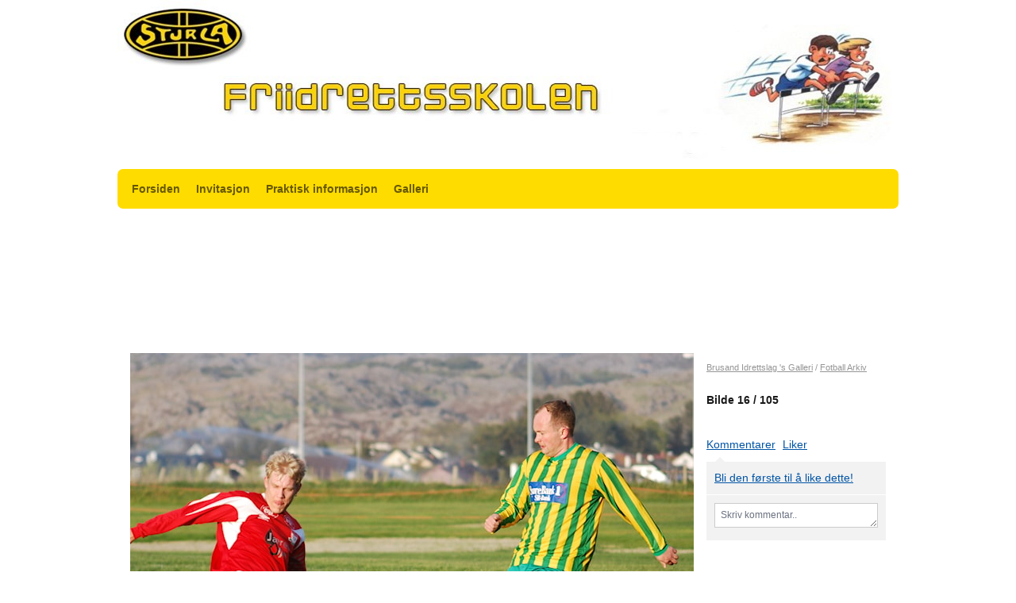

--- FILE ---
content_type: text/html; charset=utf-8
request_url: https://idrettskole.sturla.no/next/gallery/slideshow?uid=1103411480&aid=89862&pid=653911&pcid=0&colid=0
body_size: 230610
content:

<!DOCTYPE html>
<html lang="no">
<head>
    <meta charset="utf-8" />
    <meta name="viewport" content="width=device-width, initial-scale=1.0" />
    
    <title></title>
    <link rel="shortcut icon" href="/favicon.ico" type="image/x-icon" />
<script>
    (function () {
        var site = {"site":{"siteId":1132,"nifOrgSyncActive":false,"orgId":451451,"federationId":0,"applicationId":200000195,"applicationLogo":"https://cdn-bloc.no/background/200000195/394/2018/10/9/idrettenonline-logo.png","siteProfileUserId":1100346127,"siteProfileUserName":"Sturla IF - Idrettsskole ","sitename":"Sturla IF - Idrettsskole","domain":"idrettskole.sturla.no","mainSite":{"siteId":1081,"nifOrgSyncActive":false,"orgId":22531,"federationId":0,"applicationId":200000195,"applicationLogo":null,"siteProfileUserId":1100346121,"siteProfileUserName":"IF Sturla","sitename":"IF Sturla","domain":"if-sturla.idrettenonline.no","mainSite":null}},"mininetwork":{"siteId":1132,"miniNetworkId":50,"miniNetworkTitle":"IF Sturla","domain":"idrettskole.sturla.no","userId":1100346127,"mainSiteId":1081,"siteIdForMemberDetails":1081,"siteIdForEconomy":1081},"isoCode":"nb-no","updateTime":"2026-01-18T10:56:52.8209583+01:00","dateFormat":"dd.mm.yy","webApiEndpoint":"https://webapi.webfarm3.bloc.no"};
        var siteContext = {"site":{"siteId":1132,"nifOrgSyncActive":false,"orgId":451451,"federationId":0,"applicationId":200000195,"applicationLogo":"https://cdn-bloc.no/background/200000195/394/2018/10/9/idrettenonline-logo.png","siteProfileUserId":1100346127,"siteProfileUserName":"Sturla IF - Idrettsskole ","sitename":"Sturla IF - Idrettsskole","domain":"idrettskole.sturla.no","mainSite":{"siteId":1081,"nifOrgSyncActive":false,"orgId":22531,"federationId":0,"applicationId":200000195,"applicationLogo":null,"siteProfileUserId":1100346121,"siteProfileUserName":"IF Sturla","sitename":"IF Sturla","domain":"if-sturla.idrettenonline.no","mainSite":null}},"mininetwork":{"siteId":1132,"miniNetworkId":50,"miniNetworkTitle":"IF Sturla","domain":"idrettskole.sturla.no","userId":1100346127,"mainSiteId":1081,"siteIdForMemberDetails":1081,"siteIdForEconomy":1081},"isoCode":"nb-no","updateTime":"2026-01-18T10:56:52.8209583+01:00","dateFormat":"dd.mm.yy","webApiEndpoint":"https://webapi.webfarm3.bloc.no"};
        var userContext = {"mainProfile":{"userId":0,"guid":"","username":"","firstname":"","lastname":"","sex":0,"image":"","profileTypeId":0,"ParentUserId":null,"isPrimaryAccount":false},"currentProfile":{"userId":0,"guid":"","username":"","firstname":"","lastname":"","sex":0,"image":"","profileTypeId":0,"ParentUserId":null,"isPrimaryAccount":false},"accountId":0,"email":"","isWebmaster":false,"isPublisher":false,"isDevAdmin":false,"isNetworkAdmin":false,"updateTime":"2026-01-18T10:56:52.8210116+01:00"};
        var themeCollectionContext = {"id":0,"name":null,"thumbnail":null,"header":{"id":194,"lastModified":"0001-01-01T00:00:00","title":"Idretten Online - Sort","favIcon":"/favicon.ico","siteId":498,"image":"http://content.bloc.net/Files/SiteID/500/menutemplate/sort.png","updateTime":"0001-01-01T00:00:00","css":"","creator":null,"isPublic":false,"about":""},"logo":{"lastModified":"0001-01-01T00:00:00","fileName":"http://content.bloc.net/Files/SiteID/1132/logo/2015/10/13/20151013222456911130-1132.jpg","uploadTime":"2015-10-13T22:24:56.977486+02:00","imageWidth":940,"imageHeight":213,"logoTopPosition":0,"logoLeftPosition":0,"logoMarginBottom":0,"logoCustomWidth":983,"logoCustomHeight":213,"containerHeight":213,"containerWidth":984,"logoVisibility":"always","disabled":false,"wrapperWidth":"984px","wrapperBackgroundColor":"","url":"/","wrapperMarginLeft":"0px","wrapperMarginRight":"0px","wrapperMarginTop":"0px","wrapperMarginBottom":"0px","wrapperBackgroundImage":"","wrapperBackgroundThemePosition":"","wrapperBackgroundThemeRepeat":"","wrapperBackgroundThemeFixedImage":"","wrapperBackgroundThemeSize":""},"background":{"id":0,"lastModified":"0001-01-01T00:00:00","categoryId":0,"title":null,"backgroundThemefile":"","backgroundThemeRepeat":"no-repeat","backgroundThemeColor":"#ffffff","backgroundThemeFixedImage":"scroll","backgroundThemePosition":"center","backgroundThemeSize":"auto"},"widgetAppearance":{"id":0,"lastModified":"0001-01-01T00:00:00","name":null,"enableWidgetAppearanceBorderRadius":true,"contentBorderColor":"#ffffff","contentFontColor":"#000000","contentBorderWidth":"0","contentBgColor":"#ffffff","paddingTop":"0px","paddingBottom":"0px","paddingLeft":"0px","paddingRight":"0px","wbgcolor":"#ffffff","wBoxedBorderColor":"#e7e7e7","wHeaderBgColor":"#010101","wBaseFontColor":"#000000","wHeaderFontColor":"#ffffff","wHeaderTextAlign":"left","wCornerRadius":"0px","contentBorderRadius":"0px","wHeaderFontSize":"14px","wHeaderFontWeight":"bold","wHeaderFontFamily":"","wHeaderLinkColor":"#0054a6","wHeaderPadding":"8px 10px","headerPaddingTop":"8px","headerPaddingRight":"10px","headerPaddingBottom":"8px","headerPaddingLeft":"10px","wContentPadding":"10px","contentPaddingTop":"10px","contentPaddingBottom":"10px","contentPaddingLeft":"10px","contentPaddingRight":"10px","wBoxedBorderWidth":"1px","wBoxedBorderStyle":"solid","wHeaderBorderWidth":"0","wHeaderBorderStyle":"none","wHeaderBorderColor":"#e7e7e7","wContentBorderWidth":"0","wContentBorderStyle":"none","wContentBorderColor":"#e7e7e7","siteLinkColor":"#0054a6","siteLinkHoverColor":"#0054a6","siteLinkActiveColor":"#0054a6","siteLinkVisitedColor":"#0054a6"},"font":{"lastModified":"0001-01-01T00:00:00","headingTextTransform":"none","headingFontColor":"","baseFontStyle":null,"baseFontSize":"14px","baseFontFamily":null,"baseFontColor":"#000000","baseFontWeigthForJson":"normal","headingFontFamilyJson":null,"headingFontStyleJson":null,"headingFontWeightJson":"bold","fontLineHeightJson":"normal","headingLineHeight":"1.1","headingLetterSpacing":null,"baseFontLetterSpacing":null},"form":{"lastModified":"0001-01-01T00:00:00","enableFormControlBorderRadius":false,"smallFormControlBorderRadius":"3px","defaultFormControlBorderRadius":"4px","largeFormControlBorderRadius":"6px"},"navigation":{"lastModified":"0001-01-01T00:00:00","templateId":0,"height":"","fontWeight":"bold","borderRadius":"7px 7px 7px 7px","borderTopLeftRadius":"7px","borderTopRightRadius":"7px","borderBottomRightRadius":"7px","borderBottomLeftRadius":"7px","submenuWidth":"160px","navOutherWidth":"984px","navInnerWidth":"","width":"","logoImage":"","mobileLogoImage":"","logoImageHeight":"50px","placementPosition":"belowLogoContainer","paddingLeft":"10px","paddingRight":"10px","paddingTop":"15px","paddingBottom":"15px","marginLeft":"0px","marginRight":"0px","marginTop":"0px","marginBottom":"0px","navOuterMarginTop":"0px","navOuterMarginRight":"0px","navOuterMarginBottom":"0px","navOuterMarginLeft":"0px","color":"#665800","background":"#ffdc00","border":"#101010","linkColor":"#665800","linkHoverColor":"#665800","linkHoverBackground":"#ffee80","linkActiveColor":"#665800","linkActiveBackground":"#ffee80","linkDisabledColor":"#665800","linkDisabledBackground":"#ffee80","brandColor":"#fff","brandHoverColor":"#ffffff","brandHoverBackground":"transparent","brandText":"","brandVisibility":"always","brandUrl":"","brandMargins":"0px 0px 0px 0px","mobileBrandMargins":"0px 0px 0px 0px","toggleHoverBackground":"","toggleIconBarBackground":"#ffffff","toggleBorderColor":"#ffffff","alwaysUseToggler":false,"borderWidth":"0px","fontFamily":"","textTransform":"none","backgroundImage":"","fontSize":"14px","textAlignment":"left","stickyTop":false},"style":{"id":0,"lastModified":"0001-01-01T00:00:00","name":null,"sex0":"#41a3d5","sex1":"#0178cc","sex2":"#ea1291","borderRadiusBase":"4px","borderRadiusSmall":"3px","borderRadiusLarge":"6px","linkColor":"#0054a6","linkHoverColor":"#0054a6","linkActiveColor":"#0054a6","linkVisitedColor":"#0054a6"},"canvas":{"id":0,"lastModified":"0001-01-01T00:00:00","logoContainerSize":"984px","navContainerSize":"984px","contentSize":"984px","contentBackgroundColor":"Transparent","contentMarginTop":"0px","contentMarginBottom":"0px","contentPaddingTop":"16px","contentPaddingBottom":"16px","contentPaddingLeft":"16px","contentPaddingRight":"16px","sectionPaddingTop":"16px","sectionPaddingBottom":"0px","sectionPaddingLeft":"16px","sectionPaddingRight":"16px","columnPaddingTop":"0","columnPaddingBottom":"0","columnPaddingLeft":"8","columnPaddingRight":"8","logoContainerFloat":"none","navContainerFloat":"none","contentFloat":"none"},"buttons":{"id":0,"lastModified":"0001-01-01T00:00:00","name":null,"defaultButtonBackgroundColor":"#f0f0f0","defaultButtonTextColor":"#333333","defaultButtonBorderColor":"#cccccc","primaryButtonBorderColor":"#357ebd","primaryButtonBackgroundColor":"#428bca","primaryButtonTextColor":"#ffffff","dangerButtonBackgroundColor":"#d9534f","dangerButtonTextColor":"#ffffff","dangerButtonBorderColor":"#d43f3a","successButtonBackgroundColor":"#5cb85c","successButtonTextColor":"#ffffff","successButtonBorderColor":"#4cae4c","defaultButtonBorderWidth":"#1px","defaultButtonBorderRadius":"#4px","successButtonBorderRadius":"4px","successButtonBorderWidth":"1px","primaryButtonBorderRadius":"4px","primaryButtonBorderWidth":"1px","warningButtonBackgroundColor":"#f0ad4e","warningButtonBorderColor":"#eea236","warningButtonBorderRadius":"4px","warningButtonBorderWidth":"1px","warningButtonTextColor":"#ffffff","dangerButtonBorderRadius":"4px","dangerButtonBorderWidth":"1px","infoButtonBackgroundColor":"#5bc0de","infoButtonBorderColor":"#46b8da","infoButtonBorderRadius":"4px","infoButtonBorderWidth":"1px","infoButtonTextColor":"#ffffff"},"topbar":{"lastModified":"0001-01-01T00:00:00","topbarExtendedMenuJson":null,"topbarExtendedMenuIsEnabled":false,"topbarExtendedMenuTitle":null,"topbarTemplate":"Minimal","displayTopbarComponent":"true","displayLanguagePicker":false,"displaySignup":false,"displaySignin":true,"displaySearch":true,"displayFAQ":true,"displaySearchForAdministrators":false,"displayNetworkMenu":false,"displayPublishingToolV2":0,"displayPublishingTool":true,"displayMessageIcon":true,"displayAdminModusTool":true,"networkMenuTitle":"Skånland OIF","logo":"","logoLink":"","faqLink":"/elearning/overview","hideOnScroll":false,"backgroundColor":"#000000","backgroundHoverColor":"#2e2e2e","linkColor":"#9d9d9d","linkHoverColor":"#ffffff","borderColor":"#333"},"footer":{"id":0,"lastModified":"0001-01-01T00:00:00","name":null,"imagePath":null,"widgetPageFooterPageId":0,"footerCode":"","footerPoweredByBloc":true,"footerLinkFontSize":"14px","footerLinkFontWeight":"bold","footerLinkColor":"white","footerPadding":"20px 10px 100px 10px","footerBackgroundColor":"Transparent","footerTextColor":"white"},"frontpage":{"type":1,"pageId":6683,"url":"/p/6683/nyheter","newsFeedAsFrontpageForSignedInUsers":false},"settings":{"siteHasPOSModule":false,"siteHasWebsiteModule":true,"siteHasFileArchive":false,"siteHasEventModule":true,"siteHasStatsModule":true,"siteHasMemberAdministrationModule":true,"siteHasNewsletter":true,"siteHasBannerAdsFromNetwork":0,"websiteIsOnline":true,"googleTag":"","googleAnalyticsTrackId":"","googleAnalyticsTrackIdV4":"","facebookPixelId":"","twitterShareBtn":false,"noRobots":false,"robotTxtInfoSiteMapJson":"{\"siteMapForWidgetPages\":true,\"siteMapForEvents\":true,\"siteMapForClassifieds\":true,\"siteMapForBlogPosts\":true,\"siteMapForForum\":true,\"RobotsTxt\":\"\"}","signinRule_UrlToView":null,"paymentPackage":"Basic","signInRule_WhoCanSignIn":0,"signInRule_FacebookLogin":0,"signInRule_WithBankId":0,"signUpRule_WhoCanSignUp":0,"signupRule_SignupWithFacebook":0,"mainCompetitionId":0,"pluginNewsletterPopupIsActive":null},"bootstrap":{"screen_xs_min":"480px","screen_sm_min":"768px","screen_md_min":"992px","screen_lg_min":"1200px","screen_lg_max":"2048","screen_xs_max":"767px","screen_sm_max":"991px","screen_md_max":"1199px"},"localization":{"isocode":"nb-no","languageId":4,"googleTranslateISO":"no","winCode":"NO","macCode":"no_NB","htmlLang":"no","froalaLangCode":"nb","ll_CC":"nb_NO","backuplanguage":"en-us","languageName":"Norwegian","flag":"flags/no.gif","nativeName":"Bokmål","timeZone":"W. Europe Standard Time"},"customHTML":{"headHtml":"","bodyData":"","footerData":""},"websiteArticleSettings":{"displayRightColMyLastPost":true,"displayRightColArticleCategories":true,"displayRightColArticlePostSortedByYear":true}};

        function createProtectedProxy(obj) {
            return new Proxy(obj, {
                set(target, key, value) {
                    const error = new Error();
                    const stackTrace = error.stack || '';
                    console.warn(`Attempted to set ${key} to ${value}. Stack trace:\n${stackTrace}`);
                    return true;
                },
            });
        }

        window.safeProxy = new Proxy({
            Site: createProtectedProxy(site),
            SiteContext: createProtectedProxy(siteContext),
            UserContext: createProtectedProxy(userContext),
            ThemeCollectionContext: createProtectedProxy(themeCollectionContext)
        }, {
            set(target, key, value) {
                if (key === 'Site' || key === 'SiteContext' || key === 'UserContext' || key === 'ThemeCollectionContext') {
                    console.log(`Attempted to set ${key} to ${value}`);
                    return true;
                }
                target[key] = value;
                return true;
            },
        });

        window.Site = window.safeProxy.Site;
        window.SiteContext = window.safeProxy.SiteContext;
        window.UserContext = window.safeProxy.UserContext;
        window.ThemeCollectionContext = window.safeProxy.ThemeCollectionContext;
    })();
</script>

    <script>
        // Used to defer background-image in css
        window.onload = (e) => document.body.classList.add('loaded');
    </script>

    <script src="/next/js/vendors/jquery/jquery.min.js"></script>
    <script src="https://oldjs.bloc.net/scripts/bloc-primer.js"></script>



    <link rel="stylesheet" crossorigin="anonymous" href="https://vue.webfarm3.bloc.no/frontend/2.263.9/frontend.css">



<script type="module" crossorigin="anonymous" src="https://vue.webfarm3.bloc.no/frontend/2.263.9/index.js"></script>
    
    
	<meta property="og:title" content="Fotball Arkiv - Sturla IF - Idrettsskole" />
	<meta property="og:description" content="Her finner dere gamle bilder" />
	<meta property="og:image" content="https://azure.content.bloc.net/photo/200000195/6526/2021/2/2/dsc_0104___kopi.jpg" />
	<meta property="og:url" content="https://idrettskole.sturla.no/next/gallery/slideshow?uid=1103411480&aid=89862&pid=653911" />
	<meta property="og:type" content="website" />
	<meta property="og:site_name" content="Sturla IF - Idrettsskole" />


    
    

    
    <link rel="stylesheet" type="text/css" media="all" href="https://www.bloc.net/next/gallery/style.min.css?v-2026118" />

    
<meta name="robots" content="noindex" />







</head>
<body class="requires-bootstrap-css">
    <!-- FrontendBaseLayout-->

                
                <div id="logoWrapper" class="clearfix " >
                    <div id="logoContainer" style="max-height:213px;height:calc(97vw / 4.62); position:relative; max-width: 100%; width:984px;">
                        <a id="logo" style="top:0px; left:0px;" class="md:absolute" href="/p/6683/nyheter" title="Sturla IF - Idrettsskole">
					        
                    <img  src="https://contentcdn.bloc.net/Files/SiteID/1132/logo/2015/10/13/20151013222456911130-1132.jpg?width=983&height=213&scale=both&mode=stretch&quality=90" 
                        width="983" 
                        data-src="https://contentcdn.bloc.net/Files/SiteID/1132/logo/2015/10/13/20151013222456911130-1132.jpg?width=983&height=213&scale=both&mode=stretch&quality=90|https://contentcdn.bloc.net/Files/SiteID/1132/logo/2015/10/13/20151013222456911130-1132.jpg?width=1966&height=426&scale=both&mode=stretch&quality=90" 
                        data-src-medium="https://contentcdn.bloc.net/Files/SiteID/1132/logo/2015/10/13/20151013222456911130-1132.jpg?width=983&height=213&scale=both&mode=stretch&quality=90|https://contentcdn.bloc.net/Files/SiteID/1132/logo/2015/10/13/20151013222456911130-1132.jpg?width=1966&height=426&scale=both&mode=stretch&quality=90" 
                        data-src-small="https://contentcdn.bloc.net/Files/SiteID/1132/logo/2015/10/13/20151013222456911130-1132.jpg?width=983&height=213&scale=both&mode=stretch&quality=90|https://contentcdn.bloc.net/Files/SiteID/1132/logo/2015/10/13/20151013222456911130-1132.jpg?width=1966&height=426&scale=both&mode=stretch&quality=90" 
                        data-original-image="https://contentcdn.bloc.net/Files/SiteID/1132/logo/2015/10/13/20151013222456911130-1132.jpg" 
                         data-original-image='http://content.bloc.net/Files/SiteID/1132/logo/2015/10/13/20151013222456911130-1132.jpg' style='width:983px;max-height:213px;' title='Sturla IF - Idrettsskole' />
                    
			    	    </a>
                    </div>
                </div>    <style>
        @media only screen and (min-width : 768px) {
            #logo {
                position: absolute;
            }
        }
        #logoWrapper {
            background-size: var(--theme-logo-wrapper-bg-size);
            background-color: var(--theme-logo-wrapper-bg-color);
            background-repeat: var(--theme-logo-wrapper-bg-repeat);
            background-position: var(--theme-logo-wrapper-bg-position);
            background-attachment: var(--theme-logo-wrapper-bg-attachment);
            width: calc(var(--theme-logo-wrapper-width) - var(--theme-logo-wrapper-margin-right) - var(--theme-logo-wrapper-margin-left));
            margin: var(--theme-logo-wrapper-margin-top) auto var(--theme-logo-wrapper-margin-bottom);
            float: var(--theme-logo-logo-container-float);
            max-width: 100%;
        }

        #logoContainer {
            width: 100%;
            margin: 0 auto;
            position: relative;
            overflow: hidden;
            max-width: var(--theme-logo-container-width);
        }

        #logo img {
            max-width: 100%;
        }
        /* Logo when mobile*/
        @media (max-width: 767px) {
            #logoContainer {
                height: auto !important;
            }
            #logo {
                padding-top: 0;
                position: static !important;
            }
            #logo img {
                height: auto !important;
            }
        }
    </style>
<style>
    @media (max-width: 767px) {

            body { 
                padding-top:45px !important;
            }
                }
</style>
<style>
    .bloc-skip-nav-link {
            position: absolute;
            z-index: 99999999;
            left: 0px;
            top: 0px;
            text-decoration: underline;
            color: white !important;
            background-color: #000;
            padding: 0.75rem 1.5rem;
            border-bottom-right-radius: 0.5rem;
            transform: rotateY(90deg);
            transform-origin: left;
            transition: all .2s ease-in-out;
        }

        .bloc-skip-nav-link:focus {
            transform: rotateY(0deg);
            color: white;
            left: 2px;
            top: 2px;
            outline: 1px solid #fff;
            outline-offset: 2px;
            box-shadow: 0 0 0 2px #000, 0 0 0 3px #fff;
        }
        @media (prefers-reduced-motion: reduce) {
            .bloc-skip-nav-link {
                transition: none !important;
            }
        }
</style>

<style id="bloc-navbar-style">
	/*
        Navigation
        Variables needs to be placed on body tag, because we also use them in widgets.

        NB! Do not edit without making the same changes in
        Bloc.Vue\src\components\Theme\ThemeMainMenu.vue
    */
    body {

        /* Size */
        --theme-mainmenu-outer-width: 984px;
        --theme-mainmenu-outer-margin-top: 0px;
        --theme-mainmenu-outer-margin-bottom: 0px;
        --theme-mainmenu-inner-width: ;

        /* Font */
        --theme-mainmenu-font-size: 14px;
        --theme-mainmenu-font-family: ;
        --theme-mainmenu-font-weight: bold;
        --theme-mainmenu-text-transform: none;
        --theme-mainmenu-color: #665800;

        /* Background */
        --theme-mainmenu-background: #ffdc00;

        /* Border */
        --theme-mainmenu-border: #101010;
        --theme-mainmenu-border-radius: 7px 7px 7px 7px;
        --theme-mainmenu-border-top-left-radius: 7px;
        --theme-mainmenu-border-top-right-radius: 7px;
        --theme-mainmenu-border-bottom-right-radius: 7px;
        --theme-mainmenu-border-bottom-left-radius: 7px;
        --theme-mainmenu-border-width: 0px;

        /* Brand */
        --theme-mainmenu-brand-margins: 0px 0px 0px 0px;
        --theme-mainmenu-brand-hover-color: #ffffff;
        --theme-mainmenu-brand-hover-background: transparent;
        --theme-mainmenu-mobile-brand-margins: 0px 0px 0px 0px;

        /* Link */
        --theme-mainmenu-link-color: #665800;
        --theme-mainmenu-link-hover-color: #665800;
        --theme-mainmenu-link-hover-background: #ffee80;
        --theme-mainmenu-link-active-color: #665800;
        --theme-mainmenu-link-active-background: #ffee80;

        /* Toggle */
        --theme-mainmenu-toggle-border-color: #ffffff;
        --theme-mainmenu-toggle-hover-background: ;

        /* Padding */
        --theme-mainmenu-padding-top: 15px;
        --theme-mainmenu-padding-bottom: 15px;
        --theme-mainmenu-padding-left: 10px;
        --theme-mainmenu-padding-right: 10px;

        /* Margin */
        --theme-mainmenu-margin-top: 0px;
        --theme-mainmenu-margin-bottom: 0px;
        --theme-mainmenu-margin-left: 0px;
        --theme-mainmenu-margin-right: 0px;
        /* Submenu */
        --theme-mainmenu-submenu-width: 160px;

        /* Logo */
        --theme-mainmenu-logo-height: 50px;
        --theme-mainmenu-toggle-icon-bar-background: #ffffff;
    }


    .navContainer {
        margin-top: var(--theme-mainmenu-outer-margin-top);
        margin-bottom: var(--theme-mainmenu-outer-margin-bottom);
        font-size: var(--theme-mainmenu-font-size, inherit);
		width: var(--theme-mainmenu-outer-width, 984px);
		max-width:100%;
    }
	/* Navbar */
    .bloc-navbar {
		font-family: var(--theme-mainmenu-font-family, inherit) !important;
		background-image: var(--theme-mainmenu-background-image, none);
        background-color: var(--theme-mainmenu-background);
		text-transform: var(--theme-mainmenu-text-transform, normal);
        font-weight: var(--theme-mainmenu-font-weight, normal);
        border-color: var(--theme-mainmenu-border);
        border-width: var(--theme-mainmenu-border-width);
    }
    .bloc-navbar .container-fluid {
        /* todo: add the default value for container-fluid or canvas here. */
        width:var(--theme-mainmenu-inner-width, 984px);
		max-width:100%;
    }


	/* Brand */

    .bloc-navbar .navbar-brand img {
        margin:8px;
        border-radius:2px;
        height:32px;
        max-height:32px;
    }
@media only screen and (max-width: 767px) {.bloc-navbar .navbar-brand {height: auto;} .bloc-navbar .navbar-brand img {margin: var(--theme-mainmenu-mobile-brand-margins);height:50px;max-height:50px;}}

	@media only screen and (min-width: 768px) {.bloc-navbar .navbar-brand img {margin: var(--theme-mainmenu-brand-margins);height: var(--theme-mainmenu-logo-height); max-height:none;}}
    .bloc-navbar .gtranslate_menu_class {
        float: right;
        padding-left: var(--theme-mainmenu-padding-left);
        padding-right: var(--theme-mainmenu-padding-right);
        padding-top: var(--theme-mainmenu-padding-top);
        padding-bottom: var(--theme-mainmenu-padding-bottom);
        margin-left: var(--theme-mainmenu-margin-left);
        margin-right: var(--theme-mainmenu-margin-right);
        margin-top: var(--theme-mainmenu-margin-top);
        margin-bottom: var(--theme-mainmenu-margin-bottom);
    }
	.bloc-navbar .navbar-brand:hover,
	.bloc-navbar .navbar-brand:focus {
		color:var(--theme-mainmenu-brand-hover-color);
		background-color: var(--theme-mainmenu-brand-hover-background);
	}
	/* Text */
	.bloc-navbar .navbar-text {
		color: var(--theme-mainmenu-color);
	}
    .bloc-navbar .navbar-brand.navbar-brand-image,
    .bloc-navbar .navbar-brand.navbar-brand-image:focus,
    .bloc-navbar .navbar-brand.navbar-brand-image:active,
    .bloc-navbar .navbar-brand.navbar-brand-image:hover{
        height:auto;
        background-color:transparent;
    }

	/* Navbar links */
	.bloc-navbar .navbar-nav > li > a,
    .bloc-navbar .navbar-brand {
		color: var(--theme-mainmenu-link-color);
        font-weight:var(--theme-mainmenu-font-weight);
	}
	.bloc-navbar .navbar-nav > li > a:hover,
	.bloc-navbar .navbar-nav > li > a:focus,
    .bloc-navbar .navbar-brand:hover,
    .bloc-navbar .navbar-brand:focus {
		color: var(--theme-mainmenu-link-hover-color);
		background-color: var(--theme-mainmenu-link-hover-background);
	}
	.bloc-navbar .navbar-nav > .active > a,
	.bloc-navbar .navbar-nav > .active > a:hover,
	.bloc-navbar .navbar-nav > .active > a:focus,
    .bloc-navbar .navbar-brand:active,
    .bloc-navbar .navbar-brand:hover,
    .bloc-navbar .navbar-brand:focus {
		color: var(--theme-mainmenu-link-active-color);
		background-color: var(--theme-mainmenu-link-active-background);
	}
	.bloc-navbar .navbar-nav > .open > a,
	.bloc-navbar .navbar-nav > .open > a:hover,
    .bloc-navbar .navbar-nav > .open > a:focus {
        background-color: var(--theme-mainmenu-link-active-background);
        color:var(--theme-mainmenu-link-active-color) !important;
    }
	/* Navbar Toggle */
	.bloc-navbar .navbar-toggle {
		border-color: var(--theme-mainmenu-link-color);
	}
	.bloc-navbar .navbar-toggle:hover,
	.bloc-navbar .navbar-toggle:focus {
        border-color: var(--theme-mainmenu-link-hover-color);
		background-color: var(--theme-mainmenu-link-hover-background);
	}
	.bloc-navbar .navbar-toggle .icon-bar {
		background-color: var(--theme-mainmenu-link-color);
	}
    .bloc-navbar .navbar-toggle:hover .icon-bar,
    .bloc-navbar .navbar-toggle:focus .icon-bar {
		background-color: var(--theme-mainmenu-link-hover-color);
	}
	/* Navbar Collapsable */
	.bloc-navbar .navbar-collapse,
	.bloc-navbar .navbar-form {
		border-color: var(--theme-mainmenu-border);
	}
	.bloc-navbar .navbar-collapse {
		max-height:none;
	}
	/* Navbar Link (not used in main menu ) */
	.bloc-navbar .navbar-link {
		color: var(--theme-mainmenu-link-color);
	}
	.bloc-navbar .navbar-link:hover {
		color: var(--theme-mainmenu-link-hover-color);
	}
	/* Dropdowns */
	.bloc-navbar .dropdown-menu {
		color: var(--theme-mainmenu-color) !important;
		background-color: var(--theme-mainmenu-background);
        border-top:0;
	}
	.bloc-navbar .dropdown-menu > li > a {
		color: var(--theme-mainmenu-link-color);
	}
	.bloc-navbar .dropdown-menu > li > a:hover,
	.bloc-navbar .dropdown-menu > li > a:focus {
		color: var(--theme-mainmenu-link-hover-color);
		background-color: var(--theme-mainmenu-link-hover-background);
	}
	.bloc-navbar .navbar-nav .open .dropdown-menu > .active > a,
	.bloc-navbar .navbar-nav .open .dropdown-menu > .active > a:hover,
	.bloc-navbar .navbar-nav .open .dropdown-menu > .active > a:focus {
		color: var(--theme-mainmenu-link-active-color);
		background-color: var(--theme-mainmenu-link-active-background);
	}
	.bloc-navbar .has-link > a.caret-trigger {
		padding-left: 0;
	}
    .bloc-navbar b.caret {
		margin-left:10px;
	}
    .bloc-navbar .fa.fa-plus {
		line-height:20px;
	}

	#toggle-mobile-menu {
		display: none;
	}

	/* TABS AND DESKTOP ONLY */
	@media (min-width: 768px) {

        .bloc-navbar {
            border-top-left-radius: var(--theme-mainmenu-border-top-left-radius);
            border-top-right-radius: var(--theme-mainmenu-border-top-right-radius);
            border-bottom-right-radius: var(--theme-mainmenu-border-bottom-right-radius);
            border-bottom-left-radius: var(--theme-mainmenu-border-bottom-left-radius);
		}
        .bloc-navbar .navbar-brand img {
            border-top-left-radius: var(--theme-mainmenu-border-radius);
            border-bottom-left-radius: var(--theme-mainmenu-border-radius);
        }
		.bloc-navbar {
			min-height:0 !important;
		}
        .bloc-navbar .navbar-header > a.navbar-brand {
				padding-top:var(--theme-mainmenu-padding-top);

				padding-bottom:var(--theme-mainmenu-padding-bottom);
        }
		.bloc-navbar .navbar-nav > li > a {
			color: #665800;
				padding-left:var(--theme-mainmenu-padding-left);

				padding-right:var(--theme-mainmenu-padding-right);

				padding-top:var(--theme-mainmenu-padding-top);


				padding-bottom:var(--theme-mainmenu-padding-bottom);



				margin-left:var(--theme-mainmenu-margin-left);


				margin-right:var(--theme-mainmenu-margin-right);

				margin-top:var(--theme-mainmenu-margin-top);

				margin-bottom:var(--theme-mainmenu-margin-bottom);


		}

		.bloc-navbar .navbar-nav .open .dropdown-menu {
			float: right;
            min-width:var(--theme-mainmenu-submenu-width) !important;
		}

		.bloc-navbar .navbar-nav .dropdown-submenu > a:hover:after {
			border-left-color: var(--theme-link-active-color);
		}

		.bloc-navbar .navbar-nav > li.has-link > a,
		.bloc-navbar .navbar-nav > li > a.dropdown-toggle {
			float: left;
		}

		.bloc-navbar .navbar-nav i.fa {
			display: none; /* display none here will hide fa-icons */
		}
        .bloc-navbar .navbar-nav > li > a > i.fa {
			display: inline-block;
		}

		.bloc-navbar .has-link .dropdown-menu {
			right: 0;
			left:auto;
		}

		/* Sub-Submenus */
		.bloc-navbar .dropdown-submenu .dropdown-menu{
			left: 100%;
		}

        .bloc-navbar .navbar-nav.navbar-right > li:last-child .dropdown-submenu .dropdown-menu{
            right: 100%;
            left: auto;
        }

        /* Center align menu */






	}

    /*
    MOBILE ONLY
	*/

	@media (max-width: 767px) {
        #navContainer .navbar-header {
            display: grid;
            align-items: stretch;
        }
        #toggle-mobile-menu {
            display: grid;
            place-items: center;
margin: 0.25rem;
			color: var(--theme-mainmenu-link-color, var(--theme-link-color, #00F));
        }
            #toggle-mobile-menu:hover {
                color: var(--theme-mainmenu-link-hover-color);
                background-color: var(--theme-mainmenu-link-hover-background);
            }


            /*#toggle-mobile-menu:focus-visible {
                outline: 5px auto -webkit-focus-ring-color;
                outline-offset: -2px;
                box-shadow: 0 0 0 2px var(--theme-link-color), 0 0 0 3px white;
                border-radius: 3px;
            }*/
            #navContainer a.navbar-brand-image {
            margin-right: 2rem;
			margin: 0.25rem 1rem 0.25rem 0.25rem;
        }
        #bloc-navbar-main {
            font-size: 120%;
            display: none;
            position: absolute;
            left: 0;
            width: 100%;
            overflow-y: auto;
            scrollbar-gutter: stable;
            z-index: 1020;
            max-height: calc(100vh - var(--mobile-menu-height, 100px));
            background-color: var(--theme-mainmenu-background);
            margin: 0 !important;
            border-bottom: 2px solid rgba(0, 0, 0, 0.22);
        }
            #bloc-navbar-main::-webkit-scrollbar {
                width: 0;
            }
            #bloc-navbar-main ul.navbar-nav {
				width:100%;
                padding-bottom: 4px;
                margin: 0 !important;
            }
                #bloc-navbar-main ul.navbar-nav > li {
                    border-top-color: rgba(0, 0, 0, 0.22);
					border-top-width: 1px;
                    border-top-style: solid;
                }
                    #bloc-navbar-main ul.navbar-nav > li > a {
                        display: flex;
                        justify-content: space-between;
                        align-items: center;
                        padding: 1.5rem 1rem;
                    }
                        #bloc-navbar-main ul.navbar-nav > li > a > i {
                            margin-top: -1rem;
                            margin-bottom: -1rem;
                        }
        .bloc-navbar .navbar-nav .open .dropdown-menu > li > a {
			color: var(--theme-mainmenu-link-color);
		}

		.bloc-navbar .navbar-nav .open .dropdown-menu > li > a:hover,
		.bloc-navbar .navbar-nav .open .dropdown-menu > li > a:focus {
			color: var(--theme-mainmenu-link-hover-color:);
		}

		.bloc-navbar .navbar-nav .dropdown-submenu > a:hover:after {
			border-top-color: var(--theme-mainmenu-link-active-color);
		}

		.bloc-navbar b.caret {
			display: none;
		}

		.bloc-navbar .navbar-nav .dropdown-submenu > a:after {
			display: none;
		}

		.bloc-navbar .has-link > a.caret-trigger {
			padding-left: 0;
			position: absolute;
			right: 0;
			top: 0;
		}

		.bloc-navbar .has-link > a > i.fa {
			display: none;
		}

		.bloc-navbar .has-link > .caret-trigger > i.fa {
			display: block;
		}

        /*
          Hide the [+] icon on items with sub-sub for mobile view
          Add indent on the sub-sub menu
        */


        .bloc-navbar .menu-depth-0.open .menu-depth-1 ul {
          display:block !important;
        }
        .bloc-navbar .menu-depth-1 .dropdown-toggle i,
        .bloc-navbar .menu-depth-1 .dropdown-toggle b{
          display:none !important;
        }

		.bloc-navbar .menu-depth-0 .dropdown-menu li a {
			padding-left:20px !important;
		}
		.bloc-navbar .menu-depth-1 .dropdown-menu li a {
			padding-left:40px !important;
		}
		.bloc-navbar .menu-depth-1 .dropdown-menu li a:before{
			content:'•  ';
		}
		.bloc-navbar .menu-depth-2 .dropdown-menu li a {
			padding-left:60px !important;
		}
		.bloc-navbar .menu-depth-3 .dropdown-menu li a {
			padding-left:90px !important;
		}
	}
</style>
<script>
	(function () {
		function isChildOf(child, parent) {
			if (parent === null)
				return false;
			let node = child.node;
			while (node !== null) {
                if (node === parent) {
                    return true;
                }
                node = node.parentNode;
			}
			return false;
		}

		function debounce(func, wait) {
			let timeout;
			return function (...args) {
				clearTimeout(timeout);
				timeout = setTimeout(() => func.apply(this, args), wait);
			};
		}

		function updateMenuVariable() {
			const poweredByHeight = document.getElementById('poweredBy')?.clientHeight ?? 0;
			const topbarHeight = document.querySelector('nav.navbar.navbar-minimal')?.clientHeight ?? 0;
			const otherTopbarHeight = document.querySelector('nav.navbar.navbar-default')?.clientHeight ?? 0;
			const navbarHeaderHeight = document.getElementById('navContainer')?.querySelector('.navbar-header')?.clientHeight ?? 0;
			const logoContainerHeight = document.getElementById('logoWrapper')?.clientHeight ?? 0;

			const newValue = poweredByHeight + topbarHeight + (navbarHeaderHeight*2) + logoContainerHeight + otherTopbarHeight;

			document.body.style.setProperty('--mobile-menu-height', `${newValue}px`);
		}

		const debouncedUpdateMenuVariable = debounce(updateMenuVariable, 50);

		const resizeObserver = new ResizeObserver((entries) => {
			for (let entry of entries) {
				if (entry.target === document.body) {
					debouncedUpdateMenuVariable();
				}
			}
		});

		resizeObserver.observe(document.body);

		const mutationObserver = new MutationObserver((mutations) => {
			// Filter out mutations caused by changes to the style element
			if (!mutations.some(mutation => mutation.target.id === 'bloc-navbar-style')) {
				debouncedUpdateMenuVariable();
			}
		});

		mutationObserver.observe(document.body, {
			childList: true,
			subtree: true,
		});

		window.addEventListener('resize', debouncedUpdateMenuVariable);

		function toggleBlocMobileMenu(ev) {
			ev.stopPropagation();
			const toggleBtnIcon = document.getElementById('toggle-mobile-menu').querySelector('span.fa');
			const navbarContent = document.getElementById('bloc-navbar-main');
			const mainContent = document.querySelector('main#content');
			const footerContent = document.querySelector('footer');

			if (navbarContent.style.display === 'block') {
				navbarContent.removeAttribute('style');
				document.body.style.overflow = '';

				
				toggleBtnIcon.classList.add('fa-bars');
				toggleBtnIcon.classList.remove('fa-times')

				// Remove event listeners if present
				mainContent.removeEventListener('click', toggleBlocMobileMenu);
				footerContent?.removeEventListener('click', toggleBlocMobileMenu);
			} else {
				// Open menu (remove scrolling on elements behind the menu)
				document.body.style.overflow = 'hidden';
				navbarContent.style.display = 'block';

				// Toggle the icon to open state
				toggleBtnIcon.classList.add('fa-times');
				toggleBtnIcon.classList.remove('fa-bars')

				navbarContent.getClientRects

				// Make sure the user is fully scrolled up to the menu
				const menuContainer = document.getElementById('navContainer');
				const menuContainerPos = menuContainer.getClientRects()[0]?.top ?? 0;

				// Topbar will be in the way
				const topbarHeight = document.querySelector('nav.navbar.navbar-minimal')?.clientHeight ?? 0;
				const otherTopbarHeight = document.querySelector('nav.navbar.navbar-default')?.clientHeight ?? 0;
				// Logo too, if it's in use
				const logoContainerHeight = document.getElementById('logoWrapper')?.clientHeight ?? 0;

				window.scrollTo(0, menuContainerPos - topbarHeight - otherTopbarHeight - logoContainerHeight);
				
				// Clicking on mainContent or footer should close the menu, but not on the first click (if the menu is in widget, ie. inside mainContent)
				if (!isChildOf(navbarContent, mainContent))
					mainContent.addEventListener('click', toggleBlocMobileMenu, { once: true });
				if (!isChildOf(navbarContent, footerContent))
					footerContent?.addEventListener('click', toggleBlocMobileMenu, { once: true });
			}
		}

		document.addEventListener('DOMContentLoaded', () => {
			console.log('attaching.');
            const toggleMobileMenu = document.getElementById('toggle-mobile-menu');
			if (toggleMobileMenu) {
				// Make sure we don't double-attach
				toggleMobileMenu.removeEventListener('click', toggleBlocMobileMenu);
				toggleMobileMenu.addEventListener('click', toggleBlocMobileMenu);
            }
        });
	})();

</script>
<div id="navContainer" class="navContainer" style="display:block;">
    <a class="bloc-skip-nav-link" href="#bloc-skip-nav">Hopp til sideinnhold</a>
	<nav class="bloc-navbar navbar " role="navigation" style="margin-bottom: 0;">
		<div class="container-fluid">
			<div class="navbar-header">
                    <span></span>
                    <a id="toggle-mobile-menu" tabindex="0" role="button" class="btn" onkeypress="if (event.keyCode == 13 || event.key == ' ' || event.code == 'Space') { { this.click(); return false; }}">
                        <span class="sr-only">
                            Veksle navigasjon
                        </span>
                        <span class="fa fa-bars fa-2x"></span>
                    </a>
			</div>
			<div id="bloc-navbar-main">
                <ul class="nav navbar-nav ">
                    
								<li  data-menuId="11581">
									<a href="/next/p/6683/forsiden" target="">Forsiden</a>
								</li>
								<li  data-menuId="28036">
									<a href="/next/p/16897/invitasjon" target="">Invitasjon</a>
								</li>
								<li  data-menuId="28241">
									<a href="/next/p/17012/praktisk-informasjon" target="">Praktisk informasjon</a>
								</li>
								<li  data-menuId="11583">
									<a href="/old/gallery/collections" target="">Galleri</a>
								</li>
                </ul>
			</div>
		</div>
	</nav>
</div>
<script src="https://www.bloc.net/next/js/mainmenu.js?v-2026118"  ></script>
        <div class="clearfix"></div>


    
    <div id="app" data-props='{"scope":"","bot":false,"showHeader":false}'></div>
    <main id="content" class="canvas-staticpage">
    <a name="bloc-skip-nav" style="position: absolute; scroll-margin-top: 70px;"></a>
    <div class="layout-canvas">
        



    <div id="vue-widget-profile-header" class="mb-4"
         data-vue-widget-name="ProfileHeader" data-props='{
                "guid": "97d854ae-9dfa-48a9-85ff-10082ae08641",
                "userId": 1103411480,
                "username": "Brusand Idrettslag",
                "profileImage": "https://azurecontentcdn.bloc.net/profile/200000195/6526/2021/11/4/brusand_il_logo.png",
                "tileId": 14
            }' style="min-height: 150px;">
    </div>




	
    

<div id="gallery" class="clearfix" style="margin-top:16px">

<input type="hidden" id="aid" data-aid="89862" />
<input type="hidden" id="uid" data-uid="1103411480" />
<input type="hidden" id="colid" data-colid="0" />
<input type="hidden" id="pcid" data-pcid="0" />
<div class="container" style="padding-top:0;">

</div>
<div id="slideshow-container" class="row">
	


<div class="col-sm-9">
	<div id="slideshow" style="min-height:500px">
		<div class="action-loading"></div>
            <p id="current" data-pid="653911" >

                    <img loading="lazy" src="https://cdn-bloc.no/photo/200000195/6526/2021/2/2/dsc_0104___kopi.jpg?width=710&height=710&quality=90&bgcolor=fff&mode=max" 
                        width="710"
                        height="710"
                        data-src="https://cdn-bloc.no/photo/200000195/6526/2021/2/2/dsc_0104___kopi.jpg?width=710&height=710&quality=90&bgcolor=fff&mode=max|https://cdn-bloc.no/photo/200000195/6526/2021/2/2/dsc_0104___kopi.jpg?width=1420&height=1420&quality=90&bgcolor=fff&mode=max" 
                        data-src-medium="https://cdn-bloc.no/photo/200000195/6526/2021/2/2/dsc_0104___kopi.jpg?width=710&height=710&quality=90&bgcolor=fff&mode=max|https://cdn-bloc.no/photo/200000195/6526/2021/2/2/dsc_0104___kopi.jpg?width=1420&height=1420&quality=90&bgcolor=fff&mode=max" 
                        data-src-small="https://cdn-bloc.no/photo/200000195/6526/2021/2/2/dsc_0104___kopi.jpg?width=710&height=710&quality=90&bgcolor=fff&mode=max|https://cdn-bloc.no/photo/200000195/6526/2021/2/2/dsc_0104___kopi.jpg?width=1420&height=1420&quality=90&bgcolor=fff&mode=max" 
                        data-original-image="https://cdn-bloc.no/photo/200000195/6526/2021/2/2/dsc_0104___kopi.jpg" 
                         CLASS='img-responsive' />
                    
      
            </p>
			<div id="actions">

				<div class="btn-group pull-right">

						<button class="btn btn-link" id="like_menu">Liker</button>

				</div>
			</div>
			<ul id="options" tabindex="42">
				<li class="option makeAlbumCover">Gj&#xF8;r til album cover</li>
				<li class="option deletePicture">Delete this photo</li>
				<li class="option">
					<a target="_blank" href="https://azure.content.bloc.net/photo/200000195/6526/2021/2/2/dsc_0104___kopi.jpg">
						nedlasting
					</a>
				</li>
			</ul>
	
		<div id="controls">
				<a href="/next/gallery/slideshow?uid=1103411480&aid=89862&pid=653910&pcid=0&colid=0" id="picture_previous">
					<img src="https://oldjs.bloc.net/views/gallery/images/slideshow_arrow_left.png" alt="Previous" />
				</a>
		
				<a href="/next/gallery/slideshow?uid=1103411480&aid=89862&pid=653912&pcid=0&colid=0" id="picture_next">
					<img src="https://oldjs.bloc.net/views/gallery/images/slideshow_arrow_right.png" alt="Next" />
				</a>
		
		</div>
        
	</div>

	<div id="slidelist">
		<p id="overview_previous" class="js-requiered" style='display:none;' >
			<img src="/views/gallery/images/slideshow_arrow_left.png" alt="Previous" />
		</p>
		<p id="overview_next" class="js-requiered" >
			<img src="/views/gallery/images/slideshow_arrow_right.png" alt="Next" />
		</p>
		<ul id="navigation" class="js-change-style" style="margin-left:0px">
				<li data-pid="653896"
									
					>
					<a href="/next/gallery/slideshow?uid=1103411480&amp;aid=89862&amp;pid=653896&pcid=0&colid=0">
						
                    <img loading="lazy" src="https://cdn-bloc.no/photo/200000195/6526/2021/2/2/2010_sommer_lastet_22.08.10_502___kopi.jpg?width=99&height=99&bgcolor=fff&mode=crop&scale=both&anchor=topcenter" 
                        width="99"
                        height="99"
                        data-src="https://cdn-bloc.no/photo/200000195/6526/2021/2/2/2010_sommer_lastet_22.08.10_502___kopi.jpg?width=99&height=99&bgcolor=fff&mode=crop&scale=both&anchor=topcenter|https://cdn-bloc.no/photo/200000195/6526/2021/2/2/2010_sommer_lastet_22.08.10_502___kopi.jpg?width=198&height=198&bgcolor=fff&mode=crop&scale=both&anchor=topcenter" 
                        data-src-medium="https://cdn-bloc.no/photo/200000195/6526/2021/2/2/2010_sommer_lastet_22.08.10_502___kopi.jpg?width=99&height=99&bgcolor=fff&mode=crop&scale=both&anchor=topcenter|https://cdn-bloc.no/photo/200000195/6526/2021/2/2/2010_sommer_lastet_22.08.10_502___kopi.jpg?width=198&height=198&bgcolor=fff&mode=crop&scale=both&anchor=topcenter" 
                        data-src-small="https://cdn-bloc.no/photo/200000195/6526/2021/2/2/2010_sommer_lastet_22.08.10_502___kopi.jpg?width=99&height=99&bgcolor=fff&mode=crop&scale=both&anchor=topcenter|https://cdn-bloc.no/photo/200000195/6526/2021/2/2/2010_sommer_lastet_22.08.10_502___kopi.jpg?width=198&height=198&bgcolor=fff&mode=crop&scale=both&anchor=topcenter" 
                        data-original-image="https://cdn-bloc.no/photo/200000195/6526/2021/2/2/2010_sommer_lastet_22.08.10_502___kopi.jpg" 
                         CLASS='img-responsive' />
                    
					</a>
				</li>
				<li data-pid="653897"
									
					>
					<a href="/next/gallery/slideshow?uid=1103411480&amp;aid=89862&amp;pid=653897&pcid=0&colid=0">
						
                    <img loading="lazy" src="https://cdn-bloc.no/photo/200000195/6526/2021/2/2/dsc_0039___kopi.jpg?width=99&height=99&bgcolor=fff&mode=crop&scale=both&anchor=topcenter" 
                        width="99"
                        height="99"
                        data-src="https://cdn-bloc.no/photo/200000195/6526/2021/2/2/dsc_0039___kopi.jpg?width=99&height=99&bgcolor=fff&mode=crop&scale=both&anchor=topcenter|https://cdn-bloc.no/photo/200000195/6526/2021/2/2/dsc_0039___kopi.jpg?width=198&height=198&bgcolor=fff&mode=crop&scale=both&anchor=topcenter" 
                        data-src-medium="https://cdn-bloc.no/photo/200000195/6526/2021/2/2/dsc_0039___kopi.jpg?width=99&height=99&bgcolor=fff&mode=crop&scale=both&anchor=topcenter|https://cdn-bloc.no/photo/200000195/6526/2021/2/2/dsc_0039___kopi.jpg?width=198&height=198&bgcolor=fff&mode=crop&scale=both&anchor=topcenter" 
                        data-src-small="https://cdn-bloc.no/photo/200000195/6526/2021/2/2/dsc_0039___kopi.jpg?width=99&height=99&bgcolor=fff&mode=crop&scale=both&anchor=topcenter|https://cdn-bloc.no/photo/200000195/6526/2021/2/2/dsc_0039___kopi.jpg?width=198&height=198&bgcolor=fff&mode=crop&scale=both&anchor=topcenter" 
                        data-original-image="https://cdn-bloc.no/photo/200000195/6526/2021/2/2/dsc_0039___kopi.jpg" 
                         CLASS='img-responsive' />
                    
					</a>
				</li>
				<li data-pid="653898"
									
					>
					<a href="/next/gallery/slideshow?uid=1103411480&amp;aid=89862&amp;pid=653898&pcid=0&colid=0">
						
                    <img loading="lazy" src="https://cdn-bloc.no/photo/200000195/6526/2021/2/2/dsc_0039_1____kopi.jpg?width=99&height=99&bgcolor=fff&mode=crop&scale=both&anchor=topcenter" 
                        width="99"
                        height="99"
                        data-src="https://cdn-bloc.no/photo/200000195/6526/2021/2/2/dsc_0039_1____kopi.jpg?width=99&height=99&bgcolor=fff&mode=crop&scale=both&anchor=topcenter|https://cdn-bloc.no/photo/200000195/6526/2021/2/2/dsc_0039_1____kopi.jpg?width=198&height=198&bgcolor=fff&mode=crop&scale=both&anchor=topcenter" 
                        data-src-medium="https://cdn-bloc.no/photo/200000195/6526/2021/2/2/dsc_0039_1____kopi.jpg?width=99&height=99&bgcolor=fff&mode=crop&scale=both&anchor=topcenter|https://cdn-bloc.no/photo/200000195/6526/2021/2/2/dsc_0039_1____kopi.jpg?width=198&height=198&bgcolor=fff&mode=crop&scale=both&anchor=topcenter" 
                        data-src-small="https://cdn-bloc.no/photo/200000195/6526/2021/2/2/dsc_0039_1____kopi.jpg?width=99&height=99&bgcolor=fff&mode=crop&scale=both&anchor=topcenter|https://cdn-bloc.no/photo/200000195/6526/2021/2/2/dsc_0039_1____kopi.jpg?width=198&height=198&bgcolor=fff&mode=crop&scale=both&anchor=topcenter" 
                        data-original-image="https://cdn-bloc.no/photo/200000195/6526/2021/2/2/dsc_0039_1____kopi.jpg" 
                         CLASS='img-responsive' />
                    
					</a>
				</li>
				<li data-pid="653899"
									
					>
					<a href="/next/gallery/slideshow?uid=1103411480&amp;aid=89862&amp;pid=653899&pcid=0&colid=0">
						
                    <img loading="lazy" src="https://cdn-bloc.no/photo/200000195/6526/2021/2/2/dsc_0045___kopi.jpg?width=99&height=99&bgcolor=fff&mode=crop&scale=both&anchor=topcenter" 
                        width="99"
                        height="99"
                        data-src="https://cdn-bloc.no/photo/200000195/6526/2021/2/2/dsc_0045___kopi.jpg?width=99&height=99&bgcolor=fff&mode=crop&scale=both&anchor=topcenter|https://cdn-bloc.no/photo/200000195/6526/2021/2/2/dsc_0045___kopi.jpg?width=198&height=198&bgcolor=fff&mode=crop&scale=both&anchor=topcenter" 
                        data-src-medium="https://cdn-bloc.no/photo/200000195/6526/2021/2/2/dsc_0045___kopi.jpg?width=99&height=99&bgcolor=fff&mode=crop&scale=both&anchor=topcenter|https://cdn-bloc.no/photo/200000195/6526/2021/2/2/dsc_0045___kopi.jpg?width=198&height=198&bgcolor=fff&mode=crop&scale=both&anchor=topcenter" 
                        data-src-small="https://cdn-bloc.no/photo/200000195/6526/2021/2/2/dsc_0045___kopi.jpg?width=99&height=99&bgcolor=fff&mode=crop&scale=both&anchor=topcenter|https://cdn-bloc.no/photo/200000195/6526/2021/2/2/dsc_0045___kopi.jpg?width=198&height=198&bgcolor=fff&mode=crop&scale=both&anchor=topcenter" 
                        data-original-image="https://cdn-bloc.no/photo/200000195/6526/2021/2/2/dsc_0045___kopi.jpg" 
                         CLASS='img-responsive' />
                    
					</a>
				</li>
				<li data-pid="653900"
									
					>
					<a href="/next/gallery/slideshow?uid=1103411480&amp;aid=89862&amp;pid=653900&pcid=0&colid=0">
						
                    <img loading="lazy" src="https://cdn-bloc.no/photo/200000195/6526/2021/2/2/dsc_0046___kopi.jpg?width=99&height=99&bgcolor=fff&mode=crop&scale=both&anchor=topcenter" 
                        width="99"
                        height="99"
                        data-src="https://cdn-bloc.no/photo/200000195/6526/2021/2/2/dsc_0046___kopi.jpg?width=99&height=99&bgcolor=fff&mode=crop&scale=both&anchor=topcenter|https://cdn-bloc.no/photo/200000195/6526/2021/2/2/dsc_0046___kopi.jpg?width=198&height=198&bgcolor=fff&mode=crop&scale=both&anchor=topcenter" 
                        data-src-medium="https://cdn-bloc.no/photo/200000195/6526/2021/2/2/dsc_0046___kopi.jpg?width=99&height=99&bgcolor=fff&mode=crop&scale=both&anchor=topcenter|https://cdn-bloc.no/photo/200000195/6526/2021/2/2/dsc_0046___kopi.jpg?width=198&height=198&bgcolor=fff&mode=crop&scale=both&anchor=topcenter" 
                        data-src-small="https://cdn-bloc.no/photo/200000195/6526/2021/2/2/dsc_0046___kopi.jpg?width=99&height=99&bgcolor=fff&mode=crop&scale=both&anchor=topcenter|https://cdn-bloc.no/photo/200000195/6526/2021/2/2/dsc_0046___kopi.jpg?width=198&height=198&bgcolor=fff&mode=crop&scale=both&anchor=topcenter" 
                        data-original-image="https://cdn-bloc.no/photo/200000195/6526/2021/2/2/dsc_0046___kopi.jpg" 
                         CLASS='img-responsive' />
                    
					</a>
				</li>
				<li data-pid="653901"
									
					>
					<a href="/next/gallery/slideshow?uid=1103411480&amp;aid=89862&amp;pid=653901&pcid=0&colid=0">
						
                    <img loading="lazy" src="https://cdn-bloc.no/photo/200000195/6526/2021/2/2/dsc_0049___kopi.jpg?width=99&height=99&bgcolor=fff&mode=crop&scale=both&anchor=topcenter" 
                        width="99"
                        height="99"
                        data-src="https://cdn-bloc.no/photo/200000195/6526/2021/2/2/dsc_0049___kopi.jpg?width=99&height=99&bgcolor=fff&mode=crop&scale=both&anchor=topcenter|https://cdn-bloc.no/photo/200000195/6526/2021/2/2/dsc_0049___kopi.jpg?width=198&height=198&bgcolor=fff&mode=crop&scale=both&anchor=topcenter" 
                        data-src-medium="https://cdn-bloc.no/photo/200000195/6526/2021/2/2/dsc_0049___kopi.jpg?width=99&height=99&bgcolor=fff&mode=crop&scale=both&anchor=topcenter|https://cdn-bloc.no/photo/200000195/6526/2021/2/2/dsc_0049___kopi.jpg?width=198&height=198&bgcolor=fff&mode=crop&scale=both&anchor=topcenter" 
                        data-src-small="https://cdn-bloc.no/photo/200000195/6526/2021/2/2/dsc_0049___kopi.jpg?width=99&height=99&bgcolor=fff&mode=crop&scale=both&anchor=topcenter|https://cdn-bloc.no/photo/200000195/6526/2021/2/2/dsc_0049___kopi.jpg?width=198&height=198&bgcolor=fff&mode=crop&scale=both&anchor=topcenter" 
                        data-original-image="https://cdn-bloc.no/photo/200000195/6526/2021/2/2/dsc_0049___kopi.jpg" 
                         CLASS='img-responsive' />
                    
					</a>
				</li>
				<li data-pid="653902"
									
					>
					<a href="/next/gallery/slideshow?uid=1103411480&amp;aid=89862&amp;pid=653902&pcid=0&colid=0">
						
                    <img loading="lazy" src="https://cdn-bloc.no/photo/200000195/6526/2021/2/2/dsc_0054___kopi.jpg?width=99&height=99&bgcolor=fff&mode=crop&scale=both&anchor=topcenter" 
                        width="99"
                        height="99"
                        data-src="https://cdn-bloc.no/photo/200000195/6526/2021/2/2/dsc_0054___kopi.jpg?width=99&height=99&bgcolor=fff&mode=crop&scale=both&anchor=topcenter|https://cdn-bloc.no/photo/200000195/6526/2021/2/2/dsc_0054___kopi.jpg?width=198&height=198&bgcolor=fff&mode=crop&scale=both&anchor=topcenter" 
                        data-src-medium="https://cdn-bloc.no/photo/200000195/6526/2021/2/2/dsc_0054___kopi.jpg?width=99&height=99&bgcolor=fff&mode=crop&scale=both&anchor=topcenter|https://cdn-bloc.no/photo/200000195/6526/2021/2/2/dsc_0054___kopi.jpg?width=198&height=198&bgcolor=fff&mode=crop&scale=both&anchor=topcenter" 
                        data-src-small="https://cdn-bloc.no/photo/200000195/6526/2021/2/2/dsc_0054___kopi.jpg?width=99&height=99&bgcolor=fff&mode=crop&scale=both&anchor=topcenter|https://cdn-bloc.no/photo/200000195/6526/2021/2/2/dsc_0054___kopi.jpg?width=198&height=198&bgcolor=fff&mode=crop&scale=both&anchor=topcenter" 
                        data-original-image="https://cdn-bloc.no/photo/200000195/6526/2021/2/2/dsc_0054___kopi.jpg" 
                         CLASS='img-responsive' />
                    
					</a>
				</li>
				<li data-pid="653903"
									
					>
					<a href="/next/gallery/slideshow?uid=1103411480&amp;aid=89862&amp;pid=653903&pcid=0&colid=0">
						
                    <img loading="lazy" src="https://cdn-bloc.no/photo/200000195/6526/2021/2/2/dsc_0055___kopi.jpg?width=99&height=99&bgcolor=fff&mode=crop&scale=both&anchor=topcenter" 
                        width="99"
                        height="99"
                        data-src="https://cdn-bloc.no/photo/200000195/6526/2021/2/2/dsc_0055___kopi.jpg?width=99&height=99&bgcolor=fff&mode=crop&scale=both&anchor=topcenter|https://cdn-bloc.no/photo/200000195/6526/2021/2/2/dsc_0055___kopi.jpg?width=198&height=198&bgcolor=fff&mode=crop&scale=both&anchor=topcenter" 
                        data-src-medium="https://cdn-bloc.no/photo/200000195/6526/2021/2/2/dsc_0055___kopi.jpg?width=99&height=99&bgcolor=fff&mode=crop&scale=both&anchor=topcenter|https://cdn-bloc.no/photo/200000195/6526/2021/2/2/dsc_0055___kopi.jpg?width=198&height=198&bgcolor=fff&mode=crop&scale=both&anchor=topcenter" 
                        data-src-small="https://cdn-bloc.no/photo/200000195/6526/2021/2/2/dsc_0055___kopi.jpg?width=99&height=99&bgcolor=fff&mode=crop&scale=both&anchor=topcenter|https://cdn-bloc.no/photo/200000195/6526/2021/2/2/dsc_0055___kopi.jpg?width=198&height=198&bgcolor=fff&mode=crop&scale=both&anchor=topcenter" 
                        data-original-image="https://cdn-bloc.no/photo/200000195/6526/2021/2/2/dsc_0055___kopi.jpg" 
                         CLASS='img-responsive' />
                    
					</a>
				</li>
				<li data-pid="653904"
									
					>
					<a href="/next/gallery/slideshow?uid=1103411480&amp;aid=89862&amp;pid=653904&pcid=0&colid=0">
						
                    <img loading="lazy" src="https://cdn-bloc.no/photo/200000195/6526/2021/2/2/dsc_0058___kopi.jpg?width=99&height=99&bgcolor=fff&mode=crop&scale=both&anchor=topcenter" 
                        width="99"
                        height="99"
                        data-src="https://cdn-bloc.no/photo/200000195/6526/2021/2/2/dsc_0058___kopi.jpg?width=99&height=99&bgcolor=fff&mode=crop&scale=both&anchor=topcenter|https://cdn-bloc.no/photo/200000195/6526/2021/2/2/dsc_0058___kopi.jpg?width=198&height=198&bgcolor=fff&mode=crop&scale=both&anchor=topcenter" 
                        data-src-medium="https://cdn-bloc.no/photo/200000195/6526/2021/2/2/dsc_0058___kopi.jpg?width=99&height=99&bgcolor=fff&mode=crop&scale=both&anchor=topcenter|https://cdn-bloc.no/photo/200000195/6526/2021/2/2/dsc_0058___kopi.jpg?width=198&height=198&bgcolor=fff&mode=crop&scale=both&anchor=topcenter" 
                        data-src-small="https://cdn-bloc.no/photo/200000195/6526/2021/2/2/dsc_0058___kopi.jpg?width=99&height=99&bgcolor=fff&mode=crop&scale=both&anchor=topcenter|https://cdn-bloc.no/photo/200000195/6526/2021/2/2/dsc_0058___kopi.jpg?width=198&height=198&bgcolor=fff&mode=crop&scale=both&anchor=topcenter" 
                        data-original-image="https://cdn-bloc.no/photo/200000195/6526/2021/2/2/dsc_0058___kopi.jpg" 
                         CLASS='img-responsive' />
                    
					</a>
				</li>
				<li data-pid="653905"
									
					>
					<a href="/next/gallery/slideshow?uid=1103411480&amp;aid=89862&amp;pid=653905&pcid=0&colid=0">
						
                    <img loading="lazy" src="https://cdn-bloc.no/photo/200000195/6526/2021/2/2/dsc_0061___kopi.jpg?width=99&height=99&bgcolor=fff&mode=crop&scale=both&anchor=topcenter" 
                        width="99"
                        height="99"
                        data-src="https://cdn-bloc.no/photo/200000195/6526/2021/2/2/dsc_0061___kopi.jpg?width=99&height=99&bgcolor=fff&mode=crop&scale=both&anchor=topcenter|https://cdn-bloc.no/photo/200000195/6526/2021/2/2/dsc_0061___kopi.jpg?width=198&height=198&bgcolor=fff&mode=crop&scale=both&anchor=topcenter" 
                        data-src-medium="https://cdn-bloc.no/photo/200000195/6526/2021/2/2/dsc_0061___kopi.jpg?width=99&height=99&bgcolor=fff&mode=crop&scale=both&anchor=topcenter|https://cdn-bloc.no/photo/200000195/6526/2021/2/2/dsc_0061___kopi.jpg?width=198&height=198&bgcolor=fff&mode=crop&scale=both&anchor=topcenter" 
                        data-src-small="https://cdn-bloc.no/photo/200000195/6526/2021/2/2/dsc_0061___kopi.jpg?width=99&height=99&bgcolor=fff&mode=crop&scale=both&anchor=topcenter|https://cdn-bloc.no/photo/200000195/6526/2021/2/2/dsc_0061___kopi.jpg?width=198&height=198&bgcolor=fff&mode=crop&scale=both&anchor=topcenter" 
                        data-original-image="https://cdn-bloc.no/photo/200000195/6526/2021/2/2/dsc_0061___kopi.jpg" 
                         CLASS='img-responsive' />
                    
					</a>
				</li>
				<li data-pid="653906"
									
					>
					<a href="/next/gallery/slideshow?uid=1103411480&amp;aid=89862&amp;pid=653906&pcid=0&colid=0">
						
                    <img loading="lazy" src="https://cdn-bloc.no/photo/200000195/6526/2021/2/2/dsc_0066___kopi.jpg?width=99&height=99&bgcolor=fff&mode=crop&scale=both&anchor=topcenter" 
                        width="99"
                        height="99"
                        data-src="https://cdn-bloc.no/photo/200000195/6526/2021/2/2/dsc_0066___kopi.jpg?width=99&height=99&bgcolor=fff&mode=crop&scale=both&anchor=topcenter|https://cdn-bloc.no/photo/200000195/6526/2021/2/2/dsc_0066___kopi.jpg?width=198&height=198&bgcolor=fff&mode=crop&scale=both&anchor=topcenter" 
                        data-src-medium="https://cdn-bloc.no/photo/200000195/6526/2021/2/2/dsc_0066___kopi.jpg?width=99&height=99&bgcolor=fff&mode=crop&scale=both&anchor=topcenter|https://cdn-bloc.no/photo/200000195/6526/2021/2/2/dsc_0066___kopi.jpg?width=198&height=198&bgcolor=fff&mode=crop&scale=both&anchor=topcenter" 
                        data-src-small="https://cdn-bloc.no/photo/200000195/6526/2021/2/2/dsc_0066___kopi.jpg?width=99&height=99&bgcolor=fff&mode=crop&scale=both&anchor=topcenter|https://cdn-bloc.no/photo/200000195/6526/2021/2/2/dsc_0066___kopi.jpg?width=198&height=198&bgcolor=fff&mode=crop&scale=both&anchor=topcenter" 
                        data-original-image="https://cdn-bloc.no/photo/200000195/6526/2021/2/2/dsc_0066___kopi.jpg" 
                         CLASS='img-responsive' />
                    
					</a>
				</li>
				<li data-pid="653907"
									
					>
					<a href="/next/gallery/slideshow?uid=1103411480&amp;aid=89862&amp;pid=653907&pcid=0&colid=0">
						
                    <img loading="lazy" src="https://cdn-bloc.no/photo/200000195/6526/2021/2/2/dsc_0084___kopi.jpg?width=99&height=99&bgcolor=fff&mode=crop&scale=both&anchor=topcenter" 
                        width="99"
                        height="99"
                        data-src="https://cdn-bloc.no/photo/200000195/6526/2021/2/2/dsc_0084___kopi.jpg?width=99&height=99&bgcolor=fff&mode=crop&scale=both&anchor=topcenter|https://cdn-bloc.no/photo/200000195/6526/2021/2/2/dsc_0084___kopi.jpg?width=198&height=198&bgcolor=fff&mode=crop&scale=both&anchor=topcenter" 
                        data-src-medium="https://cdn-bloc.no/photo/200000195/6526/2021/2/2/dsc_0084___kopi.jpg?width=99&height=99&bgcolor=fff&mode=crop&scale=both&anchor=topcenter|https://cdn-bloc.no/photo/200000195/6526/2021/2/2/dsc_0084___kopi.jpg?width=198&height=198&bgcolor=fff&mode=crop&scale=both&anchor=topcenter" 
                        data-src-small="https://cdn-bloc.no/photo/200000195/6526/2021/2/2/dsc_0084___kopi.jpg?width=99&height=99&bgcolor=fff&mode=crop&scale=both&anchor=topcenter|https://cdn-bloc.no/photo/200000195/6526/2021/2/2/dsc_0084___kopi.jpg?width=198&height=198&bgcolor=fff&mode=crop&scale=both&anchor=topcenter" 
                        data-original-image="https://cdn-bloc.no/photo/200000195/6526/2021/2/2/dsc_0084___kopi.jpg" 
                         CLASS='img-responsive' />
                    
					</a>
				</li>
				<li data-pid="653908"
									
					>
					<a href="/next/gallery/slideshow?uid=1103411480&amp;aid=89862&amp;pid=653908&pcid=0&colid=0">
						
                    <img loading="lazy" src="https://cdn-bloc.no/photo/200000195/6526/2021/2/2/dsc_0086___kopi.jpg?width=99&height=99&bgcolor=fff&mode=crop&scale=both&anchor=topcenter" 
                        width="99"
                        height="99"
                        data-src="https://cdn-bloc.no/photo/200000195/6526/2021/2/2/dsc_0086___kopi.jpg?width=99&height=99&bgcolor=fff&mode=crop&scale=both&anchor=topcenter|https://cdn-bloc.no/photo/200000195/6526/2021/2/2/dsc_0086___kopi.jpg?width=198&height=198&bgcolor=fff&mode=crop&scale=both&anchor=topcenter" 
                        data-src-medium="https://cdn-bloc.no/photo/200000195/6526/2021/2/2/dsc_0086___kopi.jpg?width=99&height=99&bgcolor=fff&mode=crop&scale=both&anchor=topcenter|https://cdn-bloc.no/photo/200000195/6526/2021/2/2/dsc_0086___kopi.jpg?width=198&height=198&bgcolor=fff&mode=crop&scale=both&anchor=topcenter" 
                        data-src-small="https://cdn-bloc.no/photo/200000195/6526/2021/2/2/dsc_0086___kopi.jpg?width=99&height=99&bgcolor=fff&mode=crop&scale=both&anchor=topcenter|https://cdn-bloc.no/photo/200000195/6526/2021/2/2/dsc_0086___kopi.jpg?width=198&height=198&bgcolor=fff&mode=crop&scale=both&anchor=topcenter" 
                        data-original-image="https://cdn-bloc.no/photo/200000195/6526/2021/2/2/dsc_0086___kopi.jpg" 
                         CLASS='img-responsive' />
                    
					</a>
				</li>
				<li data-pid="653909"
									
					>
					<a href="/next/gallery/slideshow?uid=1103411480&amp;aid=89862&amp;pid=653909&pcid=0&colid=0">
						
                    <img loading="lazy" src="https://cdn-bloc.no/photo/200000195/6526/2021/2/2/dsc_0090___kopi.jpg?width=99&height=99&bgcolor=fff&mode=crop&scale=both&anchor=topcenter" 
                        width="99"
                        height="99"
                        data-src="https://cdn-bloc.no/photo/200000195/6526/2021/2/2/dsc_0090___kopi.jpg?width=99&height=99&bgcolor=fff&mode=crop&scale=both&anchor=topcenter|https://cdn-bloc.no/photo/200000195/6526/2021/2/2/dsc_0090___kopi.jpg?width=198&height=198&bgcolor=fff&mode=crop&scale=both&anchor=topcenter" 
                        data-src-medium="https://cdn-bloc.no/photo/200000195/6526/2021/2/2/dsc_0090___kopi.jpg?width=99&height=99&bgcolor=fff&mode=crop&scale=both&anchor=topcenter|https://cdn-bloc.no/photo/200000195/6526/2021/2/2/dsc_0090___kopi.jpg?width=198&height=198&bgcolor=fff&mode=crop&scale=both&anchor=topcenter" 
                        data-src-small="https://cdn-bloc.no/photo/200000195/6526/2021/2/2/dsc_0090___kopi.jpg?width=99&height=99&bgcolor=fff&mode=crop&scale=both&anchor=topcenter|https://cdn-bloc.no/photo/200000195/6526/2021/2/2/dsc_0090___kopi.jpg?width=198&height=198&bgcolor=fff&mode=crop&scale=both&anchor=topcenter" 
                        data-original-image="https://cdn-bloc.no/photo/200000195/6526/2021/2/2/dsc_0090___kopi.jpg" 
                         CLASS='img-responsive' />
                    
					</a>
				</li>
				<li data-pid="653910"
									
					>
					<a href="/next/gallery/slideshow?uid=1103411480&amp;aid=89862&amp;pid=653910&pcid=0&colid=0">
						
                    <img loading="lazy" src="https://cdn-bloc.no/photo/200000195/6526/2021/2/2/dsc_0097___kopi.jpg?width=99&height=99&bgcolor=fff&mode=crop&scale=both&anchor=topcenter" 
                        width="99"
                        height="99"
                        data-src="https://cdn-bloc.no/photo/200000195/6526/2021/2/2/dsc_0097___kopi.jpg?width=99&height=99&bgcolor=fff&mode=crop&scale=both&anchor=topcenter|https://cdn-bloc.no/photo/200000195/6526/2021/2/2/dsc_0097___kopi.jpg?width=198&height=198&bgcolor=fff&mode=crop&scale=both&anchor=topcenter" 
                        data-src-medium="https://cdn-bloc.no/photo/200000195/6526/2021/2/2/dsc_0097___kopi.jpg?width=99&height=99&bgcolor=fff&mode=crop&scale=both&anchor=topcenter|https://cdn-bloc.no/photo/200000195/6526/2021/2/2/dsc_0097___kopi.jpg?width=198&height=198&bgcolor=fff&mode=crop&scale=both&anchor=topcenter" 
                        data-src-small="https://cdn-bloc.no/photo/200000195/6526/2021/2/2/dsc_0097___kopi.jpg?width=99&height=99&bgcolor=fff&mode=crop&scale=both&anchor=topcenter|https://cdn-bloc.no/photo/200000195/6526/2021/2/2/dsc_0097___kopi.jpg?width=198&height=198&bgcolor=fff&mode=crop&scale=both&anchor=topcenter" 
                        data-original-image="https://cdn-bloc.no/photo/200000195/6526/2021/2/2/dsc_0097___kopi.jpg" 
                         CLASS='img-responsive' />
                    
					</a>
				</li>
				<li data-pid="653911"
					class="current"				
					>
					<a href="/next/gallery/slideshow?uid=1103411480&amp;aid=89862&amp;pid=653911&pcid=0&colid=0">
						
                    <img loading="lazy" src="https://cdn-bloc.no/photo/200000195/6526/2021/2/2/dsc_0104___kopi.jpg?width=99&height=99&bgcolor=fff&mode=crop&scale=both&anchor=topcenter" 
                        width="99"
                        height="99"
                        data-src="https://cdn-bloc.no/photo/200000195/6526/2021/2/2/dsc_0104___kopi.jpg?width=99&height=99&bgcolor=fff&mode=crop&scale=both&anchor=topcenter|https://cdn-bloc.no/photo/200000195/6526/2021/2/2/dsc_0104___kopi.jpg?width=198&height=198&bgcolor=fff&mode=crop&scale=both&anchor=topcenter" 
                        data-src-medium="https://cdn-bloc.no/photo/200000195/6526/2021/2/2/dsc_0104___kopi.jpg?width=99&height=99&bgcolor=fff&mode=crop&scale=both&anchor=topcenter|https://cdn-bloc.no/photo/200000195/6526/2021/2/2/dsc_0104___kopi.jpg?width=198&height=198&bgcolor=fff&mode=crop&scale=both&anchor=topcenter" 
                        data-src-small="https://cdn-bloc.no/photo/200000195/6526/2021/2/2/dsc_0104___kopi.jpg?width=99&height=99&bgcolor=fff&mode=crop&scale=both&anchor=topcenter|https://cdn-bloc.no/photo/200000195/6526/2021/2/2/dsc_0104___kopi.jpg?width=198&height=198&bgcolor=fff&mode=crop&scale=both&anchor=topcenter" 
                        data-original-image="https://cdn-bloc.no/photo/200000195/6526/2021/2/2/dsc_0104___kopi.jpg" 
                         CLASS='img-responsive' />
                    
					</a>
				</li>
				<li data-pid="653912"
									
					>
					<a href="/next/gallery/slideshow?uid=1103411480&amp;aid=89862&amp;pid=653912&pcid=0&colid=0">
						
                    <img loading="lazy" src="https://cdn-bloc.no/photo/200000195/6526/2021/2/2/dsc_0112___kopi.jpg?width=99&height=99&bgcolor=fff&mode=crop&scale=both&anchor=topcenter" 
                        width="99"
                        height="99"
                        data-src="https://cdn-bloc.no/photo/200000195/6526/2021/2/2/dsc_0112___kopi.jpg?width=99&height=99&bgcolor=fff&mode=crop&scale=both&anchor=topcenter|https://cdn-bloc.no/photo/200000195/6526/2021/2/2/dsc_0112___kopi.jpg?width=198&height=198&bgcolor=fff&mode=crop&scale=both&anchor=topcenter" 
                        data-src-medium="https://cdn-bloc.no/photo/200000195/6526/2021/2/2/dsc_0112___kopi.jpg?width=99&height=99&bgcolor=fff&mode=crop&scale=both&anchor=topcenter|https://cdn-bloc.no/photo/200000195/6526/2021/2/2/dsc_0112___kopi.jpg?width=198&height=198&bgcolor=fff&mode=crop&scale=both&anchor=topcenter" 
                        data-src-small="https://cdn-bloc.no/photo/200000195/6526/2021/2/2/dsc_0112___kopi.jpg?width=99&height=99&bgcolor=fff&mode=crop&scale=both&anchor=topcenter|https://cdn-bloc.no/photo/200000195/6526/2021/2/2/dsc_0112___kopi.jpg?width=198&height=198&bgcolor=fff&mode=crop&scale=both&anchor=topcenter" 
                        data-original-image="https://cdn-bloc.no/photo/200000195/6526/2021/2/2/dsc_0112___kopi.jpg" 
                         CLASS='img-responsive' />
                    
					</a>
				</li>
				<li data-pid="653913"
									
					>
					<a href="/next/gallery/slideshow?uid=1103411480&amp;aid=89862&amp;pid=653913&pcid=0&colid=0">
						
                    <img loading="lazy" src="https://cdn-bloc.no/photo/200000195/6526/2021/2/2/dsc_0117___kopi.jpg?width=99&height=99&bgcolor=fff&mode=crop&scale=both&anchor=topcenter" 
                        width="99"
                        height="99"
                        data-src="https://cdn-bloc.no/photo/200000195/6526/2021/2/2/dsc_0117___kopi.jpg?width=99&height=99&bgcolor=fff&mode=crop&scale=both&anchor=topcenter|https://cdn-bloc.no/photo/200000195/6526/2021/2/2/dsc_0117___kopi.jpg?width=198&height=198&bgcolor=fff&mode=crop&scale=both&anchor=topcenter" 
                        data-src-medium="https://cdn-bloc.no/photo/200000195/6526/2021/2/2/dsc_0117___kopi.jpg?width=99&height=99&bgcolor=fff&mode=crop&scale=both&anchor=topcenter|https://cdn-bloc.no/photo/200000195/6526/2021/2/2/dsc_0117___kopi.jpg?width=198&height=198&bgcolor=fff&mode=crop&scale=both&anchor=topcenter" 
                        data-src-small="https://cdn-bloc.no/photo/200000195/6526/2021/2/2/dsc_0117___kopi.jpg?width=99&height=99&bgcolor=fff&mode=crop&scale=both&anchor=topcenter|https://cdn-bloc.no/photo/200000195/6526/2021/2/2/dsc_0117___kopi.jpg?width=198&height=198&bgcolor=fff&mode=crop&scale=both&anchor=topcenter" 
                        data-original-image="https://cdn-bloc.no/photo/200000195/6526/2021/2/2/dsc_0117___kopi.jpg" 
                         CLASS='img-responsive' />
                    
					</a>
				</li>
				<li data-pid="653914"
									
					>
					<a href="/next/gallery/slideshow?uid=1103411480&amp;aid=89862&amp;pid=653914&pcid=0&colid=0">
						
                    <img loading="lazy" src="https://cdn-bloc.no/photo/200000195/6526/2021/2/2/dsc_0119___kopi.jpg?width=99&height=99&bgcolor=fff&mode=crop&scale=both&anchor=topcenter" 
                        width="99"
                        height="99"
                        data-src="https://cdn-bloc.no/photo/200000195/6526/2021/2/2/dsc_0119___kopi.jpg?width=99&height=99&bgcolor=fff&mode=crop&scale=both&anchor=topcenter|https://cdn-bloc.no/photo/200000195/6526/2021/2/2/dsc_0119___kopi.jpg?width=198&height=198&bgcolor=fff&mode=crop&scale=both&anchor=topcenter" 
                        data-src-medium="https://cdn-bloc.no/photo/200000195/6526/2021/2/2/dsc_0119___kopi.jpg?width=99&height=99&bgcolor=fff&mode=crop&scale=both&anchor=topcenter|https://cdn-bloc.no/photo/200000195/6526/2021/2/2/dsc_0119___kopi.jpg?width=198&height=198&bgcolor=fff&mode=crop&scale=both&anchor=topcenter" 
                        data-src-small="https://cdn-bloc.no/photo/200000195/6526/2021/2/2/dsc_0119___kopi.jpg?width=99&height=99&bgcolor=fff&mode=crop&scale=both&anchor=topcenter|https://cdn-bloc.no/photo/200000195/6526/2021/2/2/dsc_0119___kopi.jpg?width=198&height=198&bgcolor=fff&mode=crop&scale=both&anchor=topcenter" 
                        data-original-image="https://cdn-bloc.no/photo/200000195/6526/2021/2/2/dsc_0119___kopi.jpg" 
                         CLASS='img-responsive' />
                    
					</a>
				</li>
				<li data-pid="653915"
									
					>
					<a href="/next/gallery/slideshow?uid=1103411480&amp;aid=89862&amp;pid=653915&pcid=0&colid=0">
						
                    <img loading="lazy" src="https://cdn-bloc.no/photo/200000195/6526/2021/2/2/dsc_0130___kopi.jpg?width=99&height=99&bgcolor=fff&mode=crop&scale=both&anchor=topcenter" 
                        width="99"
                        height="99"
                        data-src="https://cdn-bloc.no/photo/200000195/6526/2021/2/2/dsc_0130___kopi.jpg?width=99&height=99&bgcolor=fff&mode=crop&scale=both&anchor=topcenter|https://cdn-bloc.no/photo/200000195/6526/2021/2/2/dsc_0130___kopi.jpg?width=198&height=198&bgcolor=fff&mode=crop&scale=both&anchor=topcenter" 
                        data-src-medium="https://cdn-bloc.no/photo/200000195/6526/2021/2/2/dsc_0130___kopi.jpg?width=99&height=99&bgcolor=fff&mode=crop&scale=both&anchor=topcenter|https://cdn-bloc.no/photo/200000195/6526/2021/2/2/dsc_0130___kopi.jpg?width=198&height=198&bgcolor=fff&mode=crop&scale=both&anchor=topcenter" 
                        data-src-small="https://cdn-bloc.no/photo/200000195/6526/2021/2/2/dsc_0130___kopi.jpg?width=99&height=99&bgcolor=fff&mode=crop&scale=both&anchor=topcenter|https://cdn-bloc.no/photo/200000195/6526/2021/2/2/dsc_0130___kopi.jpg?width=198&height=198&bgcolor=fff&mode=crop&scale=both&anchor=topcenter" 
                        data-original-image="https://cdn-bloc.no/photo/200000195/6526/2021/2/2/dsc_0130___kopi.jpg" 
                         CLASS='img-responsive' />
                    
					</a>
				</li>
				<li data-pid="653916"
									
					>
					<a href="/next/gallery/slideshow?uid=1103411480&amp;aid=89862&amp;pid=653916&pcid=0&colid=0">
						
                    <img loading="lazy" src="https://cdn-bloc.no/photo/200000195/6526/2021/2/2/dsc_0135___kopi.jpg?width=99&height=99&bgcolor=fff&mode=crop&scale=both&anchor=topcenter" 
                        width="99"
                        height="99"
                        data-src="https://cdn-bloc.no/photo/200000195/6526/2021/2/2/dsc_0135___kopi.jpg?width=99&height=99&bgcolor=fff&mode=crop&scale=both&anchor=topcenter|https://cdn-bloc.no/photo/200000195/6526/2021/2/2/dsc_0135___kopi.jpg?width=198&height=198&bgcolor=fff&mode=crop&scale=both&anchor=topcenter" 
                        data-src-medium="https://cdn-bloc.no/photo/200000195/6526/2021/2/2/dsc_0135___kopi.jpg?width=99&height=99&bgcolor=fff&mode=crop&scale=both&anchor=topcenter|https://cdn-bloc.no/photo/200000195/6526/2021/2/2/dsc_0135___kopi.jpg?width=198&height=198&bgcolor=fff&mode=crop&scale=both&anchor=topcenter" 
                        data-src-small="https://cdn-bloc.no/photo/200000195/6526/2021/2/2/dsc_0135___kopi.jpg?width=99&height=99&bgcolor=fff&mode=crop&scale=both&anchor=topcenter|https://cdn-bloc.no/photo/200000195/6526/2021/2/2/dsc_0135___kopi.jpg?width=198&height=198&bgcolor=fff&mode=crop&scale=both&anchor=topcenter" 
                        data-original-image="https://cdn-bloc.no/photo/200000195/6526/2021/2/2/dsc_0135___kopi.jpg" 
                         CLASS='img-responsive' />
                    
					</a>
				</li>
				<li data-pid="653917"
									
					>
					<a href="/next/gallery/slideshow?uid=1103411480&amp;aid=89862&amp;pid=653917&pcid=0&colid=0">
						
                    <img loading="lazy" src="https://cdn-bloc.no/photo/200000195/6526/2021/2/2/dsc_0138___kopi.jpg?width=99&height=99&bgcolor=fff&mode=crop&scale=both&anchor=topcenter" 
                        width="99"
                        height="99"
                        data-src="https://cdn-bloc.no/photo/200000195/6526/2021/2/2/dsc_0138___kopi.jpg?width=99&height=99&bgcolor=fff&mode=crop&scale=both&anchor=topcenter|https://cdn-bloc.no/photo/200000195/6526/2021/2/2/dsc_0138___kopi.jpg?width=198&height=198&bgcolor=fff&mode=crop&scale=both&anchor=topcenter" 
                        data-src-medium="https://cdn-bloc.no/photo/200000195/6526/2021/2/2/dsc_0138___kopi.jpg?width=99&height=99&bgcolor=fff&mode=crop&scale=both&anchor=topcenter|https://cdn-bloc.no/photo/200000195/6526/2021/2/2/dsc_0138___kopi.jpg?width=198&height=198&bgcolor=fff&mode=crop&scale=both&anchor=topcenter" 
                        data-src-small="https://cdn-bloc.no/photo/200000195/6526/2021/2/2/dsc_0138___kopi.jpg?width=99&height=99&bgcolor=fff&mode=crop&scale=both&anchor=topcenter|https://cdn-bloc.no/photo/200000195/6526/2021/2/2/dsc_0138___kopi.jpg?width=198&height=198&bgcolor=fff&mode=crop&scale=both&anchor=topcenter" 
                        data-original-image="https://cdn-bloc.no/photo/200000195/6526/2021/2/2/dsc_0138___kopi.jpg" 
                         CLASS='img-responsive' />
                    
					</a>
				</li>
				<li data-pid="653918"
									
					>
					<a href="/next/gallery/slideshow?uid=1103411480&amp;aid=89862&amp;pid=653918&pcid=0&colid=0">
						
                    <img loading="lazy" src="https://cdn-bloc.no/photo/200000195/6526/2021/2/2/g_15___kopi.jpg?width=99&height=99&bgcolor=fff&mode=crop&scale=both&anchor=topcenter" 
                        width="99"
                        height="99"
                        data-src="https://cdn-bloc.no/photo/200000195/6526/2021/2/2/g_15___kopi.jpg?width=99&height=99&bgcolor=fff&mode=crop&scale=both&anchor=topcenter|https://cdn-bloc.no/photo/200000195/6526/2021/2/2/g_15___kopi.jpg?width=198&height=198&bgcolor=fff&mode=crop&scale=both&anchor=topcenter" 
                        data-src-medium="https://cdn-bloc.no/photo/200000195/6526/2021/2/2/g_15___kopi.jpg?width=99&height=99&bgcolor=fff&mode=crop&scale=both&anchor=topcenter|https://cdn-bloc.no/photo/200000195/6526/2021/2/2/g_15___kopi.jpg?width=198&height=198&bgcolor=fff&mode=crop&scale=both&anchor=topcenter" 
                        data-src-small="https://cdn-bloc.no/photo/200000195/6526/2021/2/2/g_15___kopi.jpg?width=99&height=99&bgcolor=fff&mode=crop&scale=both&anchor=topcenter|https://cdn-bloc.no/photo/200000195/6526/2021/2/2/g_15___kopi.jpg?width=198&height=198&bgcolor=fff&mode=crop&scale=both&anchor=topcenter" 
                        data-original-image="https://cdn-bloc.no/photo/200000195/6526/2021/2/2/g_15___kopi.jpg" 
                         CLASS='img-responsive' />
                    
					</a>
				</li>
				<li data-pid="653919"
									
					>
					<a href="/next/gallery/slideshow?uid=1103411480&amp;aid=89862&amp;pid=653919&pcid=0&colid=0">
						
                    <img loading="lazy" src="https://cdn-bloc.no/photo/200000195/6526/2021/2/2/getattachment___kopi.jpg?width=99&height=99&bgcolor=fff&mode=crop&scale=both&anchor=topcenter" 
                        width="99"
                        height="99"
                        data-src="https://cdn-bloc.no/photo/200000195/6526/2021/2/2/getattachment___kopi.jpg?width=99&height=99&bgcolor=fff&mode=crop&scale=both&anchor=topcenter|https://cdn-bloc.no/photo/200000195/6526/2021/2/2/getattachment___kopi.jpg?width=198&height=198&bgcolor=fff&mode=crop&scale=both&anchor=topcenter" 
                        data-src-medium="https://cdn-bloc.no/photo/200000195/6526/2021/2/2/getattachment___kopi.jpg?width=99&height=99&bgcolor=fff&mode=crop&scale=both&anchor=topcenter|https://cdn-bloc.no/photo/200000195/6526/2021/2/2/getattachment___kopi.jpg?width=198&height=198&bgcolor=fff&mode=crop&scale=both&anchor=topcenter" 
                        data-src-small="https://cdn-bloc.no/photo/200000195/6526/2021/2/2/getattachment___kopi.jpg?width=99&height=99&bgcolor=fff&mode=crop&scale=both&anchor=topcenter|https://cdn-bloc.no/photo/200000195/6526/2021/2/2/getattachment___kopi.jpg?width=198&height=198&bgcolor=fff&mode=crop&scale=both&anchor=topcenter" 
                        data-original-image="https://cdn-bloc.no/photo/200000195/6526/2021/2/2/getattachment___kopi.jpg" 
                         CLASS='img-responsive' />
                    
					</a>
				</li>
				<li data-pid="653920"
									
					>
					<a href="/next/gallery/slideshow?uid=1103411480&amp;aid=89862&amp;pid=653920&pcid=0&colid=0">
						
                    <img loading="lazy" src="https://cdn-bloc.no/photo/200000195/6526/2021/2/2/gutar_15_erik_kristoffer_rosseland___kopi.jpg?width=99&height=99&bgcolor=fff&mode=crop&scale=both&anchor=topcenter" 
                        width="99"
                        height="99"
                        data-src="https://cdn-bloc.no/photo/200000195/6526/2021/2/2/gutar_15_erik_kristoffer_rosseland___kopi.jpg?width=99&height=99&bgcolor=fff&mode=crop&scale=both&anchor=topcenter|https://cdn-bloc.no/photo/200000195/6526/2021/2/2/gutar_15_erik_kristoffer_rosseland___kopi.jpg?width=198&height=198&bgcolor=fff&mode=crop&scale=both&anchor=topcenter" 
                        data-src-medium="https://cdn-bloc.no/photo/200000195/6526/2021/2/2/gutar_15_erik_kristoffer_rosseland___kopi.jpg?width=99&height=99&bgcolor=fff&mode=crop&scale=both&anchor=topcenter|https://cdn-bloc.no/photo/200000195/6526/2021/2/2/gutar_15_erik_kristoffer_rosseland___kopi.jpg?width=198&height=198&bgcolor=fff&mode=crop&scale=both&anchor=topcenter" 
                        data-src-small="https://cdn-bloc.no/photo/200000195/6526/2021/2/2/gutar_15_erik_kristoffer_rosseland___kopi.jpg?width=99&height=99&bgcolor=fff&mode=crop&scale=both&anchor=topcenter|https://cdn-bloc.no/photo/200000195/6526/2021/2/2/gutar_15_erik_kristoffer_rosseland___kopi.jpg?width=198&height=198&bgcolor=fff&mode=crop&scale=both&anchor=topcenter" 
                        data-original-image="https://cdn-bloc.no/photo/200000195/6526/2021/2/2/gutar_15_erik_kristoffer_rosseland___kopi.jpg" 
                         CLASS='img-responsive' />
                    
					</a>
				</li>
				<li data-pid="653921"
									
					>
					<a href="/next/gallery/slideshow?uid=1103411480&amp;aid=89862&amp;pid=653921&pcid=0&colid=0">
						
                    <img loading="lazy" src="https://cdn-bloc.no/photo/200000195/6526/2021/2/2/gutar_15_ole_t_haver_i_fint_driv___kopi.jpg?width=99&height=99&bgcolor=fff&mode=crop&scale=both&anchor=topcenter" 
                        width="99"
                        height="99"
                        data-src="https://cdn-bloc.no/photo/200000195/6526/2021/2/2/gutar_15_ole_t_haver_i_fint_driv___kopi.jpg?width=99&height=99&bgcolor=fff&mode=crop&scale=both&anchor=topcenter|https://cdn-bloc.no/photo/200000195/6526/2021/2/2/gutar_15_ole_t_haver_i_fint_driv___kopi.jpg?width=198&height=198&bgcolor=fff&mode=crop&scale=both&anchor=topcenter" 
                        data-src-medium="https://cdn-bloc.no/photo/200000195/6526/2021/2/2/gutar_15_ole_t_haver_i_fint_driv___kopi.jpg?width=99&height=99&bgcolor=fff&mode=crop&scale=both&anchor=topcenter|https://cdn-bloc.no/photo/200000195/6526/2021/2/2/gutar_15_ole_t_haver_i_fint_driv___kopi.jpg?width=198&height=198&bgcolor=fff&mode=crop&scale=both&anchor=topcenter" 
                        data-src-small="https://cdn-bloc.no/photo/200000195/6526/2021/2/2/gutar_15_ole_t_haver_i_fint_driv___kopi.jpg?width=99&height=99&bgcolor=fff&mode=crop&scale=both&anchor=topcenter|https://cdn-bloc.no/photo/200000195/6526/2021/2/2/gutar_15_ole_t_haver_i_fint_driv___kopi.jpg?width=198&height=198&bgcolor=fff&mode=crop&scale=both&anchor=topcenter" 
                        data-original-image="https://cdn-bloc.no/photo/200000195/6526/2021/2/2/gutar_15_ole_t_haver_i_fint_driv___kopi.jpg" 
                         CLASS='img-responsive' />
                    
					</a>
				</li>
				<li data-pid="653922"
									
					>
					<a href="/next/gallery/slideshow?uid=1103411480&amp;aid=89862&amp;pid=653922&pcid=0&colid=0">
						
                    <img loading="lazy" src="https://cdn-bloc.no/photo/200000195/6526/2021/2/2/img_0283___kopi.jpg?width=99&height=99&bgcolor=fff&mode=crop&scale=both&anchor=topcenter" 
                        width="99"
                        height="99"
                        data-src="https://cdn-bloc.no/photo/200000195/6526/2021/2/2/img_0283___kopi.jpg?width=99&height=99&bgcolor=fff&mode=crop&scale=both&anchor=topcenter|https://cdn-bloc.no/photo/200000195/6526/2021/2/2/img_0283___kopi.jpg?width=198&height=198&bgcolor=fff&mode=crop&scale=both&anchor=topcenter" 
                        data-src-medium="https://cdn-bloc.no/photo/200000195/6526/2021/2/2/img_0283___kopi.jpg?width=99&height=99&bgcolor=fff&mode=crop&scale=both&anchor=topcenter|https://cdn-bloc.no/photo/200000195/6526/2021/2/2/img_0283___kopi.jpg?width=198&height=198&bgcolor=fff&mode=crop&scale=both&anchor=topcenter" 
                        data-src-small="https://cdn-bloc.no/photo/200000195/6526/2021/2/2/img_0283___kopi.jpg?width=99&height=99&bgcolor=fff&mode=crop&scale=both&anchor=topcenter|https://cdn-bloc.no/photo/200000195/6526/2021/2/2/img_0283___kopi.jpg?width=198&height=198&bgcolor=fff&mode=crop&scale=both&anchor=topcenter" 
                        data-original-image="https://cdn-bloc.no/photo/200000195/6526/2021/2/2/img_0283___kopi.jpg" 
                         CLASS='img-responsive' />
                    
					</a>
				</li>
				<li data-pid="653923"
									
					>
					<a href="/next/gallery/slideshow?uid=1103411480&amp;aid=89862&amp;pid=653923&pcid=0&colid=0">
						
                    <img loading="lazy" src="https://cdn-bloc.no/photo/200000195/6526/2021/2/2/img_0649___kopi.jpg?width=99&height=99&bgcolor=fff&mode=crop&scale=both&anchor=topcenter" 
                        width="99"
                        height="99"
                        data-src="https://cdn-bloc.no/photo/200000195/6526/2021/2/2/img_0649___kopi.jpg?width=99&height=99&bgcolor=fff&mode=crop&scale=both&anchor=topcenter|https://cdn-bloc.no/photo/200000195/6526/2021/2/2/img_0649___kopi.jpg?width=198&height=198&bgcolor=fff&mode=crop&scale=both&anchor=topcenter" 
                        data-src-medium="https://cdn-bloc.no/photo/200000195/6526/2021/2/2/img_0649___kopi.jpg?width=99&height=99&bgcolor=fff&mode=crop&scale=both&anchor=topcenter|https://cdn-bloc.no/photo/200000195/6526/2021/2/2/img_0649___kopi.jpg?width=198&height=198&bgcolor=fff&mode=crop&scale=both&anchor=topcenter" 
                        data-src-small="https://cdn-bloc.no/photo/200000195/6526/2021/2/2/img_0649___kopi.jpg?width=99&height=99&bgcolor=fff&mode=crop&scale=both&anchor=topcenter|https://cdn-bloc.no/photo/200000195/6526/2021/2/2/img_0649___kopi.jpg?width=198&height=198&bgcolor=fff&mode=crop&scale=both&anchor=topcenter" 
                        data-original-image="https://cdn-bloc.no/photo/200000195/6526/2021/2/2/img_0649___kopi.jpg" 
                         CLASS='img-responsive' />
                    
					</a>
				</li>
				<li data-pid="653924"
									
					>
					<a href="/next/gallery/slideshow?uid=1103411480&amp;aid=89862&amp;pid=653924&pcid=0&colid=0">
						
                    <img loading="lazy" src="https://cdn-bloc.no/photo/200000195/6526/2021/2/2/img_0650___kopi.jpg?width=99&height=99&bgcolor=fff&mode=crop&scale=both&anchor=topcenter" 
                        width="99"
                        height="99"
                        data-src="https://cdn-bloc.no/photo/200000195/6526/2021/2/2/img_0650___kopi.jpg?width=99&height=99&bgcolor=fff&mode=crop&scale=both&anchor=topcenter|https://cdn-bloc.no/photo/200000195/6526/2021/2/2/img_0650___kopi.jpg?width=198&height=198&bgcolor=fff&mode=crop&scale=both&anchor=topcenter" 
                        data-src-medium="https://cdn-bloc.no/photo/200000195/6526/2021/2/2/img_0650___kopi.jpg?width=99&height=99&bgcolor=fff&mode=crop&scale=both&anchor=topcenter|https://cdn-bloc.no/photo/200000195/6526/2021/2/2/img_0650___kopi.jpg?width=198&height=198&bgcolor=fff&mode=crop&scale=both&anchor=topcenter" 
                        data-src-small="https://cdn-bloc.no/photo/200000195/6526/2021/2/2/img_0650___kopi.jpg?width=99&height=99&bgcolor=fff&mode=crop&scale=both&anchor=topcenter|https://cdn-bloc.no/photo/200000195/6526/2021/2/2/img_0650___kopi.jpg?width=198&height=198&bgcolor=fff&mode=crop&scale=both&anchor=topcenter" 
                        data-original-image="https://cdn-bloc.no/photo/200000195/6526/2021/2/2/img_0650___kopi.jpg" 
                         CLASS='img-responsive' />
                    
					</a>
				</li>
				<li data-pid="653925"
									
					>
					<a href="/next/gallery/slideshow?uid=1103411480&amp;aid=89862&amp;pid=653925&pcid=0&colid=0">
						
                    <img loading="lazy" src="https://cdn-bloc.no/photo/200000195/6526/2021/2/2/img_0731___kopi.jpg?width=99&height=99&bgcolor=fff&mode=crop&scale=both&anchor=topcenter" 
                        width="99"
                        height="99"
                        data-src="https://cdn-bloc.no/photo/200000195/6526/2021/2/2/img_0731___kopi.jpg?width=99&height=99&bgcolor=fff&mode=crop&scale=both&anchor=topcenter|https://cdn-bloc.no/photo/200000195/6526/2021/2/2/img_0731___kopi.jpg?width=198&height=198&bgcolor=fff&mode=crop&scale=both&anchor=topcenter" 
                        data-src-medium="https://cdn-bloc.no/photo/200000195/6526/2021/2/2/img_0731___kopi.jpg?width=99&height=99&bgcolor=fff&mode=crop&scale=both&anchor=topcenter|https://cdn-bloc.no/photo/200000195/6526/2021/2/2/img_0731___kopi.jpg?width=198&height=198&bgcolor=fff&mode=crop&scale=both&anchor=topcenter" 
                        data-src-small="https://cdn-bloc.no/photo/200000195/6526/2021/2/2/img_0731___kopi.jpg?width=99&height=99&bgcolor=fff&mode=crop&scale=both&anchor=topcenter|https://cdn-bloc.no/photo/200000195/6526/2021/2/2/img_0731___kopi.jpg?width=198&height=198&bgcolor=fff&mode=crop&scale=both&anchor=topcenter" 
                        data-original-image="https://cdn-bloc.no/photo/200000195/6526/2021/2/2/img_0731___kopi.jpg" 
                         CLASS='img-responsive' />
                    
					</a>
				</li>
				<li data-pid="653926"
									
					>
					<a href="/next/gallery/slideshow?uid=1103411480&amp;aid=89862&amp;pid=653926&pcid=0&colid=0">
						
                    <img loading="lazy" src="https://cdn-bloc.no/photo/200000195/6526/2021/2/2/kopi_av_136___kopi.jpg?width=99&height=99&bgcolor=fff&mode=crop&scale=both&anchor=topcenter" 
                        width="99"
                        height="99"
                        data-src="https://cdn-bloc.no/photo/200000195/6526/2021/2/2/kopi_av_136___kopi.jpg?width=99&height=99&bgcolor=fff&mode=crop&scale=both&anchor=topcenter|https://cdn-bloc.no/photo/200000195/6526/2021/2/2/kopi_av_136___kopi.jpg?width=198&height=198&bgcolor=fff&mode=crop&scale=both&anchor=topcenter" 
                        data-src-medium="https://cdn-bloc.no/photo/200000195/6526/2021/2/2/kopi_av_136___kopi.jpg?width=99&height=99&bgcolor=fff&mode=crop&scale=both&anchor=topcenter|https://cdn-bloc.no/photo/200000195/6526/2021/2/2/kopi_av_136___kopi.jpg?width=198&height=198&bgcolor=fff&mode=crop&scale=both&anchor=topcenter" 
                        data-src-small="https://cdn-bloc.no/photo/200000195/6526/2021/2/2/kopi_av_136___kopi.jpg?width=99&height=99&bgcolor=fff&mode=crop&scale=both&anchor=topcenter|https://cdn-bloc.no/photo/200000195/6526/2021/2/2/kopi_av_136___kopi.jpg?width=198&height=198&bgcolor=fff&mode=crop&scale=both&anchor=topcenter" 
                        data-original-image="https://cdn-bloc.no/photo/200000195/6526/2021/2/2/kopi_av_136___kopi.jpg" 
                         CLASS='img-responsive' />
                    
					</a>
				</li>
				<li data-pid="653927"
									
					>
					<a href="/next/gallery/slideshow?uid=1103411480&amp;aid=89862&amp;pid=653927&pcid=0&colid=0">
						
                    <img loading="lazy" src="https://cdn-bloc.no/photo/200000195/6526/2021/2/2/kopi_av_damelage_..___kopi.jpg?width=99&height=99&bgcolor=fff&mode=crop&scale=both&anchor=topcenter" 
                        width="99"
                        height="99"
                        data-src="https://cdn-bloc.no/photo/200000195/6526/2021/2/2/kopi_av_damelage_..___kopi.jpg?width=99&height=99&bgcolor=fff&mode=crop&scale=both&anchor=topcenter|https://cdn-bloc.no/photo/200000195/6526/2021/2/2/kopi_av_damelage_..___kopi.jpg?width=198&height=198&bgcolor=fff&mode=crop&scale=both&anchor=topcenter" 
                        data-src-medium="https://cdn-bloc.no/photo/200000195/6526/2021/2/2/kopi_av_damelage_..___kopi.jpg?width=99&height=99&bgcolor=fff&mode=crop&scale=both&anchor=topcenter|https://cdn-bloc.no/photo/200000195/6526/2021/2/2/kopi_av_damelage_..___kopi.jpg?width=198&height=198&bgcolor=fff&mode=crop&scale=both&anchor=topcenter" 
                        data-src-small="https://cdn-bloc.no/photo/200000195/6526/2021/2/2/kopi_av_damelage_..___kopi.jpg?width=99&height=99&bgcolor=fff&mode=crop&scale=both&anchor=topcenter|https://cdn-bloc.no/photo/200000195/6526/2021/2/2/kopi_av_damelage_..___kopi.jpg?width=198&height=198&bgcolor=fff&mode=crop&scale=both&anchor=topcenter" 
                        data-original-image="https://cdn-bloc.no/photo/200000195/6526/2021/2/2/kopi_av_damelage_..___kopi.jpg" 
                         CLASS='img-responsive' />
                    
					</a>
				</li>
				<li data-pid="653928"
									
					>
					<a href="/next/gallery/slideshow?uid=1103411480&amp;aid=89862&amp;pid=653928&pcid=0&colid=0">
						
                    <img loading="lazy" src="https://cdn-bloc.no/photo/200000195/6526/2021/2/2/kopi_av_dsc_0014___kopi.jpg?width=99&height=99&bgcolor=fff&mode=crop&scale=both&anchor=topcenter" 
                        width="99"
                        height="99"
                        data-src="https://cdn-bloc.no/photo/200000195/6526/2021/2/2/kopi_av_dsc_0014___kopi.jpg?width=99&height=99&bgcolor=fff&mode=crop&scale=both&anchor=topcenter|https://cdn-bloc.no/photo/200000195/6526/2021/2/2/kopi_av_dsc_0014___kopi.jpg?width=198&height=198&bgcolor=fff&mode=crop&scale=both&anchor=topcenter" 
                        data-src-medium="https://cdn-bloc.no/photo/200000195/6526/2021/2/2/kopi_av_dsc_0014___kopi.jpg?width=99&height=99&bgcolor=fff&mode=crop&scale=both&anchor=topcenter|https://cdn-bloc.no/photo/200000195/6526/2021/2/2/kopi_av_dsc_0014___kopi.jpg?width=198&height=198&bgcolor=fff&mode=crop&scale=both&anchor=topcenter" 
                        data-src-small="https://cdn-bloc.no/photo/200000195/6526/2021/2/2/kopi_av_dsc_0014___kopi.jpg?width=99&height=99&bgcolor=fff&mode=crop&scale=both&anchor=topcenter|https://cdn-bloc.no/photo/200000195/6526/2021/2/2/kopi_av_dsc_0014___kopi.jpg?width=198&height=198&bgcolor=fff&mode=crop&scale=both&anchor=topcenter" 
                        data-original-image="https://cdn-bloc.no/photo/200000195/6526/2021/2/2/kopi_av_dsc_0014___kopi.jpg" 
                         CLASS='img-responsive' />
                    
					</a>
				</li>
				<li data-pid="653929"
									
					>
					<a href="/next/gallery/slideshow?uid=1103411480&amp;aid=89862&amp;pid=653929&pcid=0&colid=0">
						
                    <img loading="lazy" src="https://cdn-bloc.no/photo/200000195/6526/2021/2/2/kopi_av_dsc_0024___kopi.jpg?width=99&height=99&bgcolor=fff&mode=crop&scale=both&anchor=topcenter" 
                        width="99"
                        height="99"
                        data-src="https://cdn-bloc.no/photo/200000195/6526/2021/2/2/kopi_av_dsc_0024___kopi.jpg?width=99&height=99&bgcolor=fff&mode=crop&scale=both&anchor=topcenter|https://cdn-bloc.no/photo/200000195/6526/2021/2/2/kopi_av_dsc_0024___kopi.jpg?width=198&height=198&bgcolor=fff&mode=crop&scale=both&anchor=topcenter" 
                        data-src-medium="https://cdn-bloc.no/photo/200000195/6526/2021/2/2/kopi_av_dsc_0024___kopi.jpg?width=99&height=99&bgcolor=fff&mode=crop&scale=both&anchor=topcenter|https://cdn-bloc.no/photo/200000195/6526/2021/2/2/kopi_av_dsc_0024___kopi.jpg?width=198&height=198&bgcolor=fff&mode=crop&scale=both&anchor=topcenter" 
                        data-src-small="https://cdn-bloc.no/photo/200000195/6526/2021/2/2/kopi_av_dsc_0024___kopi.jpg?width=99&height=99&bgcolor=fff&mode=crop&scale=both&anchor=topcenter|https://cdn-bloc.no/photo/200000195/6526/2021/2/2/kopi_av_dsc_0024___kopi.jpg?width=198&height=198&bgcolor=fff&mode=crop&scale=both&anchor=topcenter" 
                        data-original-image="https://cdn-bloc.no/photo/200000195/6526/2021/2/2/kopi_av_dsc_0024___kopi.jpg" 
                         CLASS='img-responsive' />
                    
					</a>
				</li>
				<li data-pid="653930"
									
					>
					<a href="/next/gallery/slideshow?uid=1103411480&amp;aid=89862&amp;pid=653930&pcid=0&colid=0">
						
                    <img loading="lazy" src="https://cdn-bloc.no/photo/200000195/6526/2021/2/2/kopi_av_dsc_0033___kopi.jpg?width=99&height=99&bgcolor=fff&mode=crop&scale=both&anchor=topcenter" 
                        width="99"
                        height="99"
                        data-src="https://cdn-bloc.no/photo/200000195/6526/2021/2/2/kopi_av_dsc_0033___kopi.jpg?width=99&height=99&bgcolor=fff&mode=crop&scale=both&anchor=topcenter|https://cdn-bloc.no/photo/200000195/6526/2021/2/2/kopi_av_dsc_0033___kopi.jpg?width=198&height=198&bgcolor=fff&mode=crop&scale=both&anchor=topcenter" 
                        data-src-medium="https://cdn-bloc.no/photo/200000195/6526/2021/2/2/kopi_av_dsc_0033___kopi.jpg?width=99&height=99&bgcolor=fff&mode=crop&scale=both&anchor=topcenter|https://cdn-bloc.no/photo/200000195/6526/2021/2/2/kopi_av_dsc_0033___kopi.jpg?width=198&height=198&bgcolor=fff&mode=crop&scale=both&anchor=topcenter" 
                        data-src-small="https://cdn-bloc.no/photo/200000195/6526/2021/2/2/kopi_av_dsc_0033___kopi.jpg?width=99&height=99&bgcolor=fff&mode=crop&scale=both&anchor=topcenter|https://cdn-bloc.no/photo/200000195/6526/2021/2/2/kopi_av_dsc_0033___kopi.jpg?width=198&height=198&bgcolor=fff&mode=crop&scale=both&anchor=topcenter" 
                        data-original-image="https://cdn-bloc.no/photo/200000195/6526/2021/2/2/kopi_av_dsc_0033___kopi.jpg" 
                         CLASS='img-responsive' />
                    
					</a>
				</li>
				<li data-pid="653931"
									
					>
					<a href="/next/gallery/slideshow?uid=1103411480&amp;aid=89862&amp;pid=653931&pcid=0&colid=0">
						
                    <img loading="lazy" src="https://cdn-bloc.no/photo/200000195/6526/2021/2/2/kopi_av_dsc_0034___kopi.jpg?width=99&height=99&bgcolor=fff&mode=crop&scale=both&anchor=topcenter" 
                        width="99"
                        height="99"
                        data-src="https://cdn-bloc.no/photo/200000195/6526/2021/2/2/kopi_av_dsc_0034___kopi.jpg?width=99&height=99&bgcolor=fff&mode=crop&scale=both&anchor=topcenter|https://cdn-bloc.no/photo/200000195/6526/2021/2/2/kopi_av_dsc_0034___kopi.jpg?width=198&height=198&bgcolor=fff&mode=crop&scale=both&anchor=topcenter" 
                        data-src-medium="https://cdn-bloc.no/photo/200000195/6526/2021/2/2/kopi_av_dsc_0034___kopi.jpg?width=99&height=99&bgcolor=fff&mode=crop&scale=both&anchor=topcenter|https://cdn-bloc.no/photo/200000195/6526/2021/2/2/kopi_av_dsc_0034___kopi.jpg?width=198&height=198&bgcolor=fff&mode=crop&scale=both&anchor=topcenter" 
                        data-src-small="https://cdn-bloc.no/photo/200000195/6526/2021/2/2/kopi_av_dsc_0034___kopi.jpg?width=99&height=99&bgcolor=fff&mode=crop&scale=both&anchor=topcenter|https://cdn-bloc.no/photo/200000195/6526/2021/2/2/kopi_av_dsc_0034___kopi.jpg?width=198&height=198&bgcolor=fff&mode=crop&scale=both&anchor=topcenter" 
                        data-original-image="https://cdn-bloc.no/photo/200000195/6526/2021/2/2/kopi_av_dsc_0034___kopi.jpg" 
                         CLASS='img-responsive' />
                    
					</a>
				</li>
				<li data-pid="653932"
									
					>
					<a href="/next/gallery/slideshow?uid=1103411480&amp;aid=89862&amp;pid=653932&pcid=0&colid=0">
						
                    <img loading="lazy" src="https://cdn-bloc.no/photo/200000195/6526/2021/2/2/kopi_av_dsc_0039_1____kopi.jpg?width=99&height=99&bgcolor=fff&mode=crop&scale=both&anchor=topcenter" 
                        width="99"
                        height="99"
                        data-src="https://cdn-bloc.no/photo/200000195/6526/2021/2/2/kopi_av_dsc_0039_1____kopi.jpg?width=99&height=99&bgcolor=fff&mode=crop&scale=both&anchor=topcenter|https://cdn-bloc.no/photo/200000195/6526/2021/2/2/kopi_av_dsc_0039_1____kopi.jpg?width=198&height=198&bgcolor=fff&mode=crop&scale=both&anchor=topcenter" 
                        data-src-medium="https://cdn-bloc.no/photo/200000195/6526/2021/2/2/kopi_av_dsc_0039_1____kopi.jpg?width=99&height=99&bgcolor=fff&mode=crop&scale=both&anchor=topcenter|https://cdn-bloc.no/photo/200000195/6526/2021/2/2/kopi_av_dsc_0039_1____kopi.jpg?width=198&height=198&bgcolor=fff&mode=crop&scale=both&anchor=topcenter" 
                        data-src-small="https://cdn-bloc.no/photo/200000195/6526/2021/2/2/kopi_av_dsc_0039_1____kopi.jpg?width=99&height=99&bgcolor=fff&mode=crop&scale=both&anchor=topcenter|https://cdn-bloc.no/photo/200000195/6526/2021/2/2/kopi_av_dsc_0039_1____kopi.jpg?width=198&height=198&bgcolor=fff&mode=crop&scale=both&anchor=topcenter" 
                        data-original-image="https://cdn-bloc.no/photo/200000195/6526/2021/2/2/kopi_av_dsc_0039_1____kopi.jpg" 
                         CLASS='img-responsive' />
                    
					</a>
				</li>
				<li data-pid="653933"
									
					>
					<a href="/next/gallery/slideshow?uid=1103411480&amp;aid=89862&amp;pid=653933&pcid=0&colid=0">
						
                    <img loading="lazy" src="https://cdn-bloc.no/photo/200000195/6526/2021/2/2/kopi_av_dsc_0039_1___kopi.jpg?width=99&height=99&bgcolor=fff&mode=crop&scale=both&anchor=topcenter" 
                        width="99"
                        height="99"
                        data-src="https://cdn-bloc.no/photo/200000195/6526/2021/2/2/kopi_av_dsc_0039_1___kopi.jpg?width=99&height=99&bgcolor=fff&mode=crop&scale=both&anchor=topcenter|https://cdn-bloc.no/photo/200000195/6526/2021/2/2/kopi_av_dsc_0039_1___kopi.jpg?width=198&height=198&bgcolor=fff&mode=crop&scale=both&anchor=topcenter" 
                        data-src-medium="https://cdn-bloc.no/photo/200000195/6526/2021/2/2/kopi_av_dsc_0039_1___kopi.jpg?width=99&height=99&bgcolor=fff&mode=crop&scale=both&anchor=topcenter|https://cdn-bloc.no/photo/200000195/6526/2021/2/2/kopi_av_dsc_0039_1___kopi.jpg?width=198&height=198&bgcolor=fff&mode=crop&scale=both&anchor=topcenter" 
                        data-src-small="https://cdn-bloc.no/photo/200000195/6526/2021/2/2/kopi_av_dsc_0039_1___kopi.jpg?width=99&height=99&bgcolor=fff&mode=crop&scale=both&anchor=topcenter|https://cdn-bloc.no/photo/200000195/6526/2021/2/2/kopi_av_dsc_0039_1___kopi.jpg?width=198&height=198&bgcolor=fff&mode=crop&scale=both&anchor=topcenter" 
                        data-original-image="https://cdn-bloc.no/photo/200000195/6526/2021/2/2/kopi_av_dsc_0039_1___kopi.jpg" 
                         CLASS='img-responsive' />
                    
					</a>
				</li>
				<li data-pid="653934"
									
					>
					<a href="/next/gallery/slideshow?uid=1103411480&amp;aid=89862&amp;pid=653934&pcid=0&colid=0">
						
                    <img loading="lazy" src="https://cdn-bloc.no/photo/200000195/6526/2021/2/2/kopi_av_dsc_0041___kopi.jpg?width=99&height=99&bgcolor=fff&mode=crop&scale=both&anchor=topcenter" 
                        width="99"
                        height="99"
                        data-src="https://cdn-bloc.no/photo/200000195/6526/2021/2/2/kopi_av_dsc_0041___kopi.jpg?width=99&height=99&bgcolor=fff&mode=crop&scale=both&anchor=topcenter|https://cdn-bloc.no/photo/200000195/6526/2021/2/2/kopi_av_dsc_0041___kopi.jpg?width=198&height=198&bgcolor=fff&mode=crop&scale=both&anchor=topcenter" 
                        data-src-medium="https://cdn-bloc.no/photo/200000195/6526/2021/2/2/kopi_av_dsc_0041___kopi.jpg?width=99&height=99&bgcolor=fff&mode=crop&scale=both&anchor=topcenter|https://cdn-bloc.no/photo/200000195/6526/2021/2/2/kopi_av_dsc_0041___kopi.jpg?width=198&height=198&bgcolor=fff&mode=crop&scale=both&anchor=topcenter" 
                        data-src-small="https://cdn-bloc.no/photo/200000195/6526/2021/2/2/kopi_av_dsc_0041___kopi.jpg?width=99&height=99&bgcolor=fff&mode=crop&scale=both&anchor=topcenter|https://cdn-bloc.no/photo/200000195/6526/2021/2/2/kopi_av_dsc_0041___kopi.jpg?width=198&height=198&bgcolor=fff&mode=crop&scale=both&anchor=topcenter" 
                        data-original-image="https://cdn-bloc.no/photo/200000195/6526/2021/2/2/kopi_av_dsc_0041___kopi.jpg" 
                         CLASS='img-responsive' />
                    
					</a>
				</li>
				<li data-pid="653935"
									
					>
					<a href="/next/gallery/slideshow?uid=1103411480&amp;aid=89862&amp;pid=653935&pcid=0&colid=0">
						
                    <img loading="lazy" src="https://cdn-bloc.no/photo/200000195/6526/2021/2/2/kopi_av_dsc_0046___kopi.jpg?width=99&height=99&bgcolor=fff&mode=crop&scale=both&anchor=topcenter" 
                        width="99"
                        height="99"
                        data-src="https://cdn-bloc.no/photo/200000195/6526/2021/2/2/kopi_av_dsc_0046___kopi.jpg?width=99&height=99&bgcolor=fff&mode=crop&scale=both&anchor=topcenter|https://cdn-bloc.no/photo/200000195/6526/2021/2/2/kopi_av_dsc_0046___kopi.jpg?width=198&height=198&bgcolor=fff&mode=crop&scale=both&anchor=topcenter" 
                        data-src-medium="https://cdn-bloc.no/photo/200000195/6526/2021/2/2/kopi_av_dsc_0046___kopi.jpg?width=99&height=99&bgcolor=fff&mode=crop&scale=both&anchor=topcenter|https://cdn-bloc.no/photo/200000195/6526/2021/2/2/kopi_av_dsc_0046___kopi.jpg?width=198&height=198&bgcolor=fff&mode=crop&scale=both&anchor=topcenter" 
                        data-src-small="https://cdn-bloc.no/photo/200000195/6526/2021/2/2/kopi_av_dsc_0046___kopi.jpg?width=99&height=99&bgcolor=fff&mode=crop&scale=both&anchor=topcenter|https://cdn-bloc.no/photo/200000195/6526/2021/2/2/kopi_av_dsc_0046___kopi.jpg?width=198&height=198&bgcolor=fff&mode=crop&scale=both&anchor=topcenter" 
                        data-original-image="https://cdn-bloc.no/photo/200000195/6526/2021/2/2/kopi_av_dsc_0046___kopi.jpg" 
                         CLASS='img-responsive' />
                    
					</a>
				</li>
				<li data-pid="653936"
									
					>
					<a href="/next/gallery/slideshow?uid=1103411480&amp;aid=89862&amp;pid=653936&pcid=0&colid=0">
						
                    <img loading="lazy" src="https://cdn-bloc.no/photo/200000195/6526/2021/2/2/kopi_av_dsc_0050___kopi.jpg?width=99&height=99&bgcolor=fff&mode=crop&scale=both&anchor=topcenter" 
                        width="99"
                        height="99"
                        data-src="https://cdn-bloc.no/photo/200000195/6526/2021/2/2/kopi_av_dsc_0050___kopi.jpg?width=99&height=99&bgcolor=fff&mode=crop&scale=both&anchor=topcenter|https://cdn-bloc.no/photo/200000195/6526/2021/2/2/kopi_av_dsc_0050___kopi.jpg?width=198&height=198&bgcolor=fff&mode=crop&scale=both&anchor=topcenter" 
                        data-src-medium="https://cdn-bloc.no/photo/200000195/6526/2021/2/2/kopi_av_dsc_0050___kopi.jpg?width=99&height=99&bgcolor=fff&mode=crop&scale=both&anchor=topcenter|https://cdn-bloc.no/photo/200000195/6526/2021/2/2/kopi_av_dsc_0050___kopi.jpg?width=198&height=198&bgcolor=fff&mode=crop&scale=both&anchor=topcenter" 
                        data-src-small="https://cdn-bloc.no/photo/200000195/6526/2021/2/2/kopi_av_dsc_0050___kopi.jpg?width=99&height=99&bgcolor=fff&mode=crop&scale=both&anchor=topcenter|https://cdn-bloc.no/photo/200000195/6526/2021/2/2/kopi_av_dsc_0050___kopi.jpg?width=198&height=198&bgcolor=fff&mode=crop&scale=both&anchor=topcenter" 
                        data-original-image="https://cdn-bloc.no/photo/200000195/6526/2021/2/2/kopi_av_dsc_0050___kopi.jpg" 
                         CLASS='img-responsive' />
                    
					</a>
				</li>
				<li data-pid="653937"
									
					>
					<a href="/next/gallery/slideshow?uid=1103411480&amp;aid=89862&amp;pid=653937&pcid=0&colid=0">
						
                    <img loading="lazy" src="https://cdn-bloc.no/photo/200000195/6526/2021/2/2/kopi_av_dsc_0057___kopi.jpg?width=99&height=99&bgcolor=fff&mode=crop&scale=both&anchor=topcenter" 
                        width="99"
                        height="99"
                        data-src="https://cdn-bloc.no/photo/200000195/6526/2021/2/2/kopi_av_dsc_0057___kopi.jpg?width=99&height=99&bgcolor=fff&mode=crop&scale=both&anchor=topcenter|https://cdn-bloc.no/photo/200000195/6526/2021/2/2/kopi_av_dsc_0057___kopi.jpg?width=198&height=198&bgcolor=fff&mode=crop&scale=both&anchor=topcenter" 
                        data-src-medium="https://cdn-bloc.no/photo/200000195/6526/2021/2/2/kopi_av_dsc_0057___kopi.jpg?width=99&height=99&bgcolor=fff&mode=crop&scale=both&anchor=topcenter|https://cdn-bloc.no/photo/200000195/6526/2021/2/2/kopi_av_dsc_0057___kopi.jpg?width=198&height=198&bgcolor=fff&mode=crop&scale=both&anchor=topcenter" 
                        data-src-small="https://cdn-bloc.no/photo/200000195/6526/2021/2/2/kopi_av_dsc_0057___kopi.jpg?width=99&height=99&bgcolor=fff&mode=crop&scale=both&anchor=topcenter|https://cdn-bloc.no/photo/200000195/6526/2021/2/2/kopi_av_dsc_0057___kopi.jpg?width=198&height=198&bgcolor=fff&mode=crop&scale=both&anchor=topcenter" 
                        data-original-image="https://cdn-bloc.no/photo/200000195/6526/2021/2/2/kopi_av_dsc_0057___kopi.jpg" 
                         CLASS='img-responsive' />
                    
					</a>
				</li>
				<li data-pid="653938"
									
					>
					<a href="/next/gallery/slideshow?uid=1103411480&amp;aid=89862&amp;pid=653938&pcid=0&colid=0">
						
                    <img loading="lazy" src="https://cdn-bloc.no/photo/200000195/6526/2021/2/2/kopi_av_dsc_0062_1____kopi.jpg?width=99&height=99&bgcolor=fff&mode=crop&scale=both&anchor=topcenter" 
                        width="99"
                        height="99"
                        data-src="https://cdn-bloc.no/photo/200000195/6526/2021/2/2/kopi_av_dsc_0062_1____kopi.jpg?width=99&height=99&bgcolor=fff&mode=crop&scale=both&anchor=topcenter|https://cdn-bloc.no/photo/200000195/6526/2021/2/2/kopi_av_dsc_0062_1____kopi.jpg?width=198&height=198&bgcolor=fff&mode=crop&scale=both&anchor=topcenter" 
                        data-src-medium="https://cdn-bloc.no/photo/200000195/6526/2021/2/2/kopi_av_dsc_0062_1____kopi.jpg?width=99&height=99&bgcolor=fff&mode=crop&scale=both&anchor=topcenter|https://cdn-bloc.no/photo/200000195/6526/2021/2/2/kopi_av_dsc_0062_1____kopi.jpg?width=198&height=198&bgcolor=fff&mode=crop&scale=both&anchor=topcenter" 
                        data-src-small="https://cdn-bloc.no/photo/200000195/6526/2021/2/2/kopi_av_dsc_0062_1____kopi.jpg?width=99&height=99&bgcolor=fff&mode=crop&scale=both&anchor=topcenter|https://cdn-bloc.no/photo/200000195/6526/2021/2/2/kopi_av_dsc_0062_1____kopi.jpg?width=198&height=198&bgcolor=fff&mode=crop&scale=both&anchor=topcenter" 
                        data-original-image="https://cdn-bloc.no/photo/200000195/6526/2021/2/2/kopi_av_dsc_0062_1____kopi.jpg" 
                         CLASS='img-responsive' />
                    
					</a>
				</li>
				<li data-pid="653939"
									
					>
					<a href="/next/gallery/slideshow?uid=1103411480&amp;aid=89862&amp;pid=653939&pcid=0&colid=0">
						
                    <img loading="lazy" src="https://cdn-bloc.no/photo/200000195/6526/2021/2/2/kopi_av_dsc_0081___kopi.jpg?width=99&height=99&bgcolor=fff&mode=crop&scale=both&anchor=topcenter" 
                        width="99"
                        height="99"
                        data-src="https://cdn-bloc.no/photo/200000195/6526/2021/2/2/kopi_av_dsc_0081___kopi.jpg?width=99&height=99&bgcolor=fff&mode=crop&scale=both&anchor=topcenter|https://cdn-bloc.no/photo/200000195/6526/2021/2/2/kopi_av_dsc_0081___kopi.jpg?width=198&height=198&bgcolor=fff&mode=crop&scale=both&anchor=topcenter" 
                        data-src-medium="https://cdn-bloc.no/photo/200000195/6526/2021/2/2/kopi_av_dsc_0081___kopi.jpg?width=99&height=99&bgcolor=fff&mode=crop&scale=both&anchor=topcenter|https://cdn-bloc.no/photo/200000195/6526/2021/2/2/kopi_av_dsc_0081___kopi.jpg?width=198&height=198&bgcolor=fff&mode=crop&scale=both&anchor=topcenter" 
                        data-src-small="https://cdn-bloc.no/photo/200000195/6526/2021/2/2/kopi_av_dsc_0081___kopi.jpg?width=99&height=99&bgcolor=fff&mode=crop&scale=both&anchor=topcenter|https://cdn-bloc.no/photo/200000195/6526/2021/2/2/kopi_av_dsc_0081___kopi.jpg?width=198&height=198&bgcolor=fff&mode=crop&scale=both&anchor=topcenter" 
                        data-original-image="https://cdn-bloc.no/photo/200000195/6526/2021/2/2/kopi_av_dsc_0081___kopi.jpg" 
                         CLASS='img-responsive' />
                    
					</a>
				</li>
				<li data-pid="653940"
									
					>
					<a href="/next/gallery/slideshow?uid=1103411480&amp;aid=89862&amp;pid=653940&pcid=0&colid=0">
						
                    <img loading="lazy" src="https://cdn-bloc.no/photo/200000195/6526/2021/2/2/kopi_av_dsc_0086___kopi.jpg?width=99&height=99&bgcolor=fff&mode=crop&scale=both&anchor=topcenter" 
                        width="99"
                        height="99"
                        data-src="https://cdn-bloc.no/photo/200000195/6526/2021/2/2/kopi_av_dsc_0086___kopi.jpg?width=99&height=99&bgcolor=fff&mode=crop&scale=both&anchor=topcenter|https://cdn-bloc.no/photo/200000195/6526/2021/2/2/kopi_av_dsc_0086___kopi.jpg?width=198&height=198&bgcolor=fff&mode=crop&scale=both&anchor=topcenter" 
                        data-src-medium="https://cdn-bloc.no/photo/200000195/6526/2021/2/2/kopi_av_dsc_0086___kopi.jpg?width=99&height=99&bgcolor=fff&mode=crop&scale=both&anchor=topcenter|https://cdn-bloc.no/photo/200000195/6526/2021/2/2/kopi_av_dsc_0086___kopi.jpg?width=198&height=198&bgcolor=fff&mode=crop&scale=both&anchor=topcenter" 
                        data-src-small="https://cdn-bloc.no/photo/200000195/6526/2021/2/2/kopi_av_dsc_0086___kopi.jpg?width=99&height=99&bgcolor=fff&mode=crop&scale=both&anchor=topcenter|https://cdn-bloc.no/photo/200000195/6526/2021/2/2/kopi_av_dsc_0086___kopi.jpg?width=198&height=198&bgcolor=fff&mode=crop&scale=both&anchor=topcenter" 
                        data-original-image="https://cdn-bloc.no/photo/200000195/6526/2021/2/2/kopi_av_dsc_0086___kopi.jpg" 
                         CLASS='img-responsive' />
                    
					</a>
				</li>
				<li data-pid="653941"
									
					>
					<a href="/next/gallery/slideshow?uid=1103411480&amp;aid=89862&amp;pid=653941&pcid=0&colid=0">
						
                    <img loading="lazy" src="https://cdn-bloc.no/photo/200000195/6526/2021/2/2/kopi_av_dsc_0090___kopi.jpg?width=99&height=99&bgcolor=fff&mode=crop&scale=both&anchor=topcenter" 
                        width="99"
                        height="99"
                        data-src="https://cdn-bloc.no/photo/200000195/6526/2021/2/2/kopi_av_dsc_0090___kopi.jpg?width=99&height=99&bgcolor=fff&mode=crop&scale=both&anchor=topcenter|https://cdn-bloc.no/photo/200000195/6526/2021/2/2/kopi_av_dsc_0090___kopi.jpg?width=198&height=198&bgcolor=fff&mode=crop&scale=both&anchor=topcenter" 
                        data-src-medium="https://cdn-bloc.no/photo/200000195/6526/2021/2/2/kopi_av_dsc_0090___kopi.jpg?width=99&height=99&bgcolor=fff&mode=crop&scale=both&anchor=topcenter|https://cdn-bloc.no/photo/200000195/6526/2021/2/2/kopi_av_dsc_0090___kopi.jpg?width=198&height=198&bgcolor=fff&mode=crop&scale=both&anchor=topcenter" 
                        data-src-small="https://cdn-bloc.no/photo/200000195/6526/2021/2/2/kopi_av_dsc_0090___kopi.jpg?width=99&height=99&bgcolor=fff&mode=crop&scale=both&anchor=topcenter|https://cdn-bloc.no/photo/200000195/6526/2021/2/2/kopi_av_dsc_0090___kopi.jpg?width=198&height=198&bgcolor=fff&mode=crop&scale=both&anchor=topcenter" 
                        data-original-image="https://cdn-bloc.no/photo/200000195/6526/2021/2/2/kopi_av_dsc_0090___kopi.jpg" 
                         CLASS='img-responsive' />
                    
					</a>
				</li>
				<li data-pid="653942"
									
					>
					<a href="/next/gallery/slideshow?uid=1103411480&amp;aid=89862&amp;pid=653942&pcid=0&colid=0">
						
                    <img loading="lazy" src="https://cdn-bloc.no/photo/200000195/6526/2021/2/2/kopi_av_dsc_0112___kopi.jpg?width=99&height=99&bgcolor=fff&mode=crop&scale=both&anchor=topcenter" 
                        width="99"
                        height="99"
                        data-src="https://cdn-bloc.no/photo/200000195/6526/2021/2/2/kopi_av_dsc_0112___kopi.jpg?width=99&height=99&bgcolor=fff&mode=crop&scale=both&anchor=topcenter|https://cdn-bloc.no/photo/200000195/6526/2021/2/2/kopi_av_dsc_0112___kopi.jpg?width=198&height=198&bgcolor=fff&mode=crop&scale=both&anchor=topcenter" 
                        data-src-medium="https://cdn-bloc.no/photo/200000195/6526/2021/2/2/kopi_av_dsc_0112___kopi.jpg?width=99&height=99&bgcolor=fff&mode=crop&scale=both&anchor=topcenter|https://cdn-bloc.no/photo/200000195/6526/2021/2/2/kopi_av_dsc_0112___kopi.jpg?width=198&height=198&bgcolor=fff&mode=crop&scale=both&anchor=topcenter" 
                        data-src-small="https://cdn-bloc.no/photo/200000195/6526/2021/2/2/kopi_av_dsc_0112___kopi.jpg?width=99&height=99&bgcolor=fff&mode=crop&scale=both&anchor=topcenter|https://cdn-bloc.no/photo/200000195/6526/2021/2/2/kopi_av_dsc_0112___kopi.jpg?width=198&height=198&bgcolor=fff&mode=crop&scale=both&anchor=topcenter" 
                        data-original-image="https://cdn-bloc.no/photo/200000195/6526/2021/2/2/kopi_av_dsc_0112___kopi.jpg" 
                         CLASS='img-responsive' />
                    
					</a>
				</li>
				<li data-pid="653943"
									
					>
					<a href="/next/gallery/slideshow?uid=1103411480&amp;aid=89862&amp;pid=653943&pcid=0&colid=0">
						
                    <img loading="lazy" src="https://cdn-bloc.no/photo/200000195/6526/2021/2/2/kopi_av_dsc_0117___kopi.jpg?width=99&height=99&bgcolor=fff&mode=crop&scale=both&anchor=topcenter" 
                        width="99"
                        height="99"
                        data-src="https://cdn-bloc.no/photo/200000195/6526/2021/2/2/kopi_av_dsc_0117___kopi.jpg?width=99&height=99&bgcolor=fff&mode=crop&scale=both&anchor=topcenter|https://cdn-bloc.no/photo/200000195/6526/2021/2/2/kopi_av_dsc_0117___kopi.jpg?width=198&height=198&bgcolor=fff&mode=crop&scale=both&anchor=topcenter" 
                        data-src-medium="https://cdn-bloc.no/photo/200000195/6526/2021/2/2/kopi_av_dsc_0117___kopi.jpg?width=99&height=99&bgcolor=fff&mode=crop&scale=both&anchor=topcenter|https://cdn-bloc.no/photo/200000195/6526/2021/2/2/kopi_av_dsc_0117___kopi.jpg?width=198&height=198&bgcolor=fff&mode=crop&scale=both&anchor=topcenter" 
                        data-src-small="https://cdn-bloc.no/photo/200000195/6526/2021/2/2/kopi_av_dsc_0117___kopi.jpg?width=99&height=99&bgcolor=fff&mode=crop&scale=both&anchor=topcenter|https://cdn-bloc.no/photo/200000195/6526/2021/2/2/kopi_av_dsc_0117___kopi.jpg?width=198&height=198&bgcolor=fff&mode=crop&scale=both&anchor=topcenter" 
                        data-original-image="https://cdn-bloc.no/photo/200000195/6526/2021/2/2/kopi_av_dsc_0117___kopi.jpg" 
                         CLASS='img-responsive' />
                    
					</a>
				</li>
				<li data-pid="653944"
									
					>
					<a href="/next/gallery/slideshow?uid=1103411480&amp;aid=89862&amp;pid=653944&pcid=0&colid=0">
						
                    <img loading="lazy" src="https://cdn-bloc.no/photo/200000195/6526/2021/2/2/kopi_av_dsc_0119___kopi.jpg?width=99&height=99&bgcolor=fff&mode=crop&scale=both&anchor=topcenter" 
                        width="99"
                        height="99"
                        data-src="https://cdn-bloc.no/photo/200000195/6526/2021/2/2/kopi_av_dsc_0119___kopi.jpg?width=99&height=99&bgcolor=fff&mode=crop&scale=both&anchor=topcenter|https://cdn-bloc.no/photo/200000195/6526/2021/2/2/kopi_av_dsc_0119___kopi.jpg?width=198&height=198&bgcolor=fff&mode=crop&scale=both&anchor=topcenter" 
                        data-src-medium="https://cdn-bloc.no/photo/200000195/6526/2021/2/2/kopi_av_dsc_0119___kopi.jpg?width=99&height=99&bgcolor=fff&mode=crop&scale=both&anchor=topcenter|https://cdn-bloc.no/photo/200000195/6526/2021/2/2/kopi_av_dsc_0119___kopi.jpg?width=198&height=198&bgcolor=fff&mode=crop&scale=both&anchor=topcenter" 
                        data-src-small="https://cdn-bloc.no/photo/200000195/6526/2021/2/2/kopi_av_dsc_0119___kopi.jpg?width=99&height=99&bgcolor=fff&mode=crop&scale=both&anchor=topcenter|https://cdn-bloc.no/photo/200000195/6526/2021/2/2/kopi_av_dsc_0119___kopi.jpg?width=198&height=198&bgcolor=fff&mode=crop&scale=both&anchor=topcenter" 
                        data-original-image="https://cdn-bloc.no/photo/200000195/6526/2021/2/2/kopi_av_dsc_0119___kopi.jpg" 
                         CLASS='img-responsive' />
                    
					</a>
				</li>
				<li data-pid="653945"
									
					>
					<a href="/next/gallery/slideshow?uid=1103411480&amp;aid=89862&amp;pid=653945&pcid=0&colid=0">
						
                    <img loading="lazy" src="https://cdn-bloc.no/photo/200000195/6526/2021/2/2/kopi_av_dsc_0137___kopi.jpg?width=99&height=99&bgcolor=fff&mode=crop&scale=both&anchor=topcenter" 
                        width="99"
                        height="99"
                        data-src="https://cdn-bloc.no/photo/200000195/6526/2021/2/2/kopi_av_dsc_0137___kopi.jpg?width=99&height=99&bgcolor=fff&mode=crop&scale=both&anchor=topcenter|https://cdn-bloc.no/photo/200000195/6526/2021/2/2/kopi_av_dsc_0137___kopi.jpg?width=198&height=198&bgcolor=fff&mode=crop&scale=both&anchor=topcenter" 
                        data-src-medium="https://cdn-bloc.no/photo/200000195/6526/2021/2/2/kopi_av_dsc_0137___kopi.jpg?width=99&height=99&bgcolor=fff&mode=crop&scale=both&anchor=topcenter|https://cdn-bloc.no/photo/200000195/6526/2021/2/2/kopi_av_dsc_0137___kopi.jpg?width=198&height=198&bgcolor=fff&mode=crop&scale=both&anchor=topcenter" 
                        data-src-small="https://cdn-bloc.no/photo/200000195/6526/2021/2/2/kopi_av_dsc_0137___kopi.jpg?width=99&height=99&bgcolor=fff&mode=crop&scale=both&anchor=topcenter|https://cdn-bloc.no/photo/200000195/6526/2021/2/2/kopi_av_dsc_0137___kopi.jpg?width=198&height=198&bgcolor=fff&mode=crop&scale=both&anchor=topcenter" 
                        data-original-image="https://cdn-bloc.no/photo/200000195/6526/2021/2/2/kopi_av_dsc_0137___kopi.jpg" 
                         CLASS='img-responsive' />
                    
					</a>
				</li>
				<li data-pid="653946"
									
					>
					<a href="/next/gallery/slideshow?uid=1103411480&amp;aid=89862&amp;pid=653946&pcid=0&colid=0">
						
                    <img loading="lazy" src="https://cdn-bloc.no/photo/200000195/6526/2021/2/2/kopi_av_dsc_0138red___kopi.jpg?width=99&height=99&bgcolor=fff&mode=crop&scale=both&anchor=topcenter" 
                        width="99"
                        height="99"
                        data-src="https://cdn-bloc.no/photo/200000195/6526/2021/2/2/kopi_av_dsc_0138red___kopi.jpg?width=99&height=99&bgcolor=fff&mode=crop&scale=both&anchor=topcenter|https://cdn-bloc.no/photo/200000195/6526/2021/2/2/kopi_av_dsc_0138red___kopi.jpg?width=198&height=198&bgcolor=fff&mode=crop&scale=both&anchor=topcenter" 
                        data-src-medium="https://cdn-bloc.no/photo/200000195/6526/2021/2/2/kopi_av_dsc_0138red___kopi.jpg?width=99&height=99&bgcolor=fff&mode=crop&scale=both&anchor=topcenter|https://cdn-bloc.no/photo/200000195/6526/2021/2/2/kopi_av_dsc_0138red___kopi.jpg?width=198&height=198&bgcolor=fff&mode=crop&scale=both&anchor=topcenter" 
                        data-src-small="https://cdn-bloc.no/photo/200000195/6526/2021/2/2/kopi_av_dsc_0138red___kopi.jpg?width=99&height=99&bgcolor=fff&mode=crop&scale=both&anchor=topcenter|https://cdn-bloc.no/photo/200000195/6526/2021/2/2/kopi_av_dsc_0138red___kopi.jpg?width=198&height=198&bgcolor=fff&mode=crop&scale=both&anchor=topcenter" 
                        data-original-image="https://cdn-bloc.no/photo/200000195/6526/2021/2/2/kopi_av_dsc_0138red___kopi.jpg" 
                         CLASS='img-responsive' />
                    
					</a>
				</li>
				<li data-pid="653947"
									
					>
					<a href="/next/gallery/slideshow?uid=1103411480&amp;aid=89862&amp;pid=653947&pcid=0&colid=0">
						
                    <img loading="lazy" src="https://cdn-bloc.no/photo/200000195/6526/2021/2/2/kopi_av_g_15___kopi.jpg?width=99&height=99&bgcolor=fff&mode=crop&scale=both&anchor=topcenter" 
                        width="99"
                        height="99"
                        data-src="https://cdn-bloc.no/photo/200000195/6526/2021/2/2/kopi_av_g_15___kopi.jpg?width=99&height=99&bgcolor=fff&mode=crop&scale=both&anchor=topcenter|https://cdn-bloc.no/photo/200000195/6526/2021/2/2/kopi_av_g_15___kopi.jpg?width=198&height=198&bgcolor=fff&mode=crop&scale=both&anchor=topcenter" 
                        data-src-medium="https://cdn-bloc.no/photo/200000195/6526/2021/2/2/kopi_av_g_15___kopi.jpg?width=99&height=99&bgcolor=fff&mode=crop&scale=both&anchor=topcenter|https://cdn-bloc.no/photo/200000195/6526/2021/2/2/kopi_av_g_15___kopi.jpg?width=198&height=198&bgcolor=fff&mode=crop&scale=both&anchor=topcenter" 
                        data-src-small="https://cdn-bloc.no/photo/200000195/6526/2021/2/2/kopi_av_g_15___kopi.jpg?width=99&height=99&bgcolor=fff&mode=crop&scale=both&anchor=topcenter|https://cdn-bloc.no/photo/200000195/6526/2021/2/2/kopi_av_g_15___kopi.jpg?width=198&height=198&bgcolor=fff&mode=crop&scale=both&anchor=topcenter" 
                        data-original-image="https://cdn-bloc.no/photo/200000195/6526/2021/2/2/kopi_av_g_15___kopi.jpg" 
                         CLASS='img-responsive' />
                    
					</a>
				</li>
				<li data-pid="653948"
									
					>
					<a href="/next/gallery/slideshow?uid=1103411480&amp;aid=89862&amp;pid=653948&pcid=0&colid=0">
						
                    <img loading="lazy" src="https://cdn-bloc.no/photo/200000195/6526/2021/2/2/kopi_av_g15_2___kopi.jpg?width=99&height=99&bgcolor=fff&mode=crop&scale=both&anchor=topcenter" 
                        width="99"
                        height="99"
                        data-src="https://cdn-bloc.no/photo/200000195/6526/2021/2/2/kopi_av_g15_2___kopi.jpg?width=99&height=99&bgcolor=fff&mode=crop&scale=both&anchor=topcenter|https://cdn-bloc.no/photo/200000195/6526/2021/2/2/kopi_av_g15_2___kopi.jpg?width=198&height=198&bgcolor=fff&mode=crop&scale=both&anchor=topcenter" 
                        data-src-medium="https://cdn-bloc.no/photo/200000195/6526/2021/2/2/kopi_av_g15_2___kopi.jpg?width=99&height=99&bgcolor=fff&mode=crop&scale=both&anchor=topcenter|https://cdn-bloc.no/photo/200000195/6526/2021/2/2/kopi_av_g15_2___kopi.jpg?width=198&height=198&bgcolor=fff&mode=crop&scale=both&anchor=topcenter" 
                        data-src-small="https://cdn-bloc.no/photo/200000195/6526/2021/2/2/kopi_av_g15_2___kopi.jpg?width=99&height=99&bgcolor=fff&mode=crop&scale=both&anchor=topcenter|https://cdn-bloc.no/photo/200000195/6526/2021/2/2/kopi_av_g15_2___kopi.jpg?width=198&height=198&bgcolor=fff&mode=crop&scale=both&anchor=topcenter" 
                        data-original-image="https://cdn-bloc.no/photo/200000195/6526/2021/2/2/kopi_av_g15_2___kopi.jpg" 
                         CLASS='img-responsive' />
                    
					</a>
				</li>
				<li data-pid="653949"
									
					>
					<a href="/next/gallery/slideshow?uid=1103411480&amp;aid=89862&amp;pid=653949&pcid=0&colid=0">
						
                    <img loading="lazy" src="https://cdn-bloc.no/photo/200000195/6526/2021/2/2/kopi_av_gutar_15_..___kopi.jpg?width=99&height=99&bgcolor=fff&mode=crop&scale=both&anchor=topcenter" 
                        width="99"
                        height="99"
                        data-src="https://cdn-bloc.no/photo/200000195/6526/2021/2/2/kopi_av_gutar_15_..___kopi.jpg?width=99&height=99&bgcolor=fff&mode=crop&scale=both&anchor=topcenter|https://cdn-bloc.no/photo/200000195/6526/2021/2/2/kopi_av_gutar_15_..___kopi.jpg?width=198&height=198&bgcolor=fff&mode=crop&scale=both&anchor=topcenter" 
                        data-src-medium="https://cdn-bloc.no/photo/200000195/6526/2021/2/2/kopi_av_gutar_15_..___kopi.jpg?width=99&height=99&bgcolor=fff&mode=crop&scale=both&anchor=topcenter|https://cdn-bloc.no/photo/200000195/6526/2021/2/2/kopi_av_gutar_15_..___kopi.jpg?width=198&height=198&bgcolor=fff&mode=crop&scale=both&anchor=topcenter" 
                        data-src-small="https://cdn-bloc.no/photo/200000195/6526/2021/2/2/kopi_av_gutar_15_..___kopi.jpg?width=99&height=99&bgcolor=fff&mode=crop&scale=both&anchor=topcenter|https://cdn-bloc.no/photo/200000195/6526/2021/2/2/kopi_av_gutar_15_..___kopi.jpg?width=198&height=198&bgcolor=fff&mode=crop&scale=both&anchor=topcenter" 
                        data-original-image="https://cdn-bloc.no/photo/200000195/6526/2021/2/2/kopi_av_gutar_15_..___kopi.jpg" 
                         CLASS='img-responsive' />
                    
					</a>
				</li>
				<li data-pid="653950"
									
					>
					<a href="/next/gallery/slideshow?uid=1103411480&amp;aid=89862&amp;pid=653950&pcid=0&colid=0">
						
                    <img loading="lazy" src="https://cdn-bloc.no/photo/200000195/6526/2021/2/2/kopi_av_gutar_15_ron_henning_sundvor_i_farta___kopi.jpg?width=99&height=99&bgcolor=fff&mode=crop&scale=both&anchor=topcenter" 
                        width="99"
                        height="99"
                        data-src="https://cdn-bloc.no/photo/200000195/6526/2021/2/2/kopi_av_gutar_15_ron_henning_sundvor_i_farta___kopi.jpg?width=99&height=99&bgcolor=fff&mode=crop&scale=both&anchor=topcenter|https://cdn-bloc.no/photo/200000195/6526/2021/2/2/kopi_av_gutar_15_ron_henning_sundvor_i_farta___kopi.jpg?width=198&height=198&bgcolor=fff&mode=crop&scale=both&anchor=topcenter" 
                        data-src-medium="https://cdn-bloc.no/photo/200000195/6526/2021/2/2/kopi_av_gutar_15_ron_henning_sundvor_i_farta___kopi.jpg?width=99&height=99&bgcolor=fff&mode=crop&scale=both&anchor=topcenter|https://cdn-bloc.no/photo/200000195/6526/2021/2/2/kopi_av_gutar_15_ron_henning_sundvor_i_farta___kopi.jpg?width=198&height=198&bgcolor=fff&mode=crop&scale=both&anchor=topcenter" 
                        data-src-small="https://cdn-bloc.no/photo/200000195/6526/2021/2/2/kopi_av_gutar_15_ron_henning_sundvor_i_farta___kopi.jpg?width=99&height=99&bgcolor=fff&mode=crop&scale=both&anchor=topcenter|https://cdn-bloc.no/photo/200000195/6526/2021/2/2/kopi_av_gutar_15_ron_henning_sundvor_i_farta___kopi.jpg?width=198&height=198&bgcolor=fff&mode=crop&scale=both&anchor=topcenter" 
                        data-original-image="https://cdn-bloc.no/photo/200000195/6526/2021/2/2/kopi_av_gutar_15_ron_henning_sundvor_i_farta___kopi.jpg" 
                         CLASS='img-responsive' />
                    
					</a>
				</li>
				<li data-pid="653951"
									
					>
					<a href="/next/gallery/slideshow?uid=1103411480&amp;aid=89862&amp;pid=653951&pcid=0&colid=0">
						
                    <img loading="lazy" src="https://cdn-bloc.no/photo/200000195/6526/2021/2/2/kopi_av_img_2361___kopi.jpg?width=99&height=99&bgcolor=fff&mode=crop&scale=both&anchor=topcenter" 
                        width="99"
                        height="99"
                        data-src="https://cdn-bloc.no/photo/200000195/6526/2021/2/2/kopi_av_img_2361___kopi.jpg?width=99&height=99&bgcolor=fff&mode=crop&scale=both&anchor=topcenter|https://cdn-bloc.no/photo/200000195/6526/2021/2/2/kopi_av_img_2361___kopi.jpg?width=198&height=198&bgcolor=fff&mode=crop&scale=both&anchor=topcenter" 
                        data-src-medium="https://cdn-bloc.no/photo/200000195/6526/2021/2/2/kopi_av_img_2361___kopi.jpg?width=99&height=99&bgcolor=fff&mode=crop&scale=both&anchor=topcenter|https://cdn-bloc.no/photo/200000195/6526/2021/2/2/kopi_av_img_2361___kopi.jpg?width=198&height=198&bgcolor=fff&mode=crop&scale=both&anchor=topcenter" 
                        data-src-small="https://cdn-bloc.no/photo/200000195/6526/2021/2/2/kopi_av_img_2361___kopi.jpg?width=99&height=99&bgcolor=fff&mode=crop&scale=both&anchor=topcenter|https://cdn-bloc.no/photo/200000195/6526/2021/2/2/kopi_av_img_2361___kopi.jpg?width=198&height=198&bgcolor=fff&mode=crop&scale=both&anchor=topcenter" 
                        data-original-image="https://cdn-bloc.no/photo/200000195/6526/2021/2/2/kopi_av_img_2361___kopi.jpg" 
                         CLASS='img-responsive' />
                    
					</a>
				</li>
				<li data-pid="653952"
									
					>
					<a href="/next/gallery/slideshow?uid=1103411480&amp;aid=89862&amp;pid=653952&pcid=0&colid=0">
						
                    <img loading="lazy" src="https://cdn-bloc.no/photo/200000195/6526/2021/2/2/kopi_av_img_2361_1____kopi.jpg?width=99&height=99&bgcolor=fff&mode=crop&scale=both&anchor=topcenter" 
                        width="99"
                        height="99"
                        data-src="https://cdn-bloc.no/photo/200000195/6526/2021/2/2/kopi_av_img_2361_1____kopi.jpg?width=99&height=99&bgcolor=fff&mode=crop&scale=both&anchor=topcenter|https://cdn-bloc.no/photo/200000195/6526/2021/2/2/kopi_av_img_2361_1____kopi.jpg?width=198&height=198&bgcolor=fff&mode=crop&scale=both&anchor=topcenter" 
                        data-src-medium="https://cdn-bloc.no/photo/200000195/6526/2021/2/2/kopi_av_img_2361_1____kopi.jpg?width=99&height=99&bgcolor=fff&mode=crop&scale=both&anchor=topcenter|https://cdn-bloc.no/photo/200000195/6526/2021/2/2/kopi_av_img_2361_1____kopi.jpg?width=198&height=198&bgcolor=fff&mode=crop&scale=both&anchor=topcenter" 
                        data-src-small="https://cdn-bloc.no/photo/200000195/6526/2021/2/2/kopi_av_img_2361_1____kopi.jpg?width=99&height=99&bgcolor=fff&mode=crop&scale=both&anchor=topcenter|https://cdn-bloc.no/photo/200000195/6526/2021/2/2/kopi_av_img_2361_1____kopi.jpg?width=198&height=198&bgcolor=fff&mode=crop&scale=both&anchor=topcenter" 
                        data-original-image="https://cdn-bloc.no/photo/200000195/6526/2021/2/2/kopi_av_img_2361_1____kopi.jpg" 
                         CLASS='img-responsive' />
                    
					</a>
				</li>
				<li data-pid="653953"
									
					>
					<a href="/next/gallery/slideshow?uid=1103411480&amp;aid=89862&amp;pid=653953&pcid=0&colid=0">
						
                    <img loading="lazy" src="https://cdn-bloc.no/photo/200000195/6526/2021/2/2/kopi_av_img_2362___kopi.jpg?width=99&height=99&bgcolor=fff&mode=crop&scale=both&anchor=topcenter" 
                        width="99"
                        height="99"
                        data-src="https://cdn-bloc.no/photo/200000195/6526/2021/2/2/kopi_av_img_2362___kopi.jpg?width=99&height=99&bgcolor=fff&mode=crop&scale=both&anchor=topcenter|https://cdn-bloc.no/photo/200000195/6526/2021/2/2/kopi_av_img_2362___kopi.jpg?width=198&height=198&bgcolor=fff&mode=crop&scale=both&anchor=topcenter" 
                        data-src-medium="https://cdn-bloc.no/photo/200000195/6526/2021/2/2/kopi_av_img_2362___kopi.jpg?width=99&height=99&bgcolor=fff&mode=crop&scale=both&anchor=topcenter|https://cdn-bloc.no/photo/200000195/6526/2021/2/2/kopi_av_img_2362___kopi.jpg?width=198&height=198&bgcolor=fff&mode=crop&scale=both&anchor=topcenter" 
                        data-src-small="https://cdn-bloc.no/photo/200000195/6526/2021/2/2/kopi_av_img_2362___kopi.jpg?width=99&height=99&bgcolor=fff&mode=crop&scale=both&anchor=topcenter|https://cdn-bloc.no/photo/200000195/6526/2021/2/2/kopi_av_img_2362___kopi.jpg?width=198&height=198&bgcolor=fff&mode=crop&scale=both&anchor=topcenter" 
                        data-original-image="https://cdn-bloc.no/photo/200000195/6526/2021/2/2/kopi_av_img_2362___kopi.jpg" 
                         CLASS='img-responsive' />
                    
					</a>
				</li>
				<li data-pid="653954"
									
					>
					<a href="/next/gallery/slideshow?uid=1103411480&amp;aid=89862&amp;pid=653954&pcid=0&colid=0">
						
                    <img loading="lazy" src="https://cdn-bloc.no/photo/200000195/6526/2021/2/2/kopi_av_img_2363___kopi.jpg?width=99&height=99&bgcolor=fff&mode=crop&scale=both&anchor=topcenter" 
                        width="99"
                        height="99"
                        data-src="https://cdn-bloc.no/photo/200000195/6526/2021/2/2/kopi_av_img_2363___kopi.jpg?width=99&height=99&bgcolor=fff&mode=crop&scale=both&anchor=topcenter|https://cdn-bloc.no/photo/200000195/6526/2021/2/2/kopi_av_img_2363___kopi.jpg?width=198&height=198&bgcolor=fff&mode=crop&scale=both&anchor=topcenter" 
                        data-src-medium="https://cdn-bloc.no/photo/200000195/6526/2021/2/2/kopi_av_img_2363___kopi.jpg?width=99&height=99&bgcolor=fff&mode=crop&scale=both&anchor=topcenter|https://cdn-bloc.no/photo/200000195/6526/2021/2/2/kopi_av_img_2363___kopi.jpg?width=198&height=198&bgcolor=fff&mode=crop&scale=both&anchor=topcenter" 
                        data-src-small="https://cdn-bloc.no/photo/200000195/6526/2021/2/2/kopi_av_img_2363___kopi.jpg?width=99&height=99&bgcolor=fff&mode=crop&scale=both&anchor=topcenter|https://cdn-bloc.no/photo/200000195/6526/2021/2/2/kopi_av_img_2363___kopi.jpg?width=198&height=198&bgcolor=fff&mode=crop&scale=both&anchor=topcenter" 
                        data-original-image="https://cdn-bloc.no/photo/200000195/6526/2021/2/2/kopi_av_img_2363___kopi.jpg" 
                         CLASS='img-responsive' />
                    
					</a>
				</li>
				<li data-pid="653955"
									
					>
					<a href="/next/gallery/slideshow?uid=1103411480&amp;aid=89862&amp;pid=653955&pcid=0&colid=0">
						
                    <img loading="lazy" src="https://cdn-bloc.no/photo/200000195/6526/2021/2/2/kopi_av_img_2371___kopi.jpg?width=99&height=99&bgcolor=fff&mode=crop&scale=both&anchor=topcenter" 
                        width="99"
                        height="99"
                        data-src="https://cdn-bloc.no/photo/200000195/6526/2021/2/2/kopi_av_img_2371___kopi.jpg?width=99&height=99&bgcolor=fff&mode=crop&scale=both&anchor=topcenter|https://cdn-bloc.no/photo/200000195/6526/2021/2/2/kopi_av_img_2371___kopi.jpg?width=198&height=198&bgcolor=fff&mode=crop&scale=both&anchor=topcenter" 
                        data-src-medium="https://cdn-bloc.no/photo/200000195/6526/2021/2/2/kopi_av_img_2371___kopi.jpg?width=99&height=99&bgcolor=fff&mode=crop&scale=both&anchor=topcenter|https://cdn-bloc.no/photo/200000195/6526/2021/2/2/kopi_av_img_2371___kopi.jpg?width=198&height=198&bgcolor=fff&mode=crop&scale=both&anchor=topcenter" 
                        data-src-small="https://cdn-bloc.no/photo/200000195/6526/2021/2/2/kopi_av_img_2371___kopi.jpg?width=99&height=99&bgcolor=fff&mode=crop&scale=both&anchor=topcenter|https://cdn-bloc.no/photo/200000195/6526/2021/2/2/kopi_av_img_2371___kopi.jpg?width=198&height=198&bgcolor=fff&mode=crop&scale=both&anchor=topcenter" 
                        data-original-image="https://cdn-bloc.no/photo/200000195/6526/2021/2/2/kopi_av_img_2371___kopi.jpg" 
                         CLASS='img-responsive' />
                    
					</a>
				</li>
				<li data-pid="653956"
									
					>
					<a href="/next/gallery/slideshow?uid=1103411480&amp;aid=89862&amp;pid=653956&pcid=0&colid=0">
						
                    <img loading="lazy" src="https://cdn-bloc.no/photo/200000195/6526/2021/2/2/kopi_av_img_2375_edited___kopi.jpg?width=99&height=99&bgcolor=fff&mode=crop&scale=both&anchor=topcenter" 
                        width="99"
                        height="99"
                        data-src="https://cdn-bloc.no/photo/200000195/6526/2021/2/2/kopi_av_img_2375_edited___kopi.jpg?width=99&height=99&bgcolor=fff&mode=crop&scale=both&anchor=topcenter|https://cdn-bloc.no/photo/200000195/6526/2021/2/2/kopi_av_img_2375_edited___kopi.jpg?width=198&height=198&bgcolor=fff&mode=crop&scale=both&anchor=topcenter" 
                        data-src-medium="https://cdn-bloc.no/photo/200000195/6526/2021/2/2/kopi_av_img_2375_edited___kopi.jpg?width=99&height=99&bgcolor=fff&mode=crop&scale=both&anchor=topcenter|https://cdn-bloc.no/photo/200000195/6526/2021/2/2/kopi_av_img_2375_edited___kopi.jpg?width=198&height=198&bgcolor=fff&mode=crop&scale=both&anchor=topcenter" 
                        data-src-small="https://cdn-bloc.no/photo/200000195/6526/2021/2/2/kopi_av_img_2375_edited___kopi.jpg?width=99&height=99&bgcolor=fff&mode=crop&scale=both&anchor=topcenter|https://cdn-bloc.no/photo/200000195/6526/2021/2/2/kopi_av_img_2375_edited___kopi.jpg?width=198&height=198&bgcolor=fff&mode=crop&scale=both&anchor=topcenter" 
                        data-original-image="https://cdn-bloc.no/photo/200000195/6526/2021/2/2/kopi_av_img_2375_edited___kopi.jpg" 
                         CLASS='img-responsive' />
                    
					</a>
				</li>
				<li data-pid="653957"
									
					>
					<a href="/next/gallery/slideshow?uid=1103411480&amp;aid=89862&amp;pid=653957&pcid=0&colid=0">
						
                    <img loading="lazy" src="https://cdn-bloc.no/photo/200000195/6526/2021/2/2/kopi_av_img_2382___kopi.jpg?width=99&height=99&bgcolor=fff&mode=crop&scale=both&anchor=topcenter" 
                        width="99"
                        height="99"
                        data-src="https://cdn-bloc.no/photo/200000195/6526/2021/2/2/kopi_av_img_2382___kopi.jpg?width=99&height=99&bgcolor=fff&mode=crop&scale=both&anchor=topcenter|https://cdn-bloc.no/photo/200000195/6526/2021/2/2/kopi_av_img_2382___kopi.jpg?width=198&height=198&bgcolor=fff&mode=crop&scale=both&anchor=topcenter" 
                        data-src-medium="https://cdn-bloc.no/photo/200000195/6526/2021/2/2/kopi_av_img_2382___kopi.jpg?width=99&height=99&bgcolor=fff&mode=crop&scale=both&anchor=topcenter|https://cdn-bloc.no/photo/200000195/6526/2021/2/2/kopi_av_img_2382___kopi.jpg?width=198&height=198&bgcolor=fff&mode=crop&scale=both&anchor=topcenter" 
                        data-src-small="https://cdn-bloc.no/photo/200000195/6526/2021/2/2/kopi_av_img_2382___kopi.jpg?width=99&height=99&bgcolor=fff&mode=crop&scale=both&anchor=topcenter|https://cdn-bloc.no/photo/200000195/6526/2021/2/2/kopi_av_img_2382___kopi.jpg?width=198&height=198&bgcolor=fff&mode=crop&scale=both&anchor=topcenter" 
                        data-original-image="https://cdn-bloc.no/photo/200000195/6526/2021/2/2/kopi_av_img_2382___kopi.jpg" 
                         CLASS='img-responsive' />
                    
					</a>
				</li>
				<li data-pid="653958"
									
					>
					<a href="/next/gallery/slideshow?uid=1103411480&amp;aid=89862&amp;pid=653958&pcid=0&colid=0">
						
                    <img loading="lazy" src="https://cdn-bloc.no/photo/200000195/6526/2021/2/2/kopi_av_img_2383___kopi.jpg?width=99&height=99&bgcolor=fff&mode=crop&scale=both&anchor=topcenter" 
                        width="99"
                        height="99"
                        data-src="https://cdn-bloc.no/photo/200000195/6526/2021/2/2/kopi_av_img_2383___kopi.jpg?width=99&height=99&bgcolor=fff&mode=crop&scale=both&anchor=topcenter|https://cdn-bloc.no/photo/200000195/6526/2021/2/2/kopi_av_img_2383___kopi.jpg?width=198&height=198&bgcolor=fff&mode=crop&scale=both&anchor=topcenter" 
                        data-src-medium="https://cdn-bloc.no/photo/200000195/6526/2021/2/2/kopi_av_img_2383___kopi.jpg?width=99&height=99&bgcolor=fff&mode=crop&scale=both&anchor=topcenter|https://cdn-bloc.no/photo/200000195/6526/2021/2/2/kopi_av_img_2383___kopi.jpg?width=198&height=198&bgcolor=fff&mode=crop&scale=both&anchor=topcenter" 
                        data-src-small="https://cdn-bloc.no/photo/200000195/6526/2021/2/2/kopi_av_img_2383___kopi.jpg?width=99&height=99&bgcolor=fff&mode=crop&scale=both&anchor=topcenter|https://cdn-bloc.no/photo/200000195/6526/2021/2/2/kopi_av_img_2383___kopi.jpg?width=198&height=198&bgcolor=fff&mode=crop&scale=both&anchor=topcenter" 
                        data-original-image="https://cdn-bloc.no/photo/200000195/6526/2021/2/2/kopi_av_img_2383___kopi.jpg" 
                         CLASS='img-responsive' />
                    
					</a>
				</li>
				<li data-pid="653959"
									
					>
					<a href="/next/gallery/slideshow?uid=1103411480&amp;aid=89862&amp;pid=653959&pcid=0&colid=0">
						
                    <img loading="lazy" src="https://cdn-bloc.no/photo/200000195/6526/2021/2/2/kopi_av_img_2384___kopi.jpg?width=99&height=99&bgcolor=fff&mode=crop&scale=both&anchor=topcenter" 
                        width="99"
                        height="99"
                        data-src="https://cdn-bloc.no/photo/200000195/6526/2021/2/2/kopi_av_img_2384___kopi.jpg?width=99&height=99&bgcolor=fff&mode=crop&scale=both&anchor=topcenter|https://cdn-bloc.no/photo/200000195/6526/2021/2/2/kopi_av_img_2384___kopi.jpg?width=198&height=198&bgcolor=fff&mode=crop&scale=both&anchor=topcenter" 
                        data-src-medium="https://cdn-bloc.no/photo/200000195/6526/2021/2/2/kopi_av_img_2384___kopi.jpg?width=99&height=99&bgcolor=fff&mode=crop&scale=both&anchor=topcenter|https://cdn-bloc.no/photo/200000195/6526/2021/2/2/kopi_av_img_2384___kopi.jpg?width=198&height=198&bgcolor=fff&mode=crop&scale=both&anchor=topcenter" 
                        data-src-small="https://cdn-bloc.no/photo/200000195/6526/2021/2/2/kopi_av_img_2384___kopi.jpg?width=99&height=99&bgcolor=fff&mode=crop&scale=both&anchor=topcenter|https://cdn-bloc.no/photo/200000195/6526/2021/2/2/kopi_av_img_2384___kopi.jpg?width=198&height=198&bgcolor=fff&mode=crop&scale=both&anchor=topcenter" 
                        data-original-image="https://cdn-bloc.no/photo/200000195/6526/2021/2/2/kopi_av_img_2384___kopi.jpg" 
                         CLASS='img-responsive' />
                    
					</a>
				</li>
				<li data-pid="653960"
									
					>
					<a href="/next/gallery/slideshow?uid=1103411480&amp;aid=89862&amp;pid=653960&pcid=0&colid=0">
						
                    <img loading="lazy" src="https://cdn-bloc.no/photo/200000195/6526/2021/2/2/kopi_av_img_2386___kopi.jpg?width=99&height=99&bgcolor=fff&mode=crop&scale=both&anchor=topcenter" 
                        width="99"
                        height="99"
                        data-src="https://cdn-bloc.no/photo/200000195/6526/2021/2/2/kopi_av_img_2386___kopi.jpg?width=99&height=99&bgcolor=fff&mode=crop&scale=both&anchor=topcenter|https://cdn-bloc.no/photo/200000195/6526/2021/2/2/kopi_av_img_2386___kopi.jpg?width=198&height=198&bgcolor=fff&mode=crop&scale=both&anchor=topcenter" 
                        data-src-medium="https://cdn-bloc.no/photo/200000195/6526/2021/2/2/kopi_av_img_2386___kopi.jpg?width=99&height=99&bgcolor=fff&mode=crop&scale=both&anchor=topcenter|https://cdn-bloc.no/photo/200000195/6526/2021/2/2/kopi_av_img_2386___kopi.jpg?width=198&height=198&bgcolor=fff&mode=crop&scale=both&anchor=topcenter" 
                        data-src-small="https://cdn-bloc.no/photo/200000195/6526/2021/2/2/kopi_av_img_2386___kopi.jpg?width=99&height=99&bgcolor=fff&mode=crop&scale=both&anchor=topcenter|https://cdn-bloc.no/photo/200000195/6526/2021/2/2/kopi_av_img_2386___kopi.jpg?width=198&height=198&bgcolor=fff&mode=crop&scale=both&anchor=topcenter" 
                        data-original-image="https://cdn-bloc.no/photo/200000195/6526/2021/2/2/kopi_av_img_2386___kopi.jpg" 
                         CLASS='img-responsive' />
                    
					</a>
				</li>
				<li data-pid="653961"
									
					>
					<a href="/next/gallery/slideshow?uid=1103411480&amp;aid=89862&amp;pid=653961&pcid=0&colid=0">
						
                    <img loading="lazy" src="https://cdn-bloc.no/photo/200000195/6526/2021/2/2/kopi_av_img_2387___kopi.jpg?width=99&height=99&bgcolor=fff&mode=crop&scale=both&anchor=topcenter" 
                        width="99"
                        height="99"
                        data-src="https://cdn-bloc.no/photo/200000195/6526/2021/2/2/kopi_av_img_2387___kopi.jpg?width=99&height=99&bgcolor=fff&mode=crop&scale=both&anchor=topcenter|https://cdn-bloc.no/photo/200000195/6526/2021/2/2/kopi_av_img_2387___kopi.jpg?width=198&height=198&bgcolor=fff&mode=crop&scale=both&anchor=topcenter" 
                        data-src-medium="https://cdn-bloc.no/photo/200000195/6526/2021/2/2/kopi_av_img_2387___kopi.jpg?width=99&height=99&bgcolor=fff&mode=crop&scale=both&anchor=topcenter|https://cdn-bloc.no/photo/200000195/6526/2021/2/2/kopi_av_img_2387___kopi.jpg?width=198&height=198&bgcolor=fff&mode=crop&scale=both&anchor=topcenter" 
                        data-src-small="https://cdn-bloc.no/photo/200000195/6526/2021/2/2/kopi_av_img_2387___kopi.jpg?width=99&height=99&bgcolor=fff&mode=crop&scale=both&anchor=topcenter|https://cdn-bloc.no/photo/200000195/6526/2021/2/2/kopi_av_img_2387___kopi.jpg?width=198&height=198&bgcolor=fff&mode=crop&scale=both&anchor=topcenter" 
                        data-original-image="https://cdn-bloc.no/photo/200000195/6526/2021/2/2/kopi_av_img_2387___kopi.jpg" 
                         CLASS='img-responsive' />
                    
					</a>
				</li>
				<li data-pid="653962"
									
					>
					<a href="/next/gallery/slideshow?uid=1103411480&amp;aid=89862&amp;pid=653962&pcid=0&colid=0">
						
                    <img loading="lazy" src="https://cdn-bloc.no/photo/200000195/6526/2021/2/2/kopi_av_img_2389___kopi.jpg?width=99&height=99&bgcolor=fff&mode=crop&scale=both&anchor=topcenter" 
                        width="99"
                        height="99"
                        data-src="https://cdn-bloc.no/photo/200000195/6526/2021/2/2/kopi_av_img_2389___kopi.jpg?width=99&height=99&bgcolor=fff&mode=crop&scale=both&anchor=topcenter|https://cdn-bloc.no/photo/200000195/6526/2021/2/2/kopi_av_img_2389___kopi.jpg?width=198&height=198&bgcolor=fff&mode=crop&scale=both&anchor=topcenter" 
                        data-src-medium="https://cdn-bloc.no/photo/200000195/6526/2021/2/2/kopi_av_img_2389___kopi.jpg?width=99&height=99&bgcolor=fff&mode=crop&scale=both&anchor=topcenter|https://cdn-bloc.no/photo/200000195/6526/2021/2/2/kopi_av_img_2389___kopi.jpg?width=198&height=198&bgcolor=fff&mode=crop&scale=both&anchor=topcenter" 
                        data-src-small="https://cdn-bloc.no/photo/200000195/6526/2021/2/2/kopi_av_img_2389___kopi.jpg?width=99&height=99&bgcolor=fff&mode=crop&scale=both&anchor=topcenter|https://cdn-bloc.no/photo/200000195/6526/2021/2/2/kopi_av_img_2389___kopi.jpg?width=198&height=198&bgcolor=fff&mode=crop&scale=both&anchor=topcenter" 
                        data-original-image="https://cdn-bloc.no/photo/200000195/6526/2021/2/2/kopi_av_img_2389___kopi.jpg" 
                         CLASS='img-responsive' />
                    
					</a>
				</li>
				<li data-pid="653963"
									
					>
					<a href="/next/gallery/slideshow?uid=1103411480&amp;aid=89862&amp;pid=653963&pcid=0&colid=0">
						
                    <img loading="lazy" src="https://cdn-bloc.no/photo/200000195/6526/2021/2/2/kopi_av_img_2392___kopi.jpg?width=99&height=99&bgcolor=fff&mode=crop&scale=both&anchor=topcenter" 
                        width="99"
                        height="99"
                        data-src="https://cdn-bloc.no/photo/200000195/6526/2021/2/2/kopi_av_img_2392___kopi.jpg?width=99&height=99&bgcolor=fff&mode=crop&scale=both&anchor=topcenter|https://cdn-bloc.no/photo/200000195/6526/2021/2/2/kopi_av_img_2392___kopi.jpg?width=198&height=198&bgcolor=fff&mode=crop&scale=both&anchor=topcenter" 
                        data-src-medium="https://cdn-bloc.no/photo/200000195/6526/2021/2/2/kopi_av_img_2392___kopi.jpg?width=99&height=99&bgcolor=fff&mode=crop&scale=both&anchor=topcenter|https://cdn-bloc.no/photo/200000195/6526/2021/2/2/kopi_av_img_2392___kopi.jpg?width=198&height=198&bgcolor=fff&mode=crop&scale=both&anchor=topcenter" 
                        data-src-small="https://cdn-bloc.no/photo/200000195/6526/2021/2/2/kopi_av_img_2392___kopi.jpg?width=99&height=99&bgcolor=fff&mode=crop&scale=both&anchor=topcenter|https://cdn-bloc.no/photo/200000195/6526/2021/2/2/kopi_av_img_2392___kopi.jpg?width=198&height=198&bgcolor=fff&mode=crop&scale=both&anchor=topcenter" 
                        data-original-image="https://cdn-bloc.no/photo/200000195/6526/2021/2/2/kopi_av_img_2392___kopi.jpg" 
                         CLASS='img-responsive' />
                    
					</a>
				</li>
				<li data-pid="653964"
									
					>
					<a href="/next/gallery/slideshow?uid=1103411480&amp;aid=89862&amp;pid=653964&pcid=0&colid=0">
						
                    <img loading="lazy" src="https://cdn-bloc.no/photo/200000195/6526/2021/2/2/kopi_av_img_2393___kopi.jpg?width=99&height=99&bgcolor=fff&mode=crop&scale=both&anchor=topcenter" 
                        width="99"
                        height="99"
                        data-src="https://cdn-bloc.no/photo/200000195/6526/2021/2/2/kopi_av_img_2393___kopi.jpg?width=99&height=99&bgcolor=fff&mode=crop&scale=both&anchor=topcenter|https://cdn-bloc.no/photo/200000195/6526/2021/2/2/kopi_av_img_2393___kopi.jpg?width=198&height=198&bgcolor=fff&mode=crop&scale=both&anchor=topcenter" 
                        data-src-medium="https://cdn-bloc.no/photo/200000195/6526/2021/2/2/kopi_av_img_2393___kopi.jpg?width=99&height=99&bgcolor=fff&mode=crop&scale=both&anchor=topcenter|https://cdn-bloc.no/photo/200000195/6526/2021/2/2/kopi_av_img_2393___kopi.jpg?width=198&height=198&bgcolor=fff&mode=crop&scale=both&anchor=topcenter" 
                        data-src-small="https://cdn-bloc.no/photo/200000195/6526/2021/2/2/kopi_av_img_2393___kopi.jpg?width=99&height=99&bgcolor=fff&mode=crop&scale=both&anchor=topcenter|https://cdn-bloc.no/photo/200000195/6526/2021/2/2/kopi_av_img_2393___kopi.jpg?width=198&height=198&bgcolor=fff&mode=crop&scale=both&anchor=topcenter" 
                        data-original-image="https://cdn-bloc.no/photo/200000195/6526/2021/2/2/kopi_av_img_2393___kopi.jpg" 
                         CLASS='img-responsive' />
                    
					</a>
				</li>
				<li data-pid="653965"
									
					>
					<a href="/next/gallery/slideshow?uid=1103411480&amp;aid=89862&amp;pid=653965&pcid=0&colid=0">
						
                    <img loading="lazy" src="https://cdn-bloc.no/photo/200000195/6526/2021/2/2/kopi_av_img_2396___kopi.jpg?width=99&height=99&bgcolor=fff&mode=crop&scale=both&anchor=topcenter" 
                        width="99"
                        height="99"
                        data-src="https://cdn-bloc.no/photo/200000195/6526/2021/2/2/kopi_av_img_2396___kopi.jpg?width=99&height=99&bgcolor=fff&mode=crop&scale=both&anchor=topcenter|https://cdn-bloc.no/photo/200000195/6526/2021/2/2/kopi_av_img_2396___kopi.jpg?width=198&height=198&bgcolor=fff&mode=crop&scale=both&anchor=topcenter" 
                        data-src-medium="https://cdn-bloc.no/photo/200000195/6526/2021/2/2/kopi_av_img_2396___kopi.jpg?width=99&height=99&bgcolor=fff&mode=crop&scale=both&anchor=topcenter|https://cdn-bloc.no/photo/200000195/6526/2021/2/2/kopi_av_img_2396___kopi.jpg?width=198&height=198&bgcolor=fff&mode=crop&scale=both&anchor=topcenter" 
                        data-src-small="https://cdn-bloc.no/photo/200000195/6526/2021/2/2/kopi_av_img_2396___kopi.jpg?width=99&height=99&bgcolor=fff&mode=crop&scale=both&anchor=topcenter|https://cdn-bloc.no/photo/200000195/6526/2021/2/2/kopi_av_img_2396___kopi.jpg?width=198&height=198&bgcolor=fff&mode=crop&scale=both&anchor=topcenter" 
                        data-original-image="https://cdn-bloc.no/photo/200000195/6526/2021/2/2/kopi_av_img_2396___kopi.jpg" 
                         CLASS='img-responsive' />
                    
					</a>
				</li>
				<li data-pid="653966"
									
					>
					<a href="/next/gallery/slideshow?uid=1103411480&amp;aid=89862&amp;pid=653966&pcid=0&colid=0">
						
                    <img loading="lazy" src="https://cdn-bloc.no/photo/200000195/6526/2021/2/2/kopi_av_img_2400___kopi.jpg?width=99&height=99&bgcolor=fff&mode=crop&scale=both&anchor=topcenter" 
                        width="99"
                        height="99"
                        data-src="https://cdn-bloc.no/photo/200000195/6526/2021/2/2/kopi_av_img_2400___kopi.jpg?width=99&height=99&bgcolor=fff&mode=crop&scale=both&anchor=topcenter|https://cdn-bloc.no/photo/200000195/6526/2021/2/2/kopi_av_img_2400___kopi.jpg?width=198&height=198&bgcolor=fff&mode=crop&scale=both&anchor=topcenter" 
                        data-src-medium="https://cdn-bloc.no/photo/200000195/6526/2021/2/2/kopi_av_img_2400___kopi.jpg?width=99&height=99&bgcolor=fff&mode=crop&scale=both&anchor=topcenter|https://cdn-bloc.no/photo/200000195/6526/2021/2/2/kopi_av_img_2400___kopi.jpg?width=198&height=198&bgcolor=fff&mode=crop&scale=both&anchor=topcenter" 
                        data-src-small="https://cdn-bloc.no/photo/200000195/6526/2021/2/2/kopi_av_img_2400___kopi.jpg?width=99&height=99&bgcolor=fff&mode=crop&scale=both&anchor=topcenter|https://cdn-bloc.no/photo/200000195/6526/2021/2/2/kopi_av_img_2400___kopi.jpg?width=198&height=198&bgcolor=fff&mode=crop&scale=both&anchor=topcenter" 
                        data-original-image="https://cdn-bloc.no/photo/200000195/6526/2021/2/2/kopi_av_img_2400___kopi.jpg" 
                         CLASS='img-responsive' />
                    
					</a>
				</li>
				<li data-pid="653967"
									
					>
					<a href="/next/gallery/slideshow?uid=1103411480&amp;aid=89862&amp;pid=653967&pcid=0&colid=0">
						
                    <img loading="lazy" src="https://cdn-bloc.no/photo/200000195/6526/2021/2/2/kopi_av_img_2404___kopi.jpg?width=99&height=99&bgcolor=fff&mode=crop&scale=both&anchor=topcenter" 
                        width="99"
                        height="99"
                        data-src="https://cdn-bloc.no/photo/200000195/6526/2021/2/2/kopi_av_img_2404___kopi.jpg?width=99&height=99&bgcolor=fff&mode=crop&scale=both&anchor=topcenter|https://cdn-bloc.no/photo/200000195/6526/2021/2/2/kopi_av_img_2404___kopi.jpg?width=198&height=198&bgcolor=fff&mode=crop&scale=both&anchor=topcenter" 
                        data-src-medium="https://cdn-bloc.no/photo/200000195/6526/2021/2/2/kopi_av_img_2404___kopi.jpg?width=99&height=99&bgcolor=fff&mode=crop&scale=both&anchor=topcenter|https://cdn-bloc.no/photo/200000195/6526/2021/2/2/kopi_av_img_2404___kopi.jpg?width=198&height=198&bgcolor=fff&mode=crop&scale=both&anchor=topcenter" 
                        data-src-small="https://cdn-bloc.no/photo/200000195/6526/2021/2/2/kopi_av_img_2404___kopi.jpg?width=99&height=99&bgcolor=fff&mode=crop&scale=both&anchor=topcenter|https://cdn-bloc.no/photo/200000195/6526/2021/2/2/kopi_av_img_2404___kopi.jpg?width=198&height=198&bgcolor=fff&mode=crop&scale=both&anchor=topcenter" 
                        data-original-image="https://cdn-bloc.no/photo/200000195/6526/2021/2/2/kopi_av_img_2404___kopi.jpg" 
                         CLASS='img-responsive' />
                    
					</a>
				</li>
				<li data-pid="653968"
									
					>
					<a href="/next/gallery/slideshow?uid=1103411480&amp;aid=89862&amp;pid=653968&pcid=0&colid=0">
						
                    <img loading="lazy" src="https://cdn-bloc.no/photo/200000195/6526/2021/2/2/kopi_av_img_2406___kopi.jpg?width=99&height=99&bgcolor=fff&mode=crop&scale=both&anchor=topcenter" 
                        width="99"
                        height="99"
                        data-src="https://cdn-bloc.no/photo/200000195/6526/2021/2/2/kopi_av_img_2406___kopi.jpg?width=99&height=99&bgcolor=fff&mode=crop&scale=both&anchor=topcenter|https://cdn-bloc.no/photo/200000195/6526/2021/2/2/kopi_av_img_2406___kopi.jpg?width=198&height=198&bgcolor=fff&mode=crop&scale=both&anchor=topcenter" 
                        data-src-medium="https://cdn-bloc.no/photo/200000195/6526/2021/2/2/kopi_av_img_2406___kopi.jpg?width=99&height=99&bgcolor=fff&mode=crop&scale=both&anchor=topcenter|https://cdn-bloc.no/photo/200000195/6526/2021/2/2/kopi_av_img_2406___kopi.jpg?width=198&height=198&bgcolor=fff&mode=crop&scale=both&anchor=topcenter" 
                        data-src-small="https://cdn-bloc.no/photo/200000195/6526/2021/2/2/kopi_av_img_2406___kopi.jpg?width=99&height=99&bgcolor=fff&mode=crop&scale=both&anchor=topcenter|https://cdn-bloc.no/photo/200000195/6526/2021/2/2/kopi_av_img_2406___kopi.jpg?width=198&height=198&bgcolor=fff&mode=crop&scale=both&anchor=topcenter" 
                        data-original-image="https://cdn-bloc.no/photo/200000195/6526/2021/2/2/kopi_av_img_2406___kopi.jpg" 
                         CLASS='img-responsive' />
                    
					</a>
				</li>
				<li data-pid="653969"
									
					>
					<a href="/next/gallery/slideshow?uid=1103411480&amp;aid=89862&amp;pid=653969&pcid=0&colid=0">
						
                    <img loading="lazy" src="https://cdn-bloc.no/photo/200000195/6526/2021/2/2/kopi_av_img_2407___kopi.jpg?width=99&height=99&bgcolor=fff&mode=crop&scale=both&anchor=topcenter" 
                        width="99"
                        height="99"
                        data-src="https://cdn-bloc.no/photo/200000195/6526/2021/2/2/kopi_av_img_2407___kopi.jpg?width=99&height=99&bgcolor=fff&mode=crop&scale=both&anchor=topcenter|https://cdn-bloc.no/photo/200000195/6526/2021/2/2/kopi_av_img_2407___kopi.jpg?width=198&height=198&bgcolor=fff&mode=crop&scale=both&anchor=topcenter" 
                        data-src-medium="https://cdn-bloc.no/photo/200000195/6526/2021/2/2/kopi_av_img_2407___kopi.jpg?width=99&height=99&bgcolor=fff&mode=crop&scale=both&anchor=topcenter|https://cdn-bloc.no/photo/200000195/6526/2021/2/2/kopi_av_img_2407___kopi.jpg?width=198&height=198&bgcolor=fff&mode=crop&scale=both&anchor=topcenter" 
                        data-src-small="https://cdn-bloc.no/photo/200000195/6526/2021/2/2/kopi_av_img_2407___kopi.jpg?width=99&height=99&bgcolor=fff&mode=crop&scale=both&anchor=topcenter|https://cdn-bloc.no/photo/200000195/6526/2021/2/2/kopi_av_img_2407___kopi.jpg?width=198&height=198&bgcolor=fff&mode=crop&scale=both&anchor=topcenter" 
                        data-original-image="https://cdn-bloc.no/photo/200000195/6526/2021/2/2/kopi_av_img_2407___kopi.jpg" 
                         CLASS='img-responsive' />
                    
					</a>
				</li>
				<li data-pid="653970"
									
					>
					<a href="/next/gallery/slideshow?uid=1103411480&amp;aid=89862&amp;pid=653970&pcid=0&colid=0">
						
                    <img loading="lazy" src="https://cdn-bloc.no/photo/200000195/6526/2021/2/2/kopi_av_img_2410___kopi.jpg?width=99&height=99&bgcolor=fff&mode=crop&scale=both&anchor=topcenter" 
                        width="99"
                        height="99"
                        data-src="https://cdn-bloc.no/photo/200000195/6526/2021/2/2/kopi_av_img_2410___kopi.jpg?width=99&height=99&bgcolor=fff&mode=crop&scale=both&anchor=topcenter|https://cdn-bloc.no/photo/200000195/6526/2021/2/2/kopi_av_img_2410___kopi.jpg?width=198&height=198&bgcolor=fff&mode=crop&scale=both&anchor=topcenter" 
                        data-src-medium="https://cdn-bloc.no/photo/200000195/6526/2021/2/2/kopi_av_img_2410___kopi.jpg?width=99&height=99&bgcolor=fff&mode=crop&scale=both&anchor=topcenter|https://cdn-bloc.no/photo/200000195/6526/2021/2/2/kopi_av_img_2410___kopi.jpg?width=198&height=198&bgcolor=fff&mode=crop&scale=both&anchor=topcenter" 
                        data-src-small="https://cdn-bloc.no/photo/200000195/6526/2021/2/2/kopi_av_img_2410___kopi.jpg?width=99&height=99&bgcolor=fff&mode=crop&scale=both&anchor=topcenter|https://cdn-bloc.no/photo/200000195/6526/2021/2/2/kopi_av_img_2410___kopi.jpg?width=198&height=198&bgcolor=fff&mode=crop&scale=both&anchor=topcenter" 
                        data-original-image="https://cdn-bloc.no/photo/200000195/6526/2021/2/2/kopi_av_img_2410___kopi.jpg" 
                         CLASS='img-responsive' />
                    
					</a>
				</li>
				<li data-pid="653971"
									
					>
					<a href="/next/gallery/slideshow?uid=1103411480&amp;aid=89862&amp;pid=653971&pcid=0&colid=0">
						
                    <img loading="lazy" src="https://cdn-bloc.no/photo/200000195/6526/2021/2/2/kopi_av_img_2412___kopi.jpg?width=99&height=99&bgcolor=fff&mode=crop&scale=both&anchor=topcenter" 
                        width="99"
                        height="99"
                        data-src="https://cdn-bloc.no/photo/200000195/6526/2021/2/2/kopi_av_img_2412___kopi.jpg?width=99&height=99&bgcolor=fff&mode=crop&scale=both&anchor=topcenter|https://cdn-bloc.no/photo/200000195/6526/2021/2/2/kopi_av_img_2412___kopi.jpg?width=198&height=198&bgcolor=fff&mode=crop&scale=both&anchor=topcenter" 
                        data-src-medium="https://cdn-bloc.no/photo/200000195/6526/2021/2/2/kopi_av_img_2412___kopi.jpg?width=99&height=99&bgcolor=fff&mode=crop&scale=both&anchor=topcenter|https://cdn-bloc.no/photo/200000195/6526/2021/2/2/kopi_av_img_2412___kopi.jpg?width=198&height=198&bgcolor=fff&mode=crop&scale=both&anchor=topcenter" 
                        data-src-small="https://cdn-bloc.no/photo/200000195/6526/2021/2/2/kopi_av_img_2412___kopi.jpg?width=99&height=99&bgcolor=fff&mode=crop&scale=both&anchor=topcenter|https://cdn-bloc.no/photo/200000195/6526/2021/2/2/kopi_av_img_2412___kopi.jpg?width=198&height=198&bgcolor=fff&mode=crop&scale=both&anchor=topcenter" 
                        data-original-image="https://cdn-bloc.no/photo/200000195/6526/2021/2/2/kopi_av_img_2412___kopi.jpg" 
                         CLASS='img-responsive' />
                    
					</a>
				</li>
				<li data-pid="653972"
									
					>
					<a href="/next/gallery/slideshow?uid=1103411480&amp;aid=89862&amp;pid=653972&pcid=0&colid=0">
						
                    <img loading="lazy" src="https://cdn-bloc.no/photo/200000195/6526/2021/2/2/kopi_av_img_2413___kopi.jpg?width=99&height=99&bgcolor=fff&mode=crop&scale=both&anchor=topcenter" 
                        width="99"
                        height="99"
                        data-src="https://cdn-bloc.no/photo/200000195/6526/2021/2/2/kopi_av_img_2413___kopi.jpg?width=99&height=99&bgcolor=fff&mode=crop&scale=both&anchor=topcenter|https://cdn-bloc.no/photo/200000195/6526/2021/2/2/kopi_av_img_2413___kopi.jpg?width=198&height=198&bgcolor=fff&mode=crop&scale=both&anchor=topcenter" 
                        data-src-medium="https://cdn-bloc.no/photo/200000195/6526/2021/2/2/kopi_av_img_2413___kopi.jpg?width=99&height=99&bgcolor=fff&mode=crop&scale=both&anchor=topcenter|https://cdn-bloc.no/photo/200000195/6526/2021/2/2/kopi_av_img_2413___kopi.jpg?width=198&height=198&bgcolor=fff&mode=crop&scale=both&anchor=topcenter" 
                        data-src-small="https://cdn-bloc.no/photo/200000195/6526/2021/2/2/kopi_av_img_2413___kopi.jpg?width=99&height=99&bgcolor=fff&mode=crop&scale=both&anchor=topcenter|https://cdn-bloc.no/photo/200000195/6526/2021/2/2/kopi_av_img_2413___kopi.jpg?width=198&height=198&bgcolor=fff&mode=crop&scale=both&anchor=topcenter" 
                        data-original-image="https://cdn-bloc.no/photo/200000195/6526/2021/2/2/kopi_av_img_2413___kopi.jpg" 
                         CLASS='img-responsive' />
                    
					</a>
				</li>
				<li data-pid="653973"
									
					>
					<a href="/next/gallery/slideshow?uid=1103411480&amp;aid=89862&amp;pid=653973&pcid=0&colid=0">
						
                    <img loading="lazy" src="https://cdn-bloc.no/photo/200000195/6526/2021/2/2/kopi_av_img_2414___kopi.jpg?width=99&height=99&bgcolor=fff&mode=crop&scale=both&anchor=topcenter" 
                        width="99"
                        height="99"
                        data-src="https://cdn-bloc.no/photo/200000195/6526/2021/2/2/kopi_av_img_2414___kopi.jpg?width=99&height=99&bgcolor=fff&mode=crop&scale=both&anchor=topcenter|https://cdn-bloc.no/photo/200000195/6526/2021/2/2/kopi_av_img_2414___kopi.jpg?width=198&height=198&bgcolor=fff&mode=crop&scale=both&anchor=topcenter" 
                        data-src-medium="https://cdn-bloc.no/photo/200000195/6526/2021/2/2/kopi_av_img_2414___kopi.jpg?width=99&height=99&bgcolor=fff&mode=crop&scale=both&anchor=topcenter|https://cdn-bloc.no/photo/200000195/6526/2021/2/2/kopi_av_img_2414___kopi.jpg?width=198&height=198&bgcolor=fff&mode=crop&scale=both&anchor=topcenter" 
                        data-src-small="https://cdn-bloc.no/photo/200000195/6526/2021/2/2/kopi_av_img_2414___kopi.jpg?width=99&height=99&bgcolor=fff&mode=crop&scale=both&anchor=topcenter|https://cdn-bloc.no/photo/200000195/6526/2021/2/2/kopi_av_img_2414___kopi.jpg?width=198&height=198&bgcolor=fff&mode=crop&scale=both&anchor=topcenter" 
                        data-original-image="https://cdn-bloc.no/photo/200000195/6526/2021/2/2/kopi_av_img_2414___kopi.jpg" 
                         CLASS='img-responsive' />
                    
					</a>
				</li>
				<li data-pid="653974"
									
					>
					<a href="/next/gallery/slideshow?uid=1103411480&amp;aid=89862&amp;pid=653974&pcid=0&colid=0">
						
                    <img loading="lazy" src="https://cdn-bloc.no/photo/200000195/6526/2021/2/2/kopi_av_img_2416___kopi.jpg?width=99&height=99&bgcolor=fff&mode=crop&scale=both&anchor=topcenter" 
                        width="99"
                        height="99"
                        data-src="https://cdn-bloc.no/photo/200000195/6526/2021/2/2/kopi_av_img_2416___kopi.jpg?width=99&height=99&bgcolor=fff&mode=crop&scale=both&anchor=topcenter|https://cdn-bloc.no/photo/200000195/6526/2021/2/2/kopi_av_img_2416___kopi.jpg?width=198&height=198&bgcolor=fff&mode=crop&scale=both&anchor=topcenter" 
                        data-src-medium="https://cdn-bloc.no/photo/200000195/6526/2021/2/2/kopi_av_img_2416___kopi.jpg?width=99&height=99&bgcolor=fff&mode=crop&scale=both&anchor=topcenter|https://cdn-bloc.no/photo/200000195/6526/2021/2/2/kopi_av_img_2416___kopi.jpg?width=198&height=198&bgcolor=fff&mode=crop&scale=both&anchor=topcenter" 
                        data-src-small="https://cdn-bloc.no/photo/200000195/6526/2021/2/2/kopi_av_img_2416___kopi.jpg?width=99&height=99&bgcolor=fff&mode=crop&scale=both&anchor=topcenter|https://cdn-bloc.no/photo/200000195/6526/2021/2/2/kopi_av_img_2416___kopi.jpg?width=198&height=198&bgcolor=fff&mode=crop&scale=both&anchor=topcenter" 
                        data-original-image="https://cdn-bloc.no/photo/200000195/6526/2021/2/2/kopi_av_img_2416___kopi.jpg" 
                         CLASS='img-responsive' />
                    
					</a>
				</li>
				<li data-pid="653975"
									
					>
					<a href="/next/gallery/slideshow?uid=1103411480&amp;aid=89862&amp;pid=653975&pcid=0&colid=0">
						
                    <img loading="lazy" src="https://cdn-bloc.no/photo/200000195/6526/2021/2/2/kopi_av_img_2417___kopi.jpg?width=99&height=99&bgcolor=fff&mode=crop&scale=both&anchor=topcenter" 
                        width="99"
                        height="99"
                        data-src="https://cdn-bloc.no/photo/200000195/6526/2021/2/2/kopi_av_img_2417___kopi.jpg?width=99&height=99&bgcolor=fff&mode=crop&scale=both&anchor=topcenter|https://cdn-bloc.no/photo/200000195/6526/2021/2/2/kopi_av_img_2417___kopi.jpg?width=198&height=198&bgcolor=fff&mode=crop&scale=both&anchor=topcenter" 
                        data-src-medium="https://cdn-bloc.no/photo/200000195/6526/2021/2/2/kopi_av_img_2417___kopi.jpg?width=99&height=99&bgcolor=fff&mode=crop&scale=both&anchor=topcenter|https://cdn-bloc.no/photo/200000195/6526/2021/2/2/kopi_av_img_2417___kopi.jpg?width=198&height=198&bgcolor=fff&mode=crop&scale=both&anchor=topcenter" 
                        data-src-small="https://cdn-bloc.no/photo/200000195/6526/2021/2/2/kopi_av_img_2417___kopi.jpg?width=99&height=99&bgcolor=fff&mode=crop&scale=both&anchor=topcenter|https://cdn-bloc.no/photo/200000195/6526/2021/2/2/kopi_av_img_2417___kopi.jpg?width=198&height=198&bgcolor=fff&mode=crop&scale=both&anchor=topcenter" 
                        data-original-image="https://cdn-bloc.no/photo/200000195/6526/2021/2/2/kopi_av_img_2417___kopi.jpg" 
                         CLASS='img-responsive' />
                    
					</a>
				</li>
				<li data-pid="653976"
									
					>
					<a href="/next/gallery/slideshow?uid=1103411480&amp;aid=89862&amp;pid=653976&pcid=0&colid=0">
						
                    <img loading="lazy" src="https://cdn-bloc.no/photo/200000195/6526/2021/2/2/kopi_av_img_2417.jpg?width=99&height=99&bgcolor=fff&mode=crop&scale=both&anchor=topcenter" 
                        width="99"
                        height="99"
                        data-src="https://cdn-bloc.no/photo/200000195/6526/2021/2/2/kopi_av_img_2417.jpg?width=99&height=99&bgcolor=fff&mode=crop&scale=both&anchor=topcenter|https://cdn-bloc.no/photo/200000195/6526/2021/2/2/kopi_av_img_2417.jpg?width=198&height=198&bgcolor=fff&mode=crop&scale=both&anchor=topcenter" 
                        data-src-medium="https://cdn-bloc.no/photo/200000195/6526/2021/2/2/kopi_av_img_2417.jpg?width=99&height=99&bgcolor=fff&mode=crop&scale=both&anchor=topcenter|https://cdn-bloc.no/photo/200000195/6526/2021/2/2/kopi_av_img_2417.jpg?width=198&height=198&bgcolor=fff&mode=crop&scale=both&anchor=topcenter" 
                        data-src-small="https://cdn-bloc.no/photo/200000195/6526/2021/2/2/kopi_av_img_2417.jpg?width=99&height=99&bgcolor=fff&mode=crop&scale=both&anchor=topcenter|https://cdn-bloc.no/photo/200000195/6526/2021/2/2/kopi_av_img_2417.jpg?width=198&height=198&bgcolor=fff&mode=crop&scale=both&anchor=topcenter" 
                        data-original-image="https://cdn-bloc.no/photo/200000195/6526/2021/2/2/kopi_av_img_2417.jpg" 
                         CLASS='img-responsive' />
                    
					</a>
				</li>
				<li data-pid="653977"
									
					>
					<a href="/next/gallery/slideshow?uid=1103411480&amp;aid=89862&amp;pid=653977&pcid=0&colid=0">
						
                    <img loading="lazy" src="https://cdn-bloc.no/photo/200000195/6526/2021/2/2/kopi_av_img_2419___kopi.jpg?width=99&height=99&bgcolor=fff&mode=crop&scale=both&anchor=topcenter" 
                        width="99"
                        height="99"
                        data-src="https://cdn-bloc.no/photo/200000195/6526/2021/2/2/kopi_av_img_2419___kopi.jpg?width=99&height=99&bgcolor=fff&mode=crop&scale=both&anchor=topcenter|https://cdn-bloc.no/photo/200000195/6526/2021/2/2/kopi_av_img_2419___kopi.jpg?width=198&height=198&bgcolor=fff&mode=crop&scale=both&anchor=topcenter" 
                        data-src-medium="https://cdn-bloc.no/photo/200000195/6526/2021/2/2/kopi_av_img_2419___kopi.jpg?width=99&height=99&bgcolor=fff&mode=crop&scale=both&anchor=topcenter|https://cdn-bloc.no/photo/200000195/6526/2021/2/2/kopi_av_img_2419___kopi.jpg?width=198&height=198&bgcolor=fff&mode=crop&scale=both&anchor=topcenter" 
                        data-src-small="https://cdn-bloc.no/photo/200000195/6526/2021/2/2/kopi_av_img_2419___kopi.jpg?width=99&height=99&bgcolor=fff&mode=crop&scale=both&anchor=topcenter|https://cdn-bloc.no/photo/200000195/6526/2021/2/2/kopi_av_img_2419___kopi.jpg?width=198&height=198&bgcolor=fff&mode=crop&scale=both&anchor=topcenter" 
                        data-original-image="https://cdn-bloc.no/photo/200000195/6526/2021/2/2/kopi_av_img_2419___kopi.jpg" 
                         CLASS='img-responsive' />
                    
					</a>
				</li>
				<li data-pid="653978"
									
					>
					<a href="/next/gallery/slideshow?uid=1103411480&amp;aid=89862&amp;pid=653978&pcid=0&colid=0">
						
                    <img loading="lazy" src="https://cdn-bloc.no/photo/200000195/6526/2021/2/2/kopi_av_img_2419.jpg?width=99&height=99&bgcolor=fff&mode=crop&scale=both&anchor=topcenter" 
                        width="99"
                        height="99"
                        data-src="https://cdn-bloc.no/photo/200000195/6526/2021/2/2/kopi_av_img_2419.jpg?width=99&height=99&bgcolor=fff&mode=crop&scale=both&anchor=topcenter|https://cdn-bloc.no/photo/200000195/6526/2021/2/2/kopi_av_img_2419.jpg?width=198&height=198&bgcolor=fff&mode=crop&scale=both&anchor=topcenter" 
                        data-src-medium="https://cdn-bloc.no/photo/200000195/6526/2021/2/2/kopi_av_img_2419.jpg?width=99&height=99&bgcolor=fff&mode=crop&scale=both&anchor=topcenter|https://cdn-bloc.no/photo/200000195/6526/2021/2/2/kopi_av_img_2419.jpg?width=198&height=198&bgcolor=fff&mode=crop&scale=both&anchor=topcenter" 
                        data-src-small="https://cdn-bloc.no/photo/200000195/6526/2021/2/2/kopi_av_img_2419.jpg?width=99&height=99&bgcolor=fff&mode=crop&scale=both&anchor=topcenter|https://cdn-bloc.no/photo/200000195/6526/2021/2/2/kopi_av_img_2419.jpg?width=198&height=198&bgcolor=fff&mode=crop&scale=both&anchor=topcenter" 
                        data-original-image="https://cdn-bloc.no/photo/200000195/6526/2021/2/2/kopi_av_img_2419.jpg" 
                         CLASS='img-responsive' />
                    
					</a>
				</li>
				<li data-pid="653979"
									
					>
					<a href="/next/gallery/slideshow?uid=1103411480&amp;aid=89862&amp;pid=653979&pcid=0&colid=0">
						
                    <img loading="lazy" src="https://cdn-bloc.no/photo/200000195/6526/2021/2/2/kopi_av_img_2422.jpg?width=99&height=99&bgcolor=fff&mode=crop&scale=both&anchor=topcenter" 
                        width="99"
                        height="99"
                        data-src="https://cdn-bloc.no/photo/200000195/6526/2021/2/2/kopi_av_img_2422.jpg?width=99&height=99&bgcolor=fff&mode=crop&scale=both&anchor=topcenter|https://cdn-bloc.no/photo/200000195/6526/2021/2/2/kopi_av_img_2422.jpg?width=198&height=198&bgcolor=fff&mode=crop&scale=both&anchor=topcenter" 
                        data-src-medium="https://cdn-bloc.no/photo/200000195/6526/2021/2/2/kopi_av_img_2422.jpg?width=99&height=99&bgcolor=fff&mode=crop&scale=both&anchor=topcenter|https://cdn-bloc.no/photo/200000195/6526/2021/2/2/kopi_av_img_2422.jpg?width=198&height=198&bgcolor=fff&mode=crop&scale=both&anchor=topcenter" 
                        data-src-small="https://cdn-bloc.no/photo/200000195/6526/2021/2/2/kopi_av_img_2422.jpg?width=99&height=99&bgcolor=fff&mode=crop&scale=both&anchor=topcenter|https://cdn-bloc.no/photo/200000195/6526/2021/2/2/kopi_av_img_2422.jpg?width=198&height=198&bgcolor=fff&mode=crop&scale=both&anchor=topcenter" 
                        data-original-image="https://cdn-bloc.no/photo/200000195/6526/2021/2/2/kopi_av_img_2422.jpg" 
                         CLASS='img-responsive' />
                    
					</a>
				</li>
				<li data-pid="653980"
									
					>
					<a href="/next/gallery/slideshow?uid=1103411480&amp;aid=89862&amp;pid=653980&pcid=0&colid=0">
						
                    <img loading="lazy" src="https://cdn-bloc.no/photo/200000195/6526/2021/2/2/kopi_av_img_2423___kopi.jpg?width=99&height=99&bgcolor=fff&mode=crop&scale=both&anchor=topcenter" 
                        width="99"
                        height="99"
                        data-src="https://cdn-bloc.no/photo/200000195/6526/2021/2/2/kopi_av_img_2423___kopi.jpg?width=99&height=99&bgcolor=fff&mode=crop&scale=both&anchor=topcenter|https://cdn-bloc.no/photo/200000195/6526/2021/2/2/kopi_av_img_2423___kopi.jpg?width=198&height=198&bgcolor=fff&mode=crop&scale=both&anchor=topcenter" 
                        data-src-medium="https://cdn-bloc.no/photo/200000195/6526/2021/2/2/kopi_av_img_2423___kopi.jpg?width=99&height=99&bgcolor=fff&mode=crop&scale=both&anchor=topcenter|https://cdn-bloc.no/photo/200000195/6526/2021/2/2/kopi_av_img_2423___kopi.jpg?width=198&height=198&bgcolor=fff&mode=crop&scale=both&anchor=topcenter" 
                        data-src-small="https://cdn-bloc.no/photo/200000195/6526/2021/2/2/kopi_av_img_2423___kopi.jpg?width=99&height=99&bgcolor=fff&mode=crop&scale=both&anchor=topcenter|https://cdn-bloc.no/photo/200000195/6526/2021/2/2/kopi_av_img_2423___kopi.jpg?width=198&height=198&bgcolor=fff&mode=crop&scale=both&anchor=topcenter" 
                        data-original-image="https://cdn-bloc.no/photo/200000195/6526/2021/2/2/kopi_av_img_2423___kopi.jpg" 
                         CLASS='img-responsive' />
                    
					</a>
				</li>
				<li data-pid="653981"
									
					>
					<a href="/next/gallery/slideshow?uid=1103411480&amp;aid=89862&amp;pid=653981&pcid=0&colid=0">
						
                    <img loading="lazy" src="https://cdn-bloc.no/photo/200000195/6526/2021/2/2/kopi_av_img_2423.jpg?width=99&height=99&bgcolor=fff&mode=crop&scale=both&anchor=topcenter" 
                        width="99"
                        height="99"
                        data-src="https://cdn-bloc.no/photo/200000195/6526/2021/2/2/kopi_av_img_2423.jpg?width=99&height=99&bgcolor=fff&mode=crop&scale=both&anchor=topcenter|https://cdn-bloc.no/photo/200000195/6526/2021/2/2/kopi_av_img_2423.jpg?width=198&height=198&bgcolor=fff&mode=crop&scale=both&anchor=topcenter" 
                        data-src-medium="https://cdn-bloc.no/photo/200000195/6526/2021/2/2/kopi_av_img_2423.jpg?width=99&height=99&bgcolor=fff&mode=crop&scale=both&anchor=topcenter|https://cdn-bloc.no/photo/200000195/6526/2021/2/2/kopi_av_img_2423.jpg?width=198&height=198&bgcolor=fff&mode=crop&scale=both&anchor=topcenter" 
                        data-src-small="https://cdn-bloc.no/photo/200000195/6526/2021/2/2/kopi_av_img_2423.jpg?width=99&height=99&bgcolor=fff&mode=crop&scale=both&anchor=topcenter|https://cdn-bloc.no/photo/200000195/6526/2021/2/2/kopi_av_img_2423.jpg?width=198&height=198&bgcolor=fff&mode=crop&scale=both&anchor=topcenter" 
                        data-original-image="https://cdn-bloc.no/photo/200000195/6526/2021/2/2/kopi_av_img_2423.jpg" 
                         CLASS='img-responsive' />
                    
					</a>
				</li>
				<li data-pid="653982"
									
					>
					<a href="/next/gallery/slideshow?uid=1103411480&amp;aid=89862&amp;pid=653982&pcid=0&colid=0">
						
                    <img loading="lazy" src="https://cdn-bloc.no/photo/200000195/6526/2021/2/2/kopi_av_img_2424___kopi.jpg?width=99&height=99&bgcolor=fff&mode=crop&scale=both&anchor=topcenter" 
                        width="99"
                        height="99"
                        data-src="https://cdn-bloc.no/photo/200000195/6526/2021/2/2/kopi_av_img_2424___kopi.jpg?width=99&height=99&bgcolor=fff&mode=crop&scale=both&anchor=topcenter|https://cdn-bloc.no/photo/200000195/6526/2021/2/2/kopi_av_img_2424___kopi.jpg?width=198&height=198&bgcolor=fff&mode=crop&scale=both&anchor=topcenter" 
                        data-src-medium="https://cdn-bloc.no/photo/200000195/6526/2021/2/2/kopi_av_img_2424___kopi.jpg?width=99&height=99&bgcolor=fff&mode=crop&scale=both&anchor=topcenter|https://cdn-bloc.no/photo/200000195/6526/2021/2/2/kopi_av_img_2424___kopi.jpg?width=198&height=198&bgcolor=fff&mode=crop&scale=both&anchor=topcenter" 
                        data-src-small="https://cdn-bloc.no/photo/200000195/6526/2021/2/2/kopi_av_img_2424___kopi.jpg?width=99&height=99&bgcolor=fff&mode=crop&scale=both&anchor=topcenter|https://cdn-bloc.no/photo/200000195/6526/2021/2/2/kopi_av_img_2424___kopi.jpg?width=198&height=198&bgcolor=fff&mode=crop&scale=both&anchor=topcenter" 
                        data-original-image="https://cdn-bloc.no/photo/200000195/6526/2021/2/2/kopi_av_img_2424___kopi.jpg" 
                         CLASS='img-responsive' />
                    
					</a>
				</li>
				<li data-pid="653983"
									
					>
					<a href="/next/gallery/slideshow?uid=1103411480&amp;aid=89862&amp;pid=653983&pcid=0&colid=0">
						
                    <img loading="lazy" src="https://cdn-bloc.no/photo/200000195/6526/2021/2/2/kopi_av_img_2428.jpg?width=99&height=99&bgcolor=fff&mode=crop&scale=both&anchor=topcenter" 
                        width="99"
                        height="99"
                        data-src="https://cdn-bloc.no/photo/200000195/6526/2021/2/2/kopi_av_img_2428.jpg?width=99&height=99&bgcolor=fff&mode=crop&scale=both&anchor=topcenter|https://cdn-bloc.no/photo/200000195/6526/2021/2/2/kopi_av_img_2428.jpg?width=198&height=198&bgcolor=fff&mode=crop&scale=both&anchor=topcenter" 
                        data-src-medium="https://cdn-bloc.no/photo/200000195/6526/2021/2/2/kopi_av_img_2428.jpg?width=99&height=99&bgcolor=fff&mode=crop&scale=both&anchor=topcenter|https://cdn-bloc.no/photo/200000195/6526/2021/2/2/kopi_av_img_2428.jpg?width=198&height=198&bgcolor=fff&mode=crop&scale=both&anchor=topcenter" 
                        data-src-small="https://cdn-bloc.no/photo/200000195/6526/2021/2/2/kopi_av_img_2428.jpg?width=99&height=99&bgcolor=fff&mode=crop&scale=both&anchor=topcenter|https://cdn-bloc.no/photo/200000195/6526/2021/2/2/kopi_av_img_2428.jpg?width=198&height=198&bgcolor=fff&mode=crop&scale=both&anchor=topcenter" 
                        data-original-image="https://cdn-bloc.no/photo/200000195/6526/2021/2/2/kopi_av_img_2428.jpg" 
                         CLASS='img-responsive' />
                    
					</a>
				</li>
				<li data-pid="653984"
									
					>
					<a href="/next/gallery/slideshow?uid=1103411480&amp;aid=89862&amp;pid=653984&pcid=0&colid=0">
						
                    <img loading="lazy" src="https://cdn-bloc.no/photo/200000195/6526/2021/2/2/kopi_av_img_3243.jpg?width=99&height=99&bgcolor=fff&mode=crop&scale=both&anchor=topcenter" 
                        width="99"
                        height="99"
                        data-src="https://cdn-bloc.no/photo/200000195/6526/2021/2/2/kopi_av_img_3243.jpg?width=99&height=99&bgcolor=fff&mode=crop&scale=both&anchor=topcenter|https://cdn-bloc.no/photo/200000195/6526/2021/2/2/kopi_av_img_3243.jpg?width=198&height=198&bgcolor=fff&mode=crop&scale=both&anchor=topcenter" 
                        data-src-medium="https://cdn-bloc.no/photo/200000195/6526/2021/2/2/kopi_av_img_3243.jpg?width=99&height=99&bgcolor=fff&mode=crop&scale=both&anchor=topcenter|https://cdn-bloc.no/photo/200000195/6526/2021/2/2/kopi_av_img_3243.jpg?width=198&height=198&bgcolor=fff&mode=crop&scale=both&anchor=topcenter" 
                        data-src-small="https://cdn-bloc.no/photo/200000195/6526/2021/2/2/kopi_av_img_3243.jpg?width=99&height=99&bgcolor=fff&mode=crop&scale=both&anchor=topcenter|https://cdn-bloc.no/photo/200000195/6526/2021/2/2/kopi_av_img_3243.jpg?width=198&height=198&bgcolor=fff&mode=crop&scale=both&anchor=topcenter" 
                        data-original-image="https://cdn-bloc.no/photo/200000195/6526/2021/2/2/kopi_av_img_3243.jpg" 
                         CLASS='img-responsive' />
                    
					</a>
				</li>
				<li data-pid="653985"
									
					>
					<a href="/next/gallery/slideshow?uid=1103411480&amp;aid=89862&amp;pid=653985&pcid=0&colid=0">
						
                    <img loading="lazy" src="https://cdn-bloc.no/photo/200000195/6526/2021/2/2/kopi_av_kopi_av_dsc_0572.jpg?width=99&height=99&bgcolor=fff&mode=crop&scale=both&anchor=topcenter" 
                        width="99"
                        height="99"
                        data-src="https://cdn-bloc.no/photo/200000195/6526/2021/2/2/kopi_av_kopi_av_dsc_0572.jpg?width=99&height=99&bgcolor=fff&mode=crop&scale=both&anchor=topcenter|https://cdn-bloc.no/photo/200000195/6526/2021/2/2/kopi_av_kopi_av_dsc_0572.jpg?width=198&height=198&bgcolor=fff&mode=crop&scale=both&anchor=topcenter" 
                        data-src-medium="https://cdn-bloc.no/photo/200000195/6526/2021/2/2/kopi_av_kopi_av_dsc_0572.jpg?width=99&height=99&bgcolor=fff&mode=crop&scale=both&anchor=topcenter|https://cdn-bloc.no/photo/200000195/6526/2021/2/2/kopi_av_kopi_av_dsc_0572.jpg?width=198&height=198&bgcolor=fff&mode=crop&scale=both&anchor=topcenter" 
                        data-src-small="https://cdn-bloc.no/photo/200000195/6526/2021/2/2/kopi_av_kopi_av_dsc_0572.jpg?width=99&height=99&bgcolor=fff&mode=crop&scale=both&anchor=topcenter|https://cdn-bloc.no/photo/200000195/6526/2021/2/2/kopi_av_kopi_av_dsc_0572.jpg?width=198&height=198&bgcolor=fff&mode=crop&scale=both&anchor=topcenter" 
                        data-original-image="https://cdn-bloc.no/photo/200000195/6526/2021/2/2/kopi_av_kopi_av_dsc_0572.jpg" 
                         CLASS='img-responsive' />
                    
					</a>
				</li>
				<li data-pid="653986"
									
					>
					<a href="/next/gallery/slideshow?uid=1103411480&amp;aid=89862&amp;pid=653986&pcid=0&colid=0">
						
                    <img loading="lazy" src="https://cdn-bloc.no/photo/200000195/6526/2021/2/2/kopi_av_kopi_av_dsc_0573.jpg?width=99&height=99&bgcolor=fff&mode=crop&scale=both&anchor=topcenter" 
                        width="99"
                        height="99"
                        data-src="https://cdn-bloc.no/photo/200000195/6526/2021/2/2/kopi_av_kopi_av_dsc_0573.jpg?width=99&height=99&bgcolor=fff&mode=crop&scale=both&anchor=topcenter|https://cdn-bloc.no/photo/200000195/6526/2021/2/2/kopi_av_kopi_av_dsc_0573.jpg?width=198&height=198&bgcolor=fff&mode=crop&scale=both&anchor=topcenter" 
                        data-src-medium="https://cdn-bloc.no/photo/200000195/6526/2021/2/2/kopi_av_kopi_av_dsc_0573.jpg?width=99&height=99&bgcolor=fff&mode=crop&scale=both&anchor=topcenter|https://cdn-bloc.no/photo/200000195/6526/2021/2/2/kopi_av_kopi_av_dsc_0573.jpg?width=198&height=198&bgcolor=fff&mode=crop&scale=both&anchor=topcenter" 
                        data-src-small="https://cdn-bloc.no/photo/200000195/6526/2021/2/2/kopi_av_kopi_av_dsc_0573.jpg?width=99&height=99&bgcolor=fff&mode=crop&scale=both&anchor=topcenter|https://cdn-bloc.no/photo/200000195/6526/2021/2/2/kopi_av_kopi_av_dsc_0573.jpg?width=198&height=198&bgcolor=fff&mode=crop&scale=both&anchor=topcenter" 
                        data-original-image="https://cdn-bloc.no/photo/200000195/6526/2021/2/2/kopi_av_kopi_av_dsc_0573.jpg" 
                         CLASS='img-responsive' />
                    
					</a>
				</li>
				<li data-pid="653987"
									
					>
					<a href="/next/gallery/slideshow?uid=1103411480&amp;aid=89862&amp;pid=653987&pcid=0&colid=0">
						
                    <img loading="lazy" src="https://cdn-bloc.no/photo/200000195/6526/2021/2/2/kopi_av_kopi_av_dsc_0576.jpg?width=99&height=99&bgcolor=fff&mode=crop&scale=both&anchor=topcenter" 
                        width="99"
                        height="99"
                        data-src="https://cdn-bloc.no/photo/200000195/6526/2021/2/2/kopi_av_kopi_av_dsc_0576.jpg?width=99&height=99&bgcolor=fff&mode=crop&scale=both&anchor=topcenter|https://cdn-bloc.no/photo/200000195/6526/2021/2/2/kopi_av_kopi_av_dsc_0576.jpg?width=198&height=198&bgcolor=fff&mode=crop&scale=both&anchor=topcenter" 
                        data-src-medium="https://cdn-bloc.no/photo/200000195/6526/2021/2/2/kopi_av_kopi_av_dsc_0576.jpg?width=99&height=99&bgcolor=fff&mode=crop&scale=both&anchor=topcenter|https://cdn-bloc.no/photo/200000195/6526/2021/2/2/kopi_av_kopi_av_dsc_0576.jpg?width=198&height=198&bgcolor=fff&mode=crop&scale=both&anchor=topcenter" 
                        data-src-small="https://cdn-bloc.no/photo/200000195/6526/2021/2/2/kopi_av_kopi_av_dsc_0576.jpg?width=99&height=99&bgcolor=fff&mode=crop&scale=both&anchor=topcenter|https://cdn-bloc.no/photo/200000195/6526/2021/2/2/kopi_av_kopi_av_dsc_0576.jpg?width=198&height=198&bgcolor=fff&mode=crop&scale=both&anchor=topcenter" 
                        data-original-image="https://cdn-bloc.no/photo/200000195/6526/2021/2/2/kopi_av_kopi_av_dsc_0576.jpg" 
                         CLASS='img-responsive' />
                    
					</a>
				</li>
				<li data-pid="653988"
									
					>
					<a href="/next/gallery/slideshow?uid=1103411480&amp;aid=89862&amp;pid=653988&pcid=0&colid=0">
						
                    <img loading="lazy" src="https://cdn-bloc.no/photo/200000195/6526/2021/2/2/kopi_av_kopi_av_dsc_0577.jpg?width=99&height=99&bgcolor=fff&mode=crop&scale=both&anchor=topcenter" 
                        width="99"
                        height="99"
                        data-src="https://cdn-bloc.no/photo/200000195/6526/2021/2/2/kopi_av_kopi_av_dsc_0577.jpg?width=99&height=99&bgcolor=fff&mode=crop&scale=both&anchor=topcenter|https://cdn-bloc.no/photo/200000195/6526/2021/2/2/kopi_av_kopi_av_dsc_0577.jpg?width=198&height=198&bgcolor=fff&mode=crop&scale=both&anchor=topcenter" 
                        data-src-medium="https://cdn-bloc.no/photo/200000195/6526/2021/2/2/kopi_av_kopi_av_dsc_0577.jpg?width=99&height=99&bgcolor=fff&mode=crop&scale=both&anchor=topcenter|https://cdn-bloc.no/photo/200000195/6526/2021/2/2/kopi_av_kopi_av_dsc_0577.jpg?width=198&height=198&bgcolor=fff&mode=crop&scale=both&anchor=topcenter" 
                        data-src-small="https://cdn-bloc.no/photo/200000195/6526/2021/2/2/kopi_av_kopi_av_dsc_0577.jpg?width=99&height=99&bgcolor=fff&mode=crop&scale=both&anchor=topcenter|https://cdn-bloc.no/photo/200000195/6526/2021/2/2/kopi_av_kopi_av_dsc_0577.jpg?width=198&height=198&bgcolor=fff&mode=crop&scale=both&anchor=topcenter" 
                        data-original-image="https://cdn-bloc.no/photo/200000195/6526/2021/2/2/kopi_av_kopi_av_dsc_0577.jpg" 
                         CLASS='img-responsive' />
                    
					</a>
				</li>
				<li data-pid="653989"
									
					>
					<a href="/next/gallery/slideshow?uid=1103411480&amp;aid=89862&amp;pid=653989&pcid=0&colid=0">
						
                    <img loading="lazy" src="https://cdn-bloc.no/photo/200000195/6526/2021/2/2/kopi_av_kopi_av_dsc_0581.jpg?width=99&height=99&bgcolor=fff&mode=crop&scale=both&anchor=topcenter" 
                        width="99"
                        height="99"
                        data-src="https://cdn-bloc.no/photo/200000195/6526/2021/2/2/kopi_av_kopi_av_dsc_0581.jpg?width=99&height=99&bgcolor=fff&mode=crop&scale=both&anchor=topcenter|https://cdn-bloc.no/photo/200000195/6526/2021/2/2/kopi_av_kopi_av_dsc_0581.jpg?width=198&height=198&bgcolor=fff&mode=crop&scale=both&anchor=topcenter" 
                        data-src-medium="https://cdn-bloc.no/photo/200000195/6526/2021/2/2/kopi_av_kopi_av_dsc_0581.jpg?width=99&height=99&bgcolor=fff&mode=crop&scale=both&anchor=topcenter|https://cdn-bloc.no/photo/200000195/6526/2021/2/2/kopi_av_kopi_av_dsc_0581.jpg?width=198&height=198&bgcolor=fff&mode=crop&scale=both&anchor=topcenter" 
                        data-src-small="https://cdn-bloc.no/photo/200000195/6526/2021/2/2/kopi_av_kopi_av_dsc_0581.jpg?width=99&height=99&bgcolor=fff&mode=crop&scale=both&anchor=topcenter|https://cdn-bloc.no/photo/200000195/6526/2021/2/2/kopi_av_kopi_av_dsc_0581.jpg?width=198&height=198&bgcolor=fff&mode=crop&scale=both&anchor=topcenter" 
                        data-original-image="https://cdn-bloc.no/photo/200000195/6526/2021/2/2/kopi_av_kopi_av_dsc_0581.jpg" 
                         CLASS='img-responsive' />
                    
					</a>
				</li>
				<li data-pid="653990"
									
					>
					<a href="/next/gallery/slideshow?uid=1103411480&amp;aid=89862&amp;pid=653990&pcid=0&colid=0">
						
                    <img loading="lazy" src="https://cdn-bloc.no/photo/200000195/6526/2021/2/2/kopi_av_kopi_av_dsc_0582.jpg?width=99&height=99&bgcolor=fff&mode=crop&scale=both&anchor=topcenter" 
                        width="99"
                        height="99"
                        data-src="https://cdn-bloc.no/photo/200000195/6526/2021/2/2/kopi_av_kopi_av_dsc_0582.jpg?width=99&height=99&bgcolor=fff&mode=crop&scale=both&anchor=topcenter|https://cdn-bloc.no/photo/200000195/6526/2021/2/2/kopi_av_kopi_av_dsc_0582.jpg?width=198&height=198&bgcolor=fff&mode=crop&scale=both&anchor=topcenter" 
                        data-src-medium="https://cdn-bloc.no/photo/200000195/6526/2021/2/2/kopi_av_kopi_av_dsc_0582.jpg?width=99&height=99&bgcolor=fff&mode=crop&scale=both&anchor=topcenter|https://cdn-bloc.no/photo/200000195/6526/2021/2/2/kopi_av_kopi_av_dsc_0582.jpg?width=198&height=198&bgcolor=fff&mode=crop&scale=both&anchor=topcenter" 
                        data-src-small="https://cdn-bloc.no/photo/200000195/6526/2021/2/2/kopi_av_kopi_av_dsc_0582.jpg?width=99&height=99&bgcolor=fff&mode=crop&scale=both&anchor=topcenter|https://cdn-bloc.no/photo/200000195/6526/2021/2/2/kopi_av_kopi_av_dsc_0582.jpg?width=198&height=198&bgcolor=fff&mode=crop&scale=both&anchor=topcenter" 
                        data-original-image="https://cdn-bloc.no/photo/200000195/6526/2021/2/2/kopi_av_kopi_av_dsc_0582.jpg" 
                         CLASS='img-responsive' />
                    
					</a>
				</li>
				<li data-pid="653991"
									
					>
					<a href="/next/gallery/slideshow?uid=1103411480&amp;aid=89862&amp;pid=653991&pcid=0&colid=0">
						
                    <img loading="lazy" src="https://cdn-bloc.no/photo/200000195/6526/2021/2/2/kopi_av_kopi_av_dsc_0583.jpg?width=99&height=99&bgcolor=fff&mode=crop&scale=both&anchor=topcenter" 
                        width="99"
                        height="99"
                        data-src="https://cdn-bloc.no/photo/200000195/6526/2021/2/2/kopi_av_kopi_av_dsc_0583.jpg?width=99&height=99&bgcolor=fff&mode=crop&scale=both&anchor=topcenter|https://cdn-bloc.no/photo/200000195/6526/2021/2/2/kopi_av_kopi_av_dsc_0583.jpg?width=198&height=198&bgcolor=fff&mode=crop&scale=both&anchor=topcenter" 
                        data-src-medium="https://cdn-bloc.no/photo/200000195/6526/2021/2/2/kopi_av_kopi_av_dsc_0583.jpg?width=99&height=99&bgcolor=fff&mode=crop&scale=both&anchor=topcenter|https://cdn-bloc.no/photo/200000195/6526/2021/2/2/kopi_av_kopi_av_dsc_0583.jpg?width=198&height=198&bgcolor=fff&mode=crop&scale=both&anchor=topcenter" 
                        data-src-small="https://cdn-bloc.no/photo/200000195/6526/2021/2/2/kopi_av_kopi_av_dsc_0583.jpg?width=99&height=99&bgcolor=fff&mode=crop&scale=both&anchor=topcenter|https://cdn-bloc.no/photo/200000195/6526/2021/2/2/kopi_av_kopi_av_dsc_0583.jpg?width=198&height=198&bgcolor=fff&mode=crop&scale=both&anchor=topcenter" 
                        data-original-image="https://cdn-bloc.no/photo/200000195/6526/2021/2/2/kopi_av_kopi_av_dsc_0583.jpg" 
                         CLASS='img-responsive' />
                    
					</a>
				</li>
				<li data-pid="653992"
									
					>
					<a href="/next/gallery/slideshow?uid=1103411480&amp;aid=89862&amp;pid=653992&pcid=0&colid=0">
						
                    <img loading="lazy" src="https://cdn-bloc.no/photo/200000195/6526/2021/2/2/kopi_av_kopi_av_dsc_0584.jpg?width=99&height=99&bgcolor=fff&mode=crop&scale=both&anchor=topcenter" 
                        width="99"
                        height="99"
                        data-src="https://cdn-bloc.no/photo/200000195/6526/2021/2/2/kopi_av_kopi_av_dsc_0584.jpg?width=99&height=99&bgcolor=fff&mode=crop&scale=both&anchor=topcenter|https://cdn-bloc.no/photo/200000195/6526/2021/2/2/kopi_av_kopi_av_dsc_0584.jpg?width=198&height=198&bgcolor=fff&mode=crop&scale=both&anchor=topcenter" 
                        data-src-medium="https://cdn-bloc.no/photo/200000195/6526/2021/2/2/kopi_av_kopi_av_dsc_0584.jpg?width=99&height=99&bgcolor=fff&mode=crop&scale=both&anchor=topcenter|https://cdn-bloc.no/photo/200000195/6526/2021/2/2/kopi_av_kopi_av_dsc_0584.jpg?width=198&height=198&bgcolor=fff&mode=crop&scale=both&anchor=topcenter" 
                        data-src-small="https://cdn-bloc.no/photo/200000195/6526/2021/2/2/kopi_av_kopi_av_dsc_0584.jpg?width=99&height=99&bgcolor=fff&mode=crop&scale=both&anchor=topcenter|https://cdn-bloc.no/photo/200000195/6526/2021/2/2/kopi_av_kopi_av_dsc_0584.jpg?width=198&height=198&bgcolor=fff&mode=crop&scale=both&anchor=topcenter" 
                        data-original-image="https://cdn-bloc.no/photo/200000195/6526/2021/2/2/kopi_av_kopi_av_dsc_0584.jpg" 
                         CLASS='img-responsive' />
                    
					</a>
				</li>
				<li data-pid="653993"
									
					>
					<a href="/next/gallery/slideshow?uid=1103411480&amp;aid=89862&amp;pid=653993&pcid=0&colid=0">
						
                    <img loading="lazy" src="https://cdn-bloc.no/photo/200000195/6526/2021/2/2/kopi_av_kopi_av_dsc_0586.jpg?width=99&height=99&bgcolor=fff&mode=crop&scale=both&anchor=topcenter" 
                        width="99"
                        height="99"
                        data-src="https://cdn-bloc.no/photo/200000195/6526/2021/2/2/kopi_av_kopi_av_dsc_0586.jpg?width=99&height=99&bgcolor=fff&mode=crop&scale=both&anchor=topcenter|https://cdn-bloc.no/photo/200000195/6526/2021/2/2/kopi_av_kopi_av_dsc_0586.jpg?width=198&height=198&bgcolor=fff&mode=crop&scale=both&anchor=topcenter" 
                        data-src-medium="https://cdn-bloc.no/photo/200000195/6526/2021/2/2/kopi_av_kopi_av_dsc_0586.jpg?width=99&height=99&bgcolor=fff&mode=crop&scale=both&anchor=topcenter|https://cdn-bloc.no/photo/200000195/6526/2021/2/2/kopi_av_kopi_av_dsc_0586.jpg?width=198&height=198&bgcolor=fff&mode=crop&scale=both&anchor=topcenter" 
                        data-src-small="https://cdn-bloc.no/photo/200000195/6526/2021/2/2/kopi_av_kopi_av_dsc_0586.jpg?width=99&height=99&bgcolor=fff&mode=crop&scale=both&anchor=topcenter|https://cdn-bloc.no/photo/200000195/6526/2021/2/2/kopi_av_kopi_av_dsc_0586.jpg?width=198&height=198&bgcolor=fff&mode=crop&scale=both&anchor=topcenter" 
                        data-original-image="https://cdn-bloc.no/photo/200000195/6526/2021/2/2/kopi_av_kopi_av_dsc_0586.jpg" 
                         CLASS='img-responsive' />
                    
					</a>
				</li>
				<li data-pid="653994"
									
					>
					<a href="/next/gallery/slideshow?uid=1103411480&amp;aid=89862&amp;pid=653994&pcid=0&colid=0">
						
                    <img loading="lazy" src="https://cdn-bloc.no/photo/200000195/6526/2021/2/2/kopi_av_kopi_av_dsc_0593.jpg?width=99&height=99&bgcolor=fff&mode=crop&scale=both&anchor=topcenter" 
                        width="99"
                        height="99"
                        data-src="https://cdn-bloc.no/photo/200000195/6526/2021/2/2/kopi_av_kopi_av_dsc_0593.jpg?width=99&height=99&bgcolor=fff&mode=crop&scale=both&anchor=topcenter|https://cdn-bloc.no/photo/200000195/6526/2021/2/2/kopi_av_kopi_av_dsc_0593.jpg?width=198&height=198&bgcolor=fff&mode=crop&scale=both&anchor=topcenter" 
                        data-src-medium="https://cdn-bloc.no/photo/200000195/6526/2021/2/2/kopi_av_kopi_av_dsc_0593.jpg?width=99&height=99&bgcolor=fff&mode=crop&scale=both&anchor=topcenter|https://cdn-bloc.no/photo/200000195/6526/2021/2/2/kopi_av_kopi_av_dsc_0593.jpg?width=198&height=198&bgcolor=fff&mode=crop&scale=both&anchor=topcenter" 
                        data-src-small="https://cdn-bloc.no/photo/200000195/6526/2021/2/2/kopi_av_kopi_av_dsc_0593.jpg?width=99&height=99&bgcolor=fff&mode=crop&scale=both&anchor=topcenter|https://cdn-bloc.no/photo/200000195/6526/2021/2/2/kopi_av_kopi_av_dsc_0593.jpg?width=198&height=198&bgcolor=fff&mode=crop&scale=both&anchor=topcenter" 
                        data-original-image="https://cdn-bloc.no/photo/200000195/6526/2021/2/2/kopi_av_kopi_av_dsc_0593.jpg" 
                         CLASS='img-responsive' />
                    
					</a>
				</li>
				<li data-pid="653995"
									
					>
					<a href="/next/gallery/slideshow?uid=1103411480&amp;aid=89862&amp;pid=653995&pcid=0&colid=0">
						
                    <img loading="lazy" src="https://cdn-bloc.no/photo/200000195/6526/2021/2/2/kopi_av_kopi_av_dsc_0594.jpg?width=99&height=99&bgcolor=fff&mode=crop&scale=both&anchor=topcenter" 
                        width="99"
                        height="99"
                        data-src="https://cdn-bloc.no/photo/200000195/6526/2021/2/2/kopi_av_kopi_av_dsc_0594.jpg?width=99&height=99&bgcolor=fff&mode=crop&scale=both&anchor=topcenter|https://cdn-bloc.no/photo/200000195/6526/2021/2/2/kopi_av_kopi_av_dsc_0594.jpg?width=198&height=198&bgcolor=fff&mode=crop&scale=both&anchor=topcenter" 
                        data-src-medium="https://cdn-bloc.no/photo/200000195/6526/2021/2/2/kopi_av_kopi_av_dsc_0594.jpg?width=99&height=99&bgcolor=fff&mode=crop&scale=both&anchor=topcenter|https://cdn-bloc.no/photo/200000195/6526/2021/2/2/kopi_av_kopi_av_dsc_0594.jpg?width=198&height=198&bgcolor=fff&mode=crop&scale=both&anchor=topcenter" 
                        data-src-small="https://cdn-bloc.no/photo/200000195/6526/2021/2/2/kopi_av_kopi_av_dsc_0594.jpg?width=99&height=99&bgcolor=fff&mode=crop&scale=both&anchor=topcenter|https://cdn-bloc.no/photo/200000195/6526/2021/2/2/kopi_av_kopi_av_dsc_0594.jpg?width=198&height=198&bgcolor=fff&mode=crop&scale=both&anchor=topcenter" 
                        data-original-image="https://cdn-bloc.no/photo/200000195/6526/2021/2/2/kopi_av_kopi_av_dsc_0594.jpg" 
                         CLASS='img-responsive' />
                    
					</a>
				</li>
				<li data-pid="653996"
									
					>
					<a href="/next/gallery/slideshow?uid=1103411480&amp;aid=89862&amp;pid=653996&pcid=0&colid=0">
						
                    <img loading="lazy" src="https://cdn-bloc.no/photo/200000195/6526/2021/2/2/kopi_av_kopi_av_dsc_0595.jpg?width=99&height=99&bgcolor=fff&mode=crop&scale=both&anchor=topcenter" 
                        width="99"
                        height="99"
                        data-src="https://cdn-bloc.no/photo/200000195/6526/2021/2/2/kopi_av_kopi_av_dsc_0595.jpg?width=99&height=99&bgcolor=fff&mode=crop&scale=both&anchor=topcenter|https://cdn-bloc.no/photo/200000195/6526/2021/2/2/kopi_av_kopi_av_dsc_0595.jpg?width=198&height=198&bgcolor=fff&mode=crop&scale=both&anchor=topcenter" 
                        data-src-medium="https://cdn-bloc.no/photo/200000195/6526/2021/2/2/kopi_av_kopi_av_dsc_0595.jpg?width=99&height=99&bgcolor=fff&mode=crop&scale=both&anchor=topcenter|https://cdn-bloc.no/photo/200000195/6526/2021/2/2/kopi_av_kopi_av_dsc_0595.jpg?width=198&height=198&bgcolor=fff&mode=crop&scale=both&anchor=topcenter" 
                        data-src-small="https://cdn-bloc.no/photo/200000195/6526/2021/2/2/kopi_av_kopi_av_dsc_0595.jpg?width=99&height=99&bgcolor=fff&mode=crop&scale=both&anchor=topcenter|https://cdn-bloc.no/photo/200000195/6526/2021/2/2/kopi_av_kopi_av_dsc_0595.jpg?width=198&height=198&bgcolor=fff&mode=crop&scale=both&anchor=topcenter" 
                        data-original-image="https://cdn-bloc.no/photo/200000195/6526/2021/2/2/kopi_av_kopi_av_dsc_0595.jpg" 
                         CLASS='img-responsive' />
                    
					</a>
				</li>
				<li data-pid="653997"
									
					>
					<a href="/next/gallery/slideshow?uid=1103411480&amp;aid=89862&amp;pid=653997&pcid=0&colid=0">
						
                    <img loading="lazy" src="https://cdn-bloc.no/photo/200000195/6526/2021/2/2/kopi_av_kopi_av_dsc_0597.jpg?width=99&height=99&bgcolor=fff&mode=crop&scale=both&anchor=topcenter" 
                        width="99"
                        height="99"
                        data-src="https://cdn-bloc.no/photo/200000195/6526/2021/2/2/kopi_av_kopi_av_dsc_0597.jpg?width=99&height=99&bgcolor=fff&mode=crop&scale=both&anchor=topcenter|https://cdn-bloc.no/photo/200000195/6526/2021/2/2/kopi_av_kopi_av_dsc_0597.jpg?width=198&height=198&bgcolor=fff&mode=crop&scale=both&anchor=topcenter" 
                        data-src-medium="https://cdn-bloc.no/photo/200000195/6526/2021/2/2/kopi_av_kopi_av_dsc_0597.jpg?width=99&height=99&bgcolor=fff&mode=crop&scale=both&anchor=topcenter|https://cdn-bloc.no/photo/200000195/6526/2021/2/2/kopi_av_kopi_av_dsc_0597.jpg?width=198&height=198&bgcolor=fff&mode=crop&scale=both&anchor=topcenter" 
                        data-src-small="https://cdn-bloc.no/photo/200000195/6526/2021/2/2/kopi_av_kopi_av_dsc_0597.jpg?width=99&height=99&bgcolor=fff&mode=crop&scale=both&anchor=topcenter|https://cdn-bloc.no/photo/200000195/6526/2021/2/2/kopi_av_kopi_av_dsc_0597.jpg?width=198&height=198&bgcolor=fff&mode=crop&scale=both&anchor=topcenter" 
                        data-original-image="https://cdn-bloc.no/photo/200000195/6526/2021/2/2/kopi_av_kopi_av_dsc_0597.jpg" 
                         CLASS='img-responsive' />
                    
					</a>
				</li>
				<li data-pid="653998"
									
					>
					<a href="/next/gallery/slideshow?uid=1103411480&amp;aid=89862&amp;pid=653998&pcid=0&colid=0">
						
                    <img loading="lazy" src="https://cdn-bloc.no/photo/200000195/6526/2021/2/2/kopi_av_sn_m_king...jpg?width=99&height=99&bgcolor=fff&mode=crop&scale=both&anchor=topcenter" 
                        width="99"
                        height="99"
                        data-src="https://cdn-bloc.no/photo/200000195/6526/2021/2/2/kopi_av_sn_m_king...jpg?width=99&height=99&bgcolor=fff&mode=crop&scale=both&anchor=topcenter|https://cdn-bloc.no/photo/200000195/6526/2021/2/2/kopi_av_sn_m_king...jpg?width=198&height=198&bgcolor=fff&mode=crop&scale=both&anchor=topcenter" 
                        data-src-medium="https://cdn-bloc.no/photo/200000195/6526/2021/2/2/kopi_av_sn_m_king...jpg?width=99&height=99&bgcolor=fff&mode=crop&scale=both&anchor=topcenter|https://cdn-bloc.no/photo/200000195/6526/2021/2/2/kopi_av_sn_m_king...jpg?width=198&height=198&bgcolor=fff&mode=crop&scale=both&anchor=topcenter" 
                        data-src-small="https://cdn-bloc.no/photo/200000195/6526/2021/2/2/kopi_av_sn_m_king...jpg?width=99&height=99&bgcolor=fff&mode=crop&scale=both&anchor=topcenter|https://cdn-bloc.no/photo/200000195/6526/2021/2/2/kopi_av_sn_m_king...jpg?width=198&height=198&bgcolor=fff&mode=crop&scale=both&anchor=topcenter" 
                        data-original-image="https://cdn-bloc.no/photo/200000195/6526/2021/2/2/kopi_av_sn_m_king...jpg" 
                         CLASS='img-responsive' />
                    
					</a>
				</li>
				<li data-pid="653999"
									
					>
					<a href="/next/gallery/slideshow?uid=1103411480&amp;aid=89862&amp;pid=653999&pcid=0&colid=0">
						
                    <img loading="lazy" src="https://cdn-bloc.no/photo/200000195/6526/2021/2/2/kopi_av_trener_nancy_kvadsheim..jpg?width=99&height=99&bgcolor=fff&mode=crop&scale=both&anchor=topcenter" 
                        width="99"
                        height="99"
                        data-src="https://cdn-bloc.no/photo/200000195/6526/2021/2/2/kopi_av_trener_nancy_kvadsheim..jpg?width=99&height=99&bgcolor=fff&mode=crop&scale=both&anchor=topcenter|https://cdn-bloc.no/photo/200000195/6526/2021/2/2/kopi_av_trener_nancy_kvadsheim..jpg?width=198&height=198&bgcolor=fff&mode=crop&scale=both&anchor=topcenter" 
                        data-src-medium="https://cdn-bloc.no/photo/200000195/6526/2021/2/2/kopi_av_trener_nancy_kvadsheim..jpg?width=99&height=99&bgcolor=fff&mode=crop&scale=both&anchor=topcenter|https://cdn-bloc.no/photo/200000195/6526/2021/2/2/kopi_av_trener_nancy_kvadsheim..jpg?width=198&height=198&bgcolor=fff&mode=crop&scale=both&anchor=topcenter" 
                        data-src-small="https://cdn-bloc.no/photo/200000195/6526/2021/2/2/kopi_av_trener_nancy_kvadsheim..jpg?width=99&height=99&bgcolor=fff&mode=crop&scale=both&anchor=topcenter|https://cdn-bloc.no/photo/200000195/6526/2021/2/2/kopi_av_trener_nancy_kvadsheim..jpg?width=198&height=198&bgcolor=fff&mode=crop&scale=both&anchor=topcenter" 
                        data-original-image="https://cdn-bloc.no/photo/200000195/6526/2021/2/2/kopi_av_trener_nancy_kvadsheim..jpg" 
                         CLASS='img-responsive' />
                    
					</a>
				</li>
				<li data-pid="654000"
									
					>
					<a href="/next/gallery/slideshow?uid=1103411480&amp;aid=89862&amp;pid=654000&pcid=0&colid=0">
						
                    <img loading="lazy" src="https://cdn-bloc.no/photo/200000195/6526/2021/2/2/lang_logo_med_tekst.jpg?width=99&height=99&bgcolor=fff&mode=crop&scale=both&anchor=topcenter" 
                        width="99"
                        height="99"
                        data-src="https://cdn-bloc.no/photo/200000195/6526/2021/2/2/lang_logo_med_tekst.jpg?width=99&height=99&bgcolor=fff&mode=crop&scale=both&anchor=topcenter|https://cdn-bloc.no/photo/200000195/6526/2021/2/2/lang_logo_med_tekst.jpg?width=198&height=198&bgcolor=fff&mode=crop&scale=both&anchor=topcenter" 
                        data-src-medium="https://cdn-bloc.no/photo/200000195/6526/2021/2/2/lang_logo_med_tekst.jpg?width=99&height=99&bgcolor=fff&mode=crop&scale=both&anchor=topcenter|https://cdn-bloc.no/photo/200000195/6526/2021/2/2/lang_logo_med_tekst.jpg?width=198&height=198&bgcolor=fff&mode=crop&scale=both&anchor=topcenter" 
                        data-src-small="https://cdn-bloc.no/photo/200000195/6526/2021/2/2/lang_logo_med_tekst.jpg?width=99&height=99&bgcolor=fff&mode=crop&scale=both&anchor=topcenter|https://cdn-bloc.no/photo/200000195/6526/2021/2/2/lang_logo_med_tekst.jpg?width=198&height=198&bgcolor=fff&mode=crop&scale=both&anchor=topcenter" 
                        data-original-image="https://cdn-bloc.no/photo/200000195/6526/2021/2/2/lang_logo_med_tekst.jpg" 
                         CLASS='img-responsive' />
                    
					</a>
				</li>
			
		</ul>
	</div>





<div class="row">

	<div class="col-xs-12">
		<h2>
			Andre album
		</h2>
	</div>
			<div class="col-sm-6" style="display:inline-block;">
					<p style="display:inline-block;">
						<a href="/old/gallery/album?uid=1103411480&aid=91532&pcid=0" title="Go to Album Overview">
							
                    <img loading="lazy" src="https://cdn-bloc.no/photo/200000195/6526/2025/5/25/img_0775.jpg?width=99&height=99&bgcolor=fff&mode=crop&scale=both&anchor=topcenter" 
                        width="99"
                        height="99"
                        data-src="https://cdn-bloc.no/photo/200000195/6526/2025/5/25/img_0775.jpg?width=99&height=99&bgcolor=fff&mode=crop&scale=both&anchor=topcenter|https://cdn-bloc.no/photo/200000195/6526/2025/5/25/img_0775.jpg?width=198&height=198&bgcolor=fff&mode=crop&scale=both&anchor=topcenter" 
                        data-src-medium="https://cdn-bloc.no/photo/200000195/6526/2025/5/25/img_0775.jpg?width=99&height=99&bgcolor=fff&mode=crop&scale=both&anchor=topcenter|https://cdn-bloc.no/photo/200000195/6526/2025/5/25/img_0775.jpg?width=198&height=198&bgcolor=fff&mode=crop&scale=both&anchor=topcenter" 
                        data-src-small="https://cdn-bloc.no/photo/200000195/6526/2025/5/25/img_0775.jpg?width=99&height=99&bgcolor=fff&mode=crop&scale=both&anchor=topcenter|https://cdn-bloc.no/photo/200000195/6526/2025/5/25/img_0775.jpg?width=198&height=198&bgcolor=fff&mode=crop&scale=both&anchor=topcenter" 
                        data-original-image="https://cdn-bloc.no/photo/200000195/6526/2025/5/25/img_0775.jpg" 
                         style='width:100%;' />
                    
							
						</a>
					</p>
				
				<p class="title">
					<a href="/old/gallery/album?uid=1103411480&aid=91532&pcid=0" title="Go to Album Overview">
						Barnas Turnfestival 2025
						
						<span class="count">(28)</span>
					</a>
				</p>
			</div>
			<div class="clearfix"></div>
			<div class="col-sm-6" style="display:inline-block;">
					<p style="display:inline-block;">
						<a href="/old/gallery/album?uid=1103411480&aid=90965&pcid=0" title="Go to Album Overview">
							
                    <img loading="lazy" src="https://cdn-bloc.no/photo/200000195/6526/2023/9/4/kak_1088392.jpg?width=99&height=99&bgcolor=fff&mode=crop&scale=both&anchor=topcenter" 
                        width="99"
                        height="99"
                        data-src="https://cdn-bloc.no/photo/200000195/6526/2023/9/4/kak_1088392.jpg?width=99&height=99&bgcolor=fff&mode=crop&scale=both&anchor=topcenter|https://cdn-bloc.no/photo/200000195/6526/2023/9/4/kak_1088392.jpg?width=198&height=198&bgcolor=fff&mode=crop&scale=both&anchor=topcenter" 
                        data-src-medium="https://cdn-bloc.no/photo/200000195/6526/2023/9/4/kak_1088392.jpg?width=99&height=99&bgcolor=fff&mode=crop&scale=both&anchor=topcenter|https://cdn-bloc.no/photo/200000195/6526/2023/9/4/kak_1088392.jpg?width=198&height=198&bgcolor=fff&mode=crop&scale=both&anchor=topcenter" 
                        data-src-small="https://cdn-bloc.no/photo/200000195/6526/2023/9/4/kak_1088392.jpg?width=99&height=99&bgcolor=fff&mode=crop&scale=both&anchor=topcenter|https://cdn-bloc.no/photo/200000195/6526/2023/9/4/kak_1088392.jpg?width=198&height=198&bgcolor=fff&mode=crop&scale=both&anchor=topcenter" 
                        data-original-image="https://cdn-bloc.no/photo/200000195/6526/2023/9/4/kak_1088392.jpg" 
                         style='width:100%;' />
                    
							
						</a>
					</p>
				
				<p class="title">
					<a href="/old/gallery/album?uid=1103411480&aid=90965&pcid=0" title="Go to Album Overview">
						Kystjegerl&#xF8;pet 2023
						
						<span class="count">(18)</span>
					</a>
				</p>
			</div>
			<div class="col-sm-6" style="display:inline-block;">
					<p style="display:inline-block;">
						<a href="/old/gallery/album?uid=1103411480&aid=90638&pcid=0" title="Go to Album Overview">
							
                    <img loading="lazy" src="https://cdn-bloc.no/photo/200000195/6526/2022/11/23/9da9a367_dcae_4fe8_9b47_bf8549639c88.jpeg?width=99&height=99&bgcolor=fff&mode=crop&scale=both&anchor=topcenter" 
                        width="99"
                        height="99"
                        data-src="https://cdn-bloc.no/photo/200000195/6526/2022/11/23/9da9a367_dcae_4fe8_9b47_bf8549639c88.jpeg?width=99&height=99&bgcolor=fff&mode=crop&scale=both&anchor=topcenter|https://cdn-bloc.no/photo/200000195/6526/2022/11/23/9da9a367_dcae_4fe8_9b47_bf8549639c88.jpeg?width=198&height=198&bgcolor=fff&mode=crop&scale=both&anchor=topcenter" 
                        data-src-medium="https://cdn-bloc.no/photo/200000195/6526/2022/11/23/9da9a367_dcae_4fe8_9b47_bf8549639c88.jpeg?width=99&height=99&bgcolor=fff&mode=crop&scale=both&anchor=topcenter|https://cdn-bloc.no/photo/200000195/6526/2022/11/23/9da9a367_dcae_4fe8_9b47_bf8549639c88.jpeg?width=198&height=198&bgcolor=fff&mode=crop&scale=both&anchor=topcenter" 
                        data-src-small="https://cdn-bloc.no/photo/200000195/6526/2022/11/23/9da9a367_dcae_4fe8_9b47_bf8549639c88.jpeg?width=99&height=99&bgcolor=fff&mode=crop&scale=both&anchor=topcenter|https://cdn-bloc.no/photo/200000195/6526/2022/11/23/9da9a367_dcae_4fe8_9b47_bf8549639c88.jpeg?width=198&height=198&bgcolor=fff&mode=crop&scale=both&anchor=topcenter" 
                        data-original-image="https://cdn-bloc.no/photo/200000195/6526/2022/11/23/9da9a367_dcae_4fe8_9b47_bf8549639c88.jpeg" 
                         style='width:100%;' />
                    
							
						</a>
					</p>
				
				<p class="title">
					<a href="/old/gallery/album?uid=1103411480&aid=90638&pcid=0" title="Go to Album Overview">
						Juleoppvisning turn og barneidrett 2022
						
						<span class="count">(13)</span>
					</a>
				</p>
			</div>
			<div class="col-sm-6" style="display:inline-block;">
					<p style="display:inline-block;">
						<a href="/old/gallery/album?uid=1103411480&aid=89863&pcid=0" title="Go to Album Overview">
							
                    <img loading="lazy" src="https://cdn-bloc.no/photo/200000195/6526/2021/2/2/amalie_i_angrep..jpg?width=99&height=99&bgcolor=fff&mode=crop&scale=both&anchor=topcenter" 
                        width="99"
                        height="99"
                        data-src="https://cdn-bloc.no/photo/200000195/6526/2021/2/2/amalie_i_angrep..jpg?width=99&height=99&bgcolor=fff&mode=crop&scale=both&anchor=topcenter|https://cdn-bloc.no/photo/200000195/6526/2021/2/2/amalie_i_angrep..jpg?width=198&height=198&bgcolor=fff&mode=crop&scale=both&anchor=topcenter" 
                        data-src-medium="https://cdn-bloc.no/photo/200000195/6526/2021/2/2/amalie_i_angrep..jpg?width=99&height=99&bgcolor=fff&mode=crop&scale=both&anchor=topcenter|https://cdn-bloc.no/photo/200000195/6526/2021/2/2/amalie_i_angrep..jpg?width=198&height=198&bgcolor=fff&mode=crop&scale=both&anchor=topcenter" 
                        data-src-small="https://cdn-bloc.no/photo/200000195/6526/2021/2/2/amalie_i_angrep..jpg?width=99&height=99&bgcolor=fff&mode=crop&scale=both&anchor=topcenter|https://cdn-bloc.no/photo/200000195/6526/2021/2/2/amalie_i_angrep..jpg?width=198&height=198&bgcolor=fff&mode=crop&scale=both&anchor=topcenter" 
                        data-original-image="https://cdn-bloc.no/photo/200000195/6526/2021/2/2/amalie_i_angrep..jpg" 
                         style='width:100%;' />
                    
							
						</a>
					</p>
				
				<p class="title">
					<a href="/old/gallery/album?uid=1103411480&aid=89863&pcid=0" title="Go to Album Overview">
						H&#xE5;ndball Arkivbilder
						
						<span class="count">(45)</span>
					</a>
				</p>
			</div>
			<div class="col-sm-6" style="display:inline-block;">
					<p style="display:inline-block;">
						<a href="/old/gallery/album?uid=1103411480&aid=89808&pcid=0" title="Go to Album Overview">
							
                    <img loading="lazy" src="https://cdn-bloc.no/photo/200000195/6526/2020/12/2/ballbingen.jpg?width=99&height=99&bgcolor=fff&mode=crop&scale=both&anchor=topcenter" 
                        width="99"
                        height="99"
                        data-src="https://cdn-bloc.no/photo/200000195/6526/2020/12/2/ballbingen.jpg?width=99&height=99&bgcolor=fff&mode=crop&scale=both&anchor=topcenter|https://cdn-bloc.no/photo/200000195/6526/2020/12/2/ballbingen.jpg?width=198&height=198&bgcolor=fff&mode=crop&scale=both&anchor=topcenter" 
                        data-src-medium="https://cdn-bloc.no/photo/200000195/6526/2020/12/2/ballbingen.jpg?width=99&height=99&bgcolor=fff&mode=crop&scale=both&anchor=topcenter|https://cdn-bloc.no/photo/200000195/6526/2020/12/2/ballbingen.jpg?width=198&height=198&bgcolor=fff&mode=crop&scale=both&anchor=topcenter" 
                        data-src-small="https://cdn-bloc.no/photo/200000195/6526/2020/12/2/ballbingen.jpg?width=99&height=99&bgcolor=fff&mode=crop&scale=both&anchor=topcenter|https://cdn-bloc.no/photo/200000195/6526/2020/12/2/ballbingen.jpg?width=198&height=198&bgcolor=fff&mode=crop&scale=both&anchor=topcenter" 
                        data-original-image="https://cdn-bloc.no/photo/200000195/6526/2020/12/2/ballbingen.jpg" 
                         style='width:100%;' />
                    
							
						</a>
					</p>
				
				<p class="title">
					<a href="/old/gallery/album?uid=1103411480&aid=89808&pcid=0" title="Go to Album Overview">
						Anlegget p&#xE5; Ogna
						
						<span class="count">(6)</span>
					</a>
				</p>
			</div>
	

</div>



	
    <div class="clearfix"></div>
</div>
	<div class="col-sm-3">
		

		<div class="description">
			<div class="navigation">
				<p class="author"><a href="/old/gallery/index?uid=1103411480">Brusand Idrettslag 's Galleri</a> / <a href="/old/gallery/album?uid=1103411480&aid=89862&pcid=$!category.Id&colid=$!collection.id">Fotball Arkiv</a></p>
				<h1 class="title h1">Bilde <span id="counter">16</span> / <span id="total">105</span></h1>
			</div>
			<p>
				
			</p>
		</div>
		<div id="interactive">

<a id="comment">Kommentarer</a>

    <a id="like" href="/next/gallery/createLike?uid=0&aid=89862&pid=653911">Liker</a>

			<div class="interactions">
				<div class="sidebar">
					<ul>


<li id="likes" class="entry">
    <div class="action-loading"></div>
        <p>
            <a href="#" class="js-first-like">Bli den f&#xF8;rste til &#xE5; like dette!</a>
        </p>

</li>


	

<li class="entry">
	<div class="action-loading"></div>
	<form id="postComment" method="post" action="/old/gallery/postComment">
		<textarea name="text" placeholder="Skriv kommentar.."></textarea>
		<input type="hidden" name="uid" value="1103411480"/>
		<input type="hidden" name="pid" value="653911"/>
		<input type="hidden" name="aid" value="89862"/>
	<button class="gallery-button blue-button js-make-invisible" id="send-comment" type="submit">Send kommentar</button>
	</form>
</li>
					</ul>
				</div>
		
			</div>
		</div>
	</div>


</div>



</div>








    </div>
</main>

  

        <div id="fb-root"></div>
        <script>
            (function (d, s, id) {
                var js, fjs = d.getElementsByTagName(s)[0];
                if (d.getElementById(id)) return;
                js = d.createElement(s); js.id = id;
                js.src = 'https://connect.facebook.net/nb_NO/all.js#xfbml=1&appId=377020078234768&version=v24.0&123';
                fjs.parentNode.insertBefore(js, fjs);
            }(document, 'script', 'facebook-jssdk'));
        </script>
    
    


<script src="https://oldjs.bloc.net/scripts/bloc-core.js" defer></script>




<script defer src="https://www.bloc.net/next/gallery/hammer.js?v-2026118-1"></script><script defer src="https://www.bloc.net/next/gallery/hammer-time.js?v-2026118-1"></script><script defer src="https://www.bloc.net/next/gallery/script.js?v-2026118-1"></script>





<script>
    $(function () {
      (function(w, d){
       var id='embedly-platform', n = 'script';
       if (!d.getElementById(id)){
         w.embedly = w.embedly || function() {(w.embedly.q = w.embedly.q || []).push(arguments);};
         var e = d.createElement(n); e.id = id; e.async=1;
         e.src = ('https:' === document.location.protocol ? 'https' : 'http') + '://cdn.embedly.com/widgets/platform.js';
         var s = d.getElementsByTagName(n)[0];
         s.parentNode.insertBefore(e, s);
       }
      })(window, document);
    });
</script>
</body>
</html>
